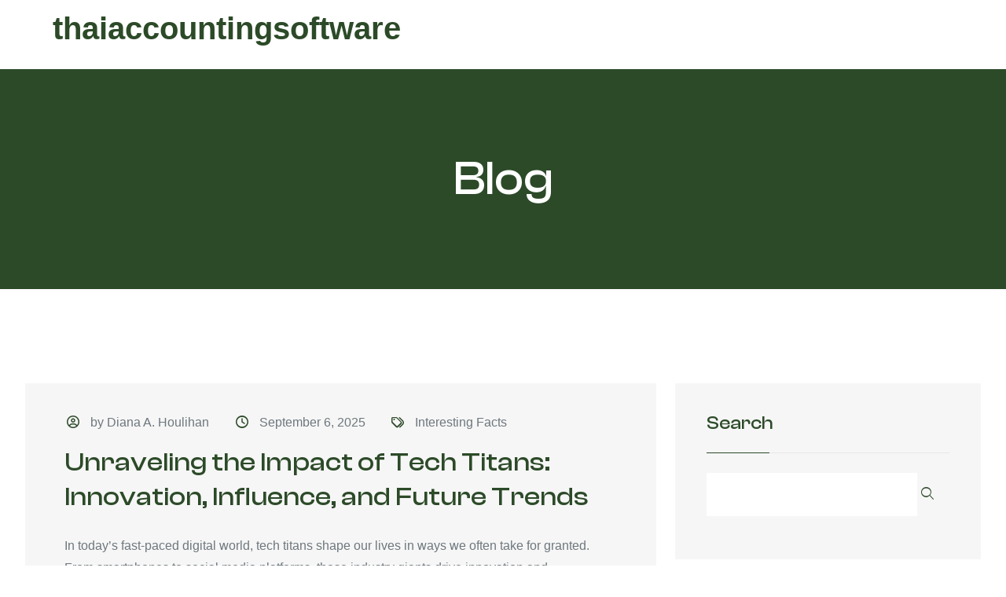

--- FILE ---
content_type: text/html; charset=UTF-8
request_url: https://thaiaccountingsoftware.com/
body_size: 9778
content:
<!DOCTYPE html>
<html lang="en-US">
<head>
<meta charset="UTF-8">
<meta name="viewport" content="width=device-width, initial-scale=1">
<link rel="profile" href="//gmpg.org/xfn/11">
<title>thaiaccountingsoftware</title>
<meta name='robots' content='max-image-preview:large' />
<link rel='dns-prefetch' href='//fonts.googleapis.com' />
<link rel="alternate" type="application/rss+xml" title="thaiaccountingsoftware &raquo; Feed" href="https://thaiaccountingsoftware.com/feed/" />
<style id='wp-img-auto-sizes-contain-inline-css' type='text/css'>
img:is([sizes=auto i],[sizes^="auto," i]){contain-intrinsic-size:3000px 1500px}
/*# sourceURL=wp-img-auto-sizes-contain-inline-css */
</style>
<style id='wp-emoji-styles-inline-css' type='text/css'>

	img.wp-smiley, img.emoji {
		display: inline !important;
		border: none !important;
		box-shadow: none !important;
		height: 1em !important;
		width: 1em !important;
		margin: 0 0.07em !important;
		vertical-align: -0.1em !important;
		background: none !important;
		padding: 0 !important;
	}
/*# sourceURL=wp-emoji-styles-inline-css */
</style>
<style id='wp-block-library-inline-css' type='text/css'>
:root{--wp-block-synced-color:#7a00df;--wp-block-synced-color--rgb:122,0,223;--wp-bound-block-color:var(--wp-block-synced-color);--wp-editor-canvas-background:#ddd;--wp-admin-theme-color:#007cba;--wp-admin-theme-color--rgb:0,124,186;--wp-admin-theme-color-darker-10:#006ba1;--wp-admin-theme-color-darker-10--rgb:0,107,160.5;--wp-admin-theme-color-darker-20:#005a87;--wp-admin-theme-color-darker-20--rgb:0,90,135;--wp-admin-border-width-focus:2px}@media (min-resolution:192dpi){:root{--wp-admin-border-width-focus:1.5px}}.wp-element-button{cursor:pointer}:root .has-very-light-gray-background-color{background-color:#eee}:root .has-very-dark-gray-background-color{background-color:#313131}:root .has-very-light-gray-color{color:#eee}:root .has-very-dark-gray-color{color:#313131}:root .has-vivid-green-cyan-to-vivid-cyan-blue-gradient-background{background:linear-gradient(135deg,#00d084,#0693e3)}:root .has-purple-crush-gradient-background{background:linear-gradient(135deg,#34e2e4,#4721fb 50%,#ab1dfe)}:root .has-hazy-dawn-gradient-background{background:linear-gradient(135deg,#faaca8,#dad0ec)}:root .has-subdued-olive-gradient-background{background:linear-gradient(135deg,#fafae1,#67a671)}:root .has-atomic-cream-gradient-background{background:linear-gradient(135deg,#fdd79a,#004a59)}:root .has-nightshade-gradient-background{background:linear-gradient(135deg,#330968,#31cdcf)}:root .has-midnight-gradient-background{background:linear-gradient(135deg,#020381,#2874fc)}:root{--wp--preset--font-size--normal:16px;--wp--preset--font-size--huge:42px}.has-regular-font-size{font-size:1em}.has-larger-font-size{font-size:2.625em}.has-normal-font-size{font-size:var(--wp--preset--font-size--normal)}.has-huge-font-size{font-size:var(--wp--preset--font-size--huge)}.has-text-align-center{text-align:center}.has-text-align-left{text-align:left}.has-text-align-right{text-align:right}.has-fit-text{white-space:nowrap!important}#end-resizable-editor-section{display:none}.aligncenter{clear:both}.items-justified-left{justify-content:flex-start}.items-justified-center{justify-content:center}.items-justified-right{justify-content:flex-end}.items-justified-space-between{justify-content:space-between}.screen-reader-text{border:0;clip-path:inset(50%);height:1px;margin:-1px;overflow:hidden;padding:0;position:absolute;width:1px;word-wrap:normal!important}.screen-reader-text:focus{background-color:#ddd;clip-path:none;color:#444;display:block;font-size:1em;height:auto;left:5px;line-height:normal;padding:15px 23px 14px;text-decoration:none;top:5px;width:auto;z-index:100000}html :where(.has-border-color){border-style:solid}html :where([style*=border-top-color]){border-top-style:solid}html :where([style*=border-right-color]){border-right-style:solid}html :where([style*=border-bottom-color]){border-bottom-style:solid}html :where([style*=border-left-color]){border-left-style:solid}html :where([style*=border-width]){border-style:solid}html :where([style*=border-top-width]){border-top-style:solid}html :where([style*=border-right-width]){border-right-style:solid}html :where([style*=border-bottom-width]){border-bottom-style:solid}html :where([style*=border-left-width]){border-left-style:solid}html :where(img[class*=wp-image-]){height:auto;max-width:100%}:where(figure){margin:0 0 1em}html :where(.is-position-sticky){--wp-admin--admin-bar--position-offset:var(--wp-admin--admin-bar--height,0px)}@media screen and (max-width:600px){html :where(.is-position-sticky){--wp-admin--admin-bar--position-offset:0px}}

/*# sourceURL=wp-block-library-inline-css */
</style><style id='wp-block-heading-inline-css' type='text/css'>
h1:where(.wp-block-heading).has-background,h2:where(.wp-block-heading).has-background,h3:where(.wp-block-heading).has-background,h4:where(.wp-block-heading).has-background,h5:where(.wp-block-heading).has-background,h6:where(.wp-block-heading).has-background{padding:1.25em 2.375em}h1.has-text-align-left[style*=writing-mode]:where([style*=vertical-lr]),h1.has-text-align-right[style*=writing-mode]:where([style*=vertical-rl]),h2.has-text-align-left[style*=writing-mode]:where([style*=vertical-lr]),h2.has-text-align-right[style*=writing-mode]:where([style*=vertical-rl]),h3.has-text-align-left[style*=writing-mode]:where([style*=vertical-lr]),h3.has-text-align-right[style*=writing-mode]:where([style*=vertical-rl]),h4.has-text-align-left[style*=writing-mode]:where([style*=vertical-lr]),h4.has-text-align-right[style*=writing-mode]:where([style*=vertical-rl]),h5.has-text-align-left[style*=writing-mode]:where([style*=vertical-lr]),h5.has-text-align-right[style*=writing-mode]:where([style*=vertical-rl]),h6.has-text-align-left[style*=writing-mode]:where([style*=vertical-lr]),h6.has-text-align-right[style*=writing-mode]:where([style*=vertical-rl]){rotate:180deg}
/*# sourceURL=https://thaiaccountingsoftware.com/wp-includes/blocks/heading/style.min.css */
</style>
<style id='wp-block-latest-comments-inline-css' type='text/css'>
ol.wp-block-latest-comments{box-sizing:border-box;margin-left:0}:where(.wp-block-latest-comments:not([style*=line-height] .wp-block-latest-comments__comment)){line-height:1.1}:where(.wp-block-latest-comments:not([style*=line-height] .wp-block-latest-comments__comment-excerpt p)){line-height:1.8}.has-dates :where(.wp-block-latest-comments:not([style*=line-height])),.has-excerpts :where(.wp-block-latest-comments:not([style*=line-height])){line-height:1.5}.wp-block-latest-comments .wp-block-latest-comments{padding-left:0}.wp-block-latest-comments__comment{list-style:none;margin-bottom:1em}.has-avatars .wp-block-latest-comments__comment{list-style:none;min-height:2.25em}.has-avatars .wp-block-latest-comments__comment .wp-block-latest-comments__comment-excerpt,.has-avatars .wp-block-latest-comments__comment .wp-block-latest-comments__comment-meta{margin-left:3.25em}.wp-block-latest-comments__comment-excerpt p{font-size:.875em;margin:.36em 0 1.4em}.wp-block-latest-comments__comment-date{display:block;font-size:.75em}.wp-block-latest-comments .avatar,.wp-block-latest-comments__comment-avatar{border-radius:1.5em;display:block;float:left;height:2.5em;margin-right:.75em;width:2.5em}.wp-block-latest-comments[class*=-font-size] a,.wp-block-latest-comments[style*=font-size] a{font-size:inherit}
/*# sourceURL=https://thaiaccountingsoftware.com/wp-includes/blocks/latest-comments/style.min.css */
</style>
<style id='wp-block-latest-posts-inline-css' type='text/css'>
.wp-block-latest-posts{box-sizing:border-box}.wp-block-latest-posts.alignleft{margin-right:2em}.wp-block-latest-posts.alignright{margin-left:2em}.wp-block-latest-posts.wp-block-latest-posts__list{list-style:none}.wp-block-latest-posts.wp-block-latest-posts__list li{clear:both;overflow-wrap:break-word}.wp-block-latest-posts.is-grid{display:flex;flex-wrap:wrap}.wp-block-latest-posts.is-grid li{margin:0 1.25em 1.25em 0;width:100%}@media (min-width:600px){.wp-block-latest-posts.columns-2 li{width:calc(50% - .625em)}.wp-block-latest-posts.columns-2 li:nth-child(2n){margin-right:0}.wp-block-latest-posts.columns-3 li{width:calc(33.33333% - .83333em)}.wp-block-latest-posts.columns-3 li:nth-child(3n){margin-right:0}.wp-block-latest-posts.columns-4 li{width:calc(25% - .9375em)}.wp-block-latest-posts.columns-4 li:nth-child(4n){margin-right:0}.wp-block-latest-posts.columns-5 li{width:calc(20% - 1em)}.wp-block-latest-posts.columns-5 li:nth-child(5n){margin-right:0}.wp-block-latest-posts.columns-6 li{width:calc(16.66667% - 1.04167em)}.wp-block-latest-posts.columns-6 li:nth-child(6n){margin-right:0}}:root :where(.wp-block-latest-posts.is-grid){padding:0}:root :where(.wp-block-latest-posts.wp-block-latest-posts__list){padding-left:0}.wp-block-latest-posts__post-author,.wp-block-latest-posts__post-date{display:block;font-size:.8125em}.wp-block-latest-posts__post-excerpt,.wp-block-latest-posts__post-full-content{margin-bottom:1em;margin-top:.5em}.wp-block-latest-posts__featured-image a{display:inline-block}.wp-block-latest-posts__featured-image img{height:auto;max-width:100%;width:auto}.wp-block-latest-posts__featured-image.alignleft{float:left;margin-right:1em}.wp-block-latest-posts__featured-image.alignright{float:right;margin-left:1em}.wp-block-latest-posts__featured-image.aligncenter{margin-bottom:1em;text-align:center}
/*# sourceURL=https://thaiaccountingsoftware.com/wp-includes/blocks/latest-posts/style.min.css */
</style>
<style id='wp-block-search-inline-css' type='text/css'>
.wp-block-search__button{margin-left:10px;word-break:normal}.wp-block-search__button.has-icon{line-height:0}.wp-block-search__button svg{height:1.25em;min-height:24px;min-width:24px;width:1.25em;fill:currentColor;vertical-align:text-bottom}:where(.wp-block-search__button){border:1px solid #ccc;padding:6px 10px}.wp-block-search__inside-wrapper{display:flex;flex:auto;flex-wrap:nowrap;max-width:100%}.wp-block-search__label{width:100%}.wp-block-search.wp-block-search__button-only .wp-block-search__button{box-sizing:border-box;display:flex;flex-shrink:0;justify-content:center;margin-left:0;max-width:100%}.wp-block-search.wp-block-search__button-only .wp-block-search__inside-wrapper{min-width:0!important;transition-property:width}.wp-block-search.wp-block-search__button-only .wp-block-search__input{flex-basis:100%;transition-duration:.3s}.wp-block-search.wp-block-search__button-only.wp-block-search__searchfield-hidden,.wp-block-search.wp-block-search__button-only.wp-block-search__searchfield-hidden .wp-block-search__inside-wrapper{overflow:hidden}.wp-block-search.wp-block-search__button-only.wp-block-search__searchfield-hidden .wp-block-search__input{border-left-width:0!important;border-right-width:0!important;flex-basis:0;flex-grow:0;margin:0;min-width:0!important;padding-left:0!important;padding-right:0!important;width:0!important}:where(.wp-block-search__input){appearance:none;border:1px solid #949494;flex-grow:1;font-family:inherit;font-size:inherit;font-style:inherit;font-weight:inherit;letter-spacing:inherit;line-height:inherit;margin-left:0;margin-right:0;min-width:3rem;padding:8px;text-decoration:unset!important;text-transform:inherit}:where(.wp-block-search__button-inside .wp-block-search__inside-wrapper){background-color:#fff;border:1px solid #949494;box-sizing:border-box;padding:4px}:where(.wp-block-search__button-inside .wp-block-search__inside-wrapper) .wp-block-search__input{border:none;border-radius:0;padding:0 4px}:where(.wp-block-search__button-inside .wp-block-search__inside-wrapper) .wp-block-search__input:focus{outline:none}:where(.wp-block-search__button-inside .wp-block-search__inside-wrapper) :where(.wp-block-search__button){padding:4px 8px}.wp-block-search.aligncenter .wp-block-search__inside-wrapper{margin:auto}.wp-block[data-align=right] .wp-block-search.wp-block-search__button-only .wp-block-search__inside-wrapper{float:right}
/*# sourceURL=https://thaiaccountingsoftware.com/wp-includes/blocks/search/style.min.css */
</style>
<style id='wp-block-group-inline-css' type='text/css'>
.wp-block-group{box-sizing:border-box}:where(.wp-block-group.wp-block-group-is-layout-constrained){position:relative}
/*# sourceURL=https://thaiaccountingsoftware.com/wp-includes/blocks/group/style.min.css */
</style>
<style id='wp-block-paragraph-inline-css' type='text/css'>
.is-small-text{font-size:.875em}.is-regular-text{font-size:1em}.is-large-text{font-size:2.25em}.is-larger-text{font-size:3em}.has-drop-cap:not(:focus):first-letter{float:left;font-size:8.4em;font-style:normal;font-weight:100;line-height:.68;margin:.05em .1em 0 0;text-transform:uppercase}body.rtl .has-drop-cap:not(:focus):first-letter{float:none;margin-left:.1em}p.has-drop-cap.has-background{overflow:hidden}:root :where(p.has-background){padding:1.25em 2.375em}:where(p.has-text-color:not(.has-link-color)) a{color:inherit}p.has-text-align-left[style*="writing-mode:vertical-lr"],p.has-text-align-right[style*="writing-mode:vertical-rl"]{rotate:180deg}
/*# sourceURL=https://thaiaccountingsoftware.com/wp-includes/blocks/paragraph/style.min.css */
</style>
<style id='global-styles-inline-css' type='text/css'>
:root{--wp--preset--aspect-ratio--square: 1;--wp--preset--aspect-ratio--4-3: 4/3;--wp--preset--aspect-ratio--3-4: 3/4;--wp--preset--aspect-ratio--3-2: 3/2;--wp--preset--aspect-ratio--2-3: 2/3;--wp--preset--aspect-ratio--16-9: 16/9;--wp--preset--aspect-ratio--9-16: 9/16;--wp--preset--color--black: #000000;--wp--preset--color--cyan-bluish-gray: #abb8c3;--wp--preset--color--white: #ffffff;--wp--preset--color--pale-pink: #f78da7;--wp--preset--color--vivid-red: #cf2e2e;--wp--preset--color--luminous-vivid-orange: #ff6900;--wp--preset--color--luminous-vivid-amber: #fcb900;--wp--preset--color--light-green-cyan: #7bdcb5;--wp--preset--color--vivid-green-cyan: #00d084;--wp--preset--color--pale-cyan-blue: #8ed1fc;--wp--preset--color--vivid-cyan-blue: #0693e3;--wp--preset--color--vivid-purple: #9b51e0;--wp--preset--gradient--vivid-cyan-blue-to-vivid-purple: linear-gradient(135deg,rgb(6,147,227) 0%,rgb(155,81,224) 100%);--wp--preset--gradient--light-green-cyan-to-vivid-green-cyan: linear-gradient(135deg,rgb(122,220,180) 0%,rgb(0,208,130) 100%);--wp--preset--gradient--luminous-vivid-amber-to-luminous-vivid-orange: linear-gradient(135deg,rgb(252,185,0) 0%,rgb(255,105,0) 100%);--wp--preset--gradient--luminous-vivid-orange-to-vivid-red: linear-gradient(135deg,rgb(255,105,0) 0%,rgb(207,46,46) 100%);--wp--preset--gradient--very-light-gray-to-cyan-bluish-gray: linear-gradient(135deg,rgb(238,238,238) 0%,rgb(169,184,195) 100%);--wp--preset--gradient--cool-to-warm-spectrum: linear-gradient(135deg,rgb(74,234,220) 0%,rgb(151,120,209) 20%,rgb(207,42,186) 40%,rgb(238,44,130) 60%,rgb(251,105,98) 80%,rgb(254,248,76) 100%);--wp--preset--gradient--blush-light-purple: linear-gradient(135deg,rgb(255,206,236) 0%,rgb(152,150,240) 100%);--wp--preset--gradient--blush-bordeaux: linear-gradient(135deg,rgb(254,205,165) 0%,rgb(254,45,45) 50%,rgb(107,0,62) 100%);--wp--preset--gradient--luminous-dusk: linear-gradient(135deg,rgb(255,203,112) 0%,rgb(199,81,192) 50%,rgb(65,88,208) 100%);--wp--preset--gradient--pale-ocean: linear-gradient(135deg,rgb(255,245,203) 0%,rgb(182,227,212) 50%,rgb(51,167,181) 100%);--wp--preset--gradient--electric-grass: linear-gradient(135deg,rgb(202,248,128) 0%,rgb(113,206,126) 100%);--wp--preset--gradient--midnight: linear-gradient(135deg,rgb(2,3,129) 0%,rgb(40,116,252) 100%);--wp--preset--font-size--small: 13px;--wp--preset--font-size--medium: 20px;--wp--preset--font-size--large: 36px;--wp--preset--font-size--x-large: 42px;--wp--preset--spacing--20: 0.44rem;--wp--preset--spacing--30: 0.67rem;--wp--preset--spacing--40: 1rem;--wp--preset--spacing--50: 1.5rem;--wp--preset--spacing--60: 2.25rem;--wp--preset--spacing--70: 3.38rem;--wp--preset--spacing--80: 5.06rem;--wp--preset--shadow--natural: 6px 6px 9px rgba(0, 0, 0, 0.2);--wp--preset--shadow--deep: 12px 12px 50px rgba(0, 0, 0, 0.4);--wp--preset--shadow--sharp: 6px 6px 0px rgba(0, 0, 0, 0.2);--wp--preset--shadow--outlined: 6px 6px 0px -3px rgb(255, 255, 255), 6px 6px rgb(0, 0, 0);--wp--preset--shadow--crisp: 6px 6px 0px rgb(0, 0, 0);}:where(.is-layout-flex){gap: 0.5em;}:where(.is-layout-grid){gap: 0.5em;}body .is-layout-flex{display: flex;}.is-layout-flex{flex-wrap: wrap;align-items: center;}.is-layout-flex > :is(*, div){margin: 0;}body .is-layout-grid{display: grid;}.is-layout-grid > :is(*, div){margin: 0;}:where(.wp-block-columns.is-layout-flex){gap: 2em;}:where(.wp-block-columns.is-layout-grid){gap: 2em;}:where(.wp-block-post-template.is-layout-flex){gap: 1.25em;}:where(.wp-block-post-template.is-layout-grid){gap: 1.25em;}.has-black-color{color: var(--wp--preset--color--black) !important;}.has-cyan-bluish-gray-color{color: var(--wp--preset--color--cyan-bluish-gray) !important;}.has-white-color{color: var(--wp--preset--color--white) !important;}.has-pale-pink-color{color: var(--wp--preset--color--pale-pink) !important;}.has-vivid-red-color{color: var(--wp--preset--color--vivid-red) !important;}.has-luminous-vivid-orange-color{color: var(--wp--preset--color--luminous-vivid-orange) !important;}.has-luminous-vivid-amber-color{color: var(--wp--preset--color--luminous-vivid-amber) !important;}.has-light-green-cyan-color{color: var(--wp--preset--color--light-green-cyan) !important;}.has-vivid-green-cyan-color{color: var(--wp--preset--color--vivid-green-cyan) !important;}.has-pale-cyan-blue-color{color: var(--wp--preset--color--pale-cyan-blue) !important;}.has-vivid-cyan-blue-color{color: var(--wp--preset--color--vivid-cyan-blue) !important;}.has-vivid-purple-color{color: var(--wp--preset--color--vivid-purple) !important;}.has-black-background-color{background-color: var(--wp--preset--color--black) !important;}.has-cyan-bluish-gray-background-color{background-color: var(--wp--preset--color--cyan-bluish-gray) !important;}.has-white-background-color{background-color: var(--wp--preset--color--white) !important;}.has-pale-pink-background-color{background-color: var(--wp--preset--color--pale-pink) !important;}.has-vivid-red-background-color{background-color: var(--wp--preset--color--vivid-red) !important;}.has-luminous-vivid-orange-background-color{background-color: var(--wp--preset--color--luminous-vivid-orange) !important;}.has-luminous-vivid-amber-background-color{background-color: var(--wp--preset--color--luminous-vivid-amber) !important;}.has-light-green-cyan-background-color{background-color: var(--wp--preset--color--light-green-cyan) !important;}.has-vivid-green-cyan-background-color{background-color: var(--wp--preset--color--vivid-green-cyan) !important;}.has-pale-cyan-blue-background-color{background-color: var(--wp--preset--color--pale-cyan-blue) !important;}.has-vivid-cyan-blue-background-color{background-color: var(--wp--preset--color--vivid-cyan-blue) !important;}.has-vivid-purple-background-color{background-color: var(--wp--preset--color--vivid-purple) !important;}.has-black-border-color{border-color: var(--wp--preset--color--black) !important;}.has-cyan-bluish-gray-border-color{border-color: var(--wp--preset--color--cyan-bluish-gray) !important;}.has-white-border-color{border-color: var(--wp--preset--color--white) !important;}.has-pale-pink-border-color{border-color: var(--wp--preset--color--pale-pink) !important;}.has-vivid-red-border-color{border-color: var(--wp--preset--color--vivid-red) !important;}.has-luminous-vivid-orange-border-color{border-color: var(--wp--preset--color--luminous-vivid-orange) !important;}.has-luminous-vivid-amber-border-color{border-color: var(--wp--preset--color--luminous-vivid-amber) !important;}.has-light-green-cyan-border-color{border-color: var(--wp--preset--color--light-green-cyan) !important;}.has-vivid-green-cyan-border-color{border-color: var(--wp--preset--color--vivid-green-cyan) !important;}.has-pale-cyan-blue-border-color{border-color: var(--wp--preset--color--pale-cyan-blue) !important;}.has-vivid-cyan-blue-border-color{border-color: var(--wp--preset--color--vivid-cyan-blue) !important;}.has-vivid-purple-border-color{border-color: var(--wp--preset--color--vivid-purple) !important;}.has-vivid-cyan-blue-to-vivid-purple-gradient-background{background: var(--wp--preset--gradient--vivid-cyan-blue-to-vivid-purple) !important;}.has-light-green-cyan-to-vivid-green-cyan-gradient-background{background: var(--wp--preset--gradient--light-green-cyan-to-vivid-green-cyan) !important;}.has-luminous-vivid-amber-to-luminous-vivid-orange-gradient-background{background: var(--wp--preset--gradient--luminous-vivid-amber-to-luminous-vivid-orange) !important;}.has-luminous-vivid-orange-to-vivid-red-gradient-background{background: var(--wp--preset--gradient--luminous-vivid-orange-to-vivid-red) !important;}.has-very-light-gray-to-cyan-bluish-gray-gradient-background{background: var(--wp--preset--gradient--very-light-gray-to-cyan-bluish-gray) !important;}.has-cool-to-warm-spectrum-gradient-background{background: var(--wp--preset--gradient--cool-to-warm-spectrum) !important;}.has-blush-light-purple-gradient-background{background: var(--wp--preset--gradient--blush-light-purple) !important;}.has-blush-bordeaux-gradient-background{background: var(--wp--preset--gradient--blush-bordeaux) !important;}.has-luminous-dusk-gradient-background{background: var(--wp--preset--gradient--luminous-dusk) !important;}.has-pale-ocean-gradient-background{background: var(--wp--preset--gradient--pale-ocean) !important;}.has-electric-grass-gradient-background{background: var(--wp--preset--gradient--electric-grass) !important;}.has-midnight-gradient-background{background: var(--wp--preset--gradient--midnight) !important;}.has-small-font-size{font-size: var(--wp--preset--font-size--small) !important;}.has-medium-font-size{font-size: var(--wp--preset--font-size--medium) !important;}.has-large-font-size{font-size: var(--wp--preset--font-size--large) !important;}.has-x-large-font-size{font-size: var(--wp--preset--font-size--x-large) !important;}
/*# sourceURL=global-styles-inline-css */
</style>

<style id='classic-theme-styles-inline-css' type='text/css'>
/*! This file is auto-generated */
.wp-block-button__link{color:#fff;background-color:#32373c;border-radius:9999px;box-shadow:none;text-decoration:none;padding:calc(.667em + 2px) calc(1.333em + 2px);font-size:1.125em}.wp-block-file__button{background:#32373c;color:#fff;text-decoration:none}
/*# sourceURL=/wp-includes/css/classic-themes.min.css */
</style>
<link rel='stylesheet' id='boostrap-css' href='https://thaiaccountingsoftware.com/wp-content/themes/greenaura/assets/css/bootstrap.min.css?ver=6.9' type='text/css' media='all' />
<link rel='stylesheet' id='rt-icons-css' href='https://thaiaccountingsoftware.com/wp-content/themes/greenaura/assets/css/rt-icons.css?ver=6.9' type='text/css' media='all' />
<link rel='stylesheet' id='font-awesome-all-css' href='https://thaiaccountingsoftware.com/wp-content/themes/greenaura/assets/css/font-awesome.min.css?ver=6.9' type='text/css' media='all' />
<link rel='stylesheet' id='magnific-popup-css' href='https://thaiaccountingsoftware.com/wp-content/themes/greenaura/assets/css/magnific-popup.css?ver=6.9' type='text/css' media='all' />
<link rel='stylesheet' id='swiper-css' href='https://thaiaccountingsoftware.com/wp-content/themes/greenaura/assets/css/swiper-bundle.min.css?ver=6.9' type='text/css' media='all' />
<link rel='stylesheet' id='greenaura-style-default-css' href='https://thaiaccountingsoftware.com/wp-content/themes/greenaura/assets/scss/theme.css?ver=6.9' type='text/css' media='all' />
<link rel='stylesheet' id='greenaura-style-responsive-css' href='https://thaiaccountingsoftware.com/wp-content/themes/greenaura/assets/css/responsive.css?ver=6.9' type='text/css' media='all' />
<link rel='stylesheet' id='greenaura-style-css' href='https://thaiaccountingsoftware.com/wp-content/themes/greenaura/style.css?ver=6.9' type='text/css' media='all' />
<link rel='stylesheet' id='studio-fonts-css' href='//fonts.googleapis.com/css?family=Rubic%3A400%3B500%3B600%3B700%3B800&#038;ver=1.0.0' type='text/css' media='all' />
<script type="text/javascript" src="https://thaiaccountingsoftware.com/wp-includes/js/jquery/jquery.min.js?ver=3.7.1" id="jquery-core-js"></script>
<script type="text/javascript" src="https://thaiaccountingsoftware.com/wp-includes/js/jquery/jquery-migrate.min.js?ver=3.4.1" id="jquery-migrate-js"></script>
<script type="text/javascript" src="https://thaiaccountingsoftware.com/wp-content/themes/greenaura/assets/js/swiper-bundle.min.js?ver=8.2.3" id="swiper-js"></script>
<script type="text/javascript" src="https://thaiaccountingsoftware.com/wp-content/themes/greenaura/assets/js/wow.min.js?ver=1.1.2" id="wow-js"></script>
<link rel="https://api.w.org/" href="https://thaiaccountingsoftware.com/wp-json/" /><link rel="EditURI" type="application/rsd+xml" title="RSD" href="https://thaiaccountingsoftware.com/xmlrpc.php?rsd" />
<meta name="generator" content="WordPress 6.9" />

<!-- Typography -->
		

	<style>@media only screen and (max-width: 1024px){
		.sidebarmenu-area.primary-menu.mobilehum {
			display: block !important;
		}
	} </style>
</head>

<body class="home blog wp-theme-greenaura hfeed">
  
   <div class="close-button body-close"></div>   
    <!--Preloader start here-->
    
       <!--Preloader area end here-->
      
            <div id="page" class="site  lesspadding">
        
<div class="sticky_form rts-search-popup">
	<div class="sticky_form_full">
	<form role="search" class="bs-search search-form" method="get" action="https://thaiaccountingsoftware.com/">
    <div class="search-wrap">
    	<label class="screen-reader-text">
    		Search for:    	</label>
        <input type="search" placeholder="Searching..." name="s" class="search-input" value="" />
        <button type="submit"  value="Search"><i class="rt-search"></i></button>
    </div>
</form>
	</div><i class=" rt-xmark close-search sticky_search sticky_form_search"></i>
</div>

    <header id="reactheme-header" class="rts-default-header header-style-1 mainsmenu">
     
    	<div class="header-inner">    
    		<div class="container">
    			    
<nav class="menu-wrap-off nav-container nav menu-ofcn">       
<div class="inner-offcan">
    <div class="nav-link-container">  
        <a href='#' class="nav-menu-link close-button" id="close-button2">              
            <i class="rt-xmark"></i>
        </a> 
    </div> 
    <div class="sidenav offcanvas-icon">      

            <div id="mobile_menu" class="reactheme-offcanvas-inner-left">
                            </div> 
          
 
               
            <div class="reactheme-innner-offcanvas-contents"> 

                           </div>            
          
        </div>
    </div>
</nav> 

<div class="sticky_form rts-search-popup">
	<div class="sticky_form_full">
	<form role="search" class="bs-search search-form" method="get" action="https://thaiaccountingsoftware.com/">
    <div class="search-wrap">
    	<label class="screen-reader-text">
    		Search for:    	</label>
        <input type="search" placeholder="Searching..." name="s" class="search-input" value="" />
        <button type="submit"  value="Search"><i class="rt-search"></i></button>
    </div>
</form>
	</div><i class=" rt-xmark close-search sticky_search sticky_form_search"></i>
</div>

<!-- Header Menu Start -->  
   
<div class="menu-area menu_type_" >    
    <div class="menu_one">
            <div class="row-table"> 
            <div class="col-cell header-logo">
                <div class="logo-area">
    <div class="site-title">
            <a href="https://thaiaccountingsoftware.com/" rel="home">thaiaccountingsoftware</a>
    </div>
</div>            </div>  
                    
            <div class="col-cell menu-responsive primary-menu">  
                            </div>            

            <div class="col-cell header-quote">                
                <div class="sidebarmenu-area text-right primary-menu mobilehum">                                    
                <ul class="offcanvas-icon layout-2">
					<li class="nav-link-container center"> 
						<a href="#" class="nav-menu-link menu-button">
							
							<svg width="20" height="16" viewBox="0 0 20 16" fill="none" xmlns="http://www.w3.org/2000/svg">
							<rect y="14" width="18" height="2" fill="#1C2539"></rect>
							<rect y="7" width="18" height="2" fill="#1C2539"></rect>
							<rect width="18" height="2" fill="#1C2539"></rect>
							</svg>
																	
						</a> 
					</li>
				</ul>                

            </div> 
        </div>
    </div>    
</div> 
    		</div>
		</div>    
  
	</header>


<div class="reactheme-breadcrumbs  porfolio-details is-shop-hide rts-bread-crumb-area">
  <div class="reactheme-breadcrumbs-inner">  
    <div class="container">
      <div class="row">
        <div class="col-md-12">
            <div class="breadcrumbs-inner bread-">
                                                            <h1 class="page-title">
                        Blog                    </h1>
                                
            </div>
        </div>
      </div>
    </div>
  </div>
    
</div> 
        <!-- End Header Menu End -->
                        <div class="main-contain offcontents">                
                    
        <div class="container">
<div id="content">
<div id="reactheme-blog" class="reactheme-blog blog-page">
       
    <div class="row padding-">       
        <div class="contents-sticky col-md-12 col-lg-8 ">                   
            <div class="row">            
                
                    <div class="col-sm-12 col-xs-12">
                        <article class="post-9 post type-post status-publish format-standard hentry category-interesting-facts">
                            <div class="blog-item no-thumbs">

                                                                <div class="full-blog-content">
                                    <div class="user-info">
                                        <!-- single info -->
                                        <div class="single-info">
                                            <i class="rt rt-circle-user-regular"></i>
                                            <span>  by  
                                                Diana A. Houlihan                                       
                                                
                                                                                        </span>
                                        </div>
                                        <!-- single infoe end -->
                                        <!-- single info -->
                                        <div class="single-info">
                                            <i class="rt rt-clock-regular"></i>
                                            <span>September 6, 2025</span>
                                        </div>
                                        <!-- single infoe end -->
                                        <!-- single info -->
                                        <div class="single-info cat">
                                            <i class="rt rt-tags"></i>
                                            <span>                                                                                                 
                                                                                                            
                                                        <a href="https://thaiaccountingsoftware.com/category/interesting-facts/" rel="category tag">Interesting Facts</a> 
                                                
                                                                                            </span>
                                        </div>
                                        <!-- single info end -->
                                    </div>
                                    <div class="title-wrap">                                                                                                              
                                        <h3 class="blog-title">
                                            <a href="https://thaiaccountingsoftware.com/unraveling-the-impact-of-tech-titans-innovation-influence-and-future-trends/">
                                                Unraveling the Impact of Tech Titans: Innovation, Influence, and Future Trends                                            </a>
                                        </h3>                                        
                                  </div>

                                    <div class="blog-desc">   
                                        In today&rsquo;s fast-paced digital world, tech titans shape our lives in ways we often take for granted. From smartphones to social media platforms, these industry giants drive innovation and...                                     
                                    </div>                                     
                                                                </div>
                          </div>
                        </article>
                    </div>
                
                
                    <div class="col-sm-12 col-xs-12">
                        <article class="post-7 post type-post status-publish format-standard hentry category-interesting-facts">
                            <div class="blog-item no-thumbs">

                                                                <div class="full-blog-content">
                                    <div class="user-info">
                                        <!-- single info -->
                                        <div class="single-info">
                                            <i class="rt rt-circle-user-regular"></i>
                                            <span>  by  
                                                Diana A. Houlihan                                       
                                                
                                                                                        </span>
                                        </div>
                                        <!-- single infoe end -->
                                        <!-- single info -->
                                        <div class="single-info">
                                            <i class="rt rt-clock-regular"></i>
                                            <span>September 6, 2025</span>
                                        </div>
                                        <!-- single infoe end -->
                                        <!-- single info -->
                                        <div class="single-info cat">
                                            <i class="rt rt-tags"></i>
                                            <span>                                                                                                 
                                                                                                            
                                                        <a href="https://thaiaccountingsoftware.com/category/interesting-facts/" rel="category tag">Interesting Facts</a> 
                                                
                                                                                            </span>
                                        </div>
                                        <!-- single info end -->
                                    </div>
                                    <div class="title-wrap">                                                                                                              
                                        <h3 class="blog-title">
                                            <a href="https://thaiaccountingsoftware.com/your-ultimate-guide-to-utah-tech-tickets-how-to-score-the-best-deals-and-enjoy-live-sports/">
                                                Your Ultimate Guide to Utah Tech Tickets: How to Score the Best Deals and Enjoy Live Sports                                            </a>
                                        </h3>                                        
                                  </div>

                                    <div class="blog-desc">   
                                        If you&rsquo;re a fan of college sports, you know how thrilling it is to watch your team compete live. Utah Tech University offers an exciting array of athletic events,...                                     
                                    </div>                                     
                                                                </div>
                          </div>
                        </article>
                    </div>
                
                
                    <div class="col-sm-12 col-xs-12">
                        <article class="post-5 post type-post status-publish format-standard hentry category-interesting-facts">
                            <div class="blog-item no-thumbs">

                                                                <div class="full-blog-content">
                                    <div class="user-info">
                                        <!-- single info -->
                                        <div class="single-info">
                                            <i class="rt rt-circle-user-regular"></i>
                                            <span>  by  
                                                Diana A. Houlihan                                       
                                                
                                                                                        </span>
                                        </div>
                                        <!-- single infoe end -->
                                        <!-- single info -->
                                        <div class="single-info">
                                            <i class="rt rt-clock-regular"></i>
                                            <span>September 6, 2025</span>
                                        </div>
                                        <!-- single infoe end -->
                                        <!-- single info -->
                                        <div class="single-info cat">
                                            <i class="rt rt-tags"></i>
                                            <span>                                                                                                 
                                                                                                            
                                                        <a href="https://thaiaccountingsoftware.com/category/interesting-facts/" rel="category tag">Interesting Facts</a> 
                                                
                                                                                            </span>
                                        </div>
                                        <!-- single info end -->
                                    </div>
                                    <div class="title-wrap">                                                                                                              
                                        <h3 class="blog-title">
                                            <a href="https://thaiaccountingsoftware.com/stay-updated-with-247-texas-tech-your-go-to-source-for-red-raiders-news-and-community/">
                                                Stay Updated with 247 Texas Tech: Your Go-To Source for Red Raiders News and Community                                            </a>
                                        </h3>                                        
                                  </div>

                                    <div class="blog-desc">   
                                        When it comes to college sports, Texas Tech stands out as a powerhouse in the Big 12 Conference. As a passionate fan, I&rsquo;ve seen firsthand how the Red Raiders...                                     
                                    </div>                                     
                                                                </div>
                          </div>
                        </article>
                    </div>
                
                
                    <div class="col-sm-12 col-xs-12">
                        <article class="post-1 post type-post status-publish format-standard hentry category-interesting-facts">
                            <div class="blog-item no-thumbs">

                                                                <div class="full-blog-content">
                                    <div class="user-info">
                                        <!-- single info -->
                                        <div class="single-info">
                                            <i class="rt rt-circle-user-regular"></i>
                                            <span>  by  
                                                pmp_zeus_r7zvb6w4                                       
                                                
                                                                                        </span>
                                        </div>
                                        <!-- single infoe end -->
                                        <!-- single info -->
                                        <div class="single-info">
                                            <i class="rt rt-clock-regular"></i>
                                            <span>August 29, 2025</span>
                                        </div>
                                        <!-- single infoe end -->
                                        <!-- single info -->
                                        <div class="single-info cat">
                                            <i class="rt rt-tags"></i>
                                            <span>                                                                                                 
                                                                                                            
                                                        <a href="https://thaiaccountingsoftware.com/category/interesting-facts/" rel="category tag">Interesting Facts</a> 
                                                
                                                                                            </span>
                                        </div>
                                        <!-- single info end -->
                                    </div>
                                    <div class="title-wrap">                                                                                                              
                                        <h3 class="blog-title">
                                            <a href="https://thaiaccountingsoftware.com/hello-world/">
                                                Hello world!                                            </a>
                                        </h3>                                        
                                  </div>

                                    <div class="blog-desc">   
                                        Welcome to WordPress. This is your first post. Edit or delete it, then start writing!                                     
                                    </div>                                     
                                                                </div>
                          </div>
                        </article>
                    </div>
                
                            </div>
            <div class="pagination-area">
                            </div>
             
        </div>
        <div class="col-lg-4">
  <aside id="secondary" class="widget-area">
    <div class="react-sideabr dynamic-sidebar">
      <section id="block-2" class="widget widget_block widget_search"><form role="search" method="get" action="https://thaiaccountingsoftware.com/" class="wp-block-search__button-outside wp-block-search__text-button wp-block-search"    ><label class="wp-block-search__label" for="wp-block-search__input-1" >Search</label><div class="wp-block-search__inside-wrapper" ><input class="wp-block-search__input" id="wp-block-search__input-1" placeholder="" value="" type="search" name="s" required /><button aria-label="Search" class="wp-block-search__button wp-element-button" type="submit" >Search</button></div></form></section><section id="block-3" class="widget widget_block"><div class="wp-block-group"><div class="wp-block-group__inner-container is-layout-flow wp-block-group-is-layout-flow"><h2 class="wp-block-heading">Recent Posts</h2><ul class="wp-block-latest-posts__list wp-block-latest-posts"><li><a class="wp-block-latest-posts__post-title" href="https://thaiaccountingsoftware.com/unraveling-the-impact-of-tech-titans-innovation-influence-and-future-trends/">Unraveling the Impact of Tech Titans: Innovation, Influence, and Future Trends</a></li>
<li><a class="wp-block-latest-posts__post-title" href="https://thaiaccountingsoftware.com/your-ultimate-guide-to-utah-tech-tickets-how-to-score-the-best-deals-and-enjoy-live-sports/">Your Ultimate Guide to Utah Tech Tickets: How to Score the Best Deals and Enjoy Live Sports</a></li>
<li><a class="wp-block-latest-posts__post-title" href="https://thaiaccountingsoftware.com/stay-updated-with-247-texas-tech-your-go-to-source-for-red-raiders-news-and-community/">Stay Updated with 247 Texas Tech: Your Go-To Source for Red Raiders News and Community</a></li>
<li><a class="wp-block-latest-posts__post-title" href="https://thaiaccountingsoftware.com/hello-world/">Hello world!</a></li>
</ul></div></div></section><section id="block-4" class="widget widget_block"><div class="wp-block-group"><div class="wp-block-group__inner-container is-layout-flow wp-block-group-is-layout-flow"><h2 class="wp-block-heading">Recent Comments</h2><ol class="wp-block-latest-comments"><li class="wp-block-latest-comments__comment"><article><footer class="wp-block-latest-comments__comment-meta"><a class="wp-block-latest-comments__comment-author" href="https://wordpress.org/">A WordPress Commenter</a> on <a class="wp-block-latest-comments__comment-link" href="https://thaiaccountingsoftware.com/hello-world/#comment-1">Hello world!</a></footer></article></li></ol></div></div></section>    </div>
  </aside>
  <!-- #secondary --> 
</div>
    </div>      
</div>
</div>
</div>
</div><!-- .main-container -->

<footer>
    <div class="footer-bottom" >
    <div class="">
        <div class="copyright_border">
            
            <div class="copyright text-center"  >
                                <p>&copy; 2026. <a href="https://thaiaccountingsoftware.com/" rel="home">thaiaccountingsoftware</a> 
                </p>
                            </div>
              
        </div>
    </div>
</div>


</footer>
</div><!-- #page -->
 <script type="speculationrules">
{"prefetch":[{"source":"document","where":{"and":[{"href_matches":"/*"},{"not":{"href_matches":["/wp-*.php","/wp-admin/*","/wp-content/uploads/*","/wp-content/*","/wp-content/plugins/*","/wp-content/themes/greenaura/*","/*\\?(.+)"]}},{"not":{"selector_matches":"a[rel~=\"nofollow\"]"}},{"not":{"selector_matches":".no-prefetch, .no-prefetch a"}}]},"eagerness":"conservative"}]}
</script>
<script type="text/javascript" src="https://thaiaccountingsoftware.com/wp-content/themes/greenaura/assets/js/modernizr-2.8.3.min.js?ver=2.8.3" id="modernizr-js"></script>
<script type="text/javascript" src="https://thaiaccountingsoftware.com/wp-content/themes/greenaura/assets/js/bootstrap.min.js?ver=5.2.0" id="bootstrap-js"></script>
<script type="text/javascript" src="https://thaiaccountingsoftware.com/wp-content/themes/greenaura/assets/js/waypoints.min.js?ver=2.0.3" id="waypoints-js"></script>
<script type="text/javascript" src="https://thaiaccountingsoftware.com/wp-content/themes/greenaura/assets/js/waypoints-sticky.min.js?ver=1.6.2" id="waypoints-sticky-js"></script>
<script type="text/javascript" src="https://thaiaccountingsoftware.com/wp-content/themes/greenaura/assets/js/jquery.counterup.min.js?ver=1.0" id="jquery-counterup-js"></script>
<script type="text/javascript" src="https://thaiaccountingsoftware.com/wp-content/themes/greenaura/assets/js/chart.js?ver=1.0" id="chart-js"></script>
<script type="text/javascript" src="https://thaiaccountingsoftware.com/wp-content/themes/greenaura/assets/js/jquery.magnific-popup.min.js?ver=1.1.0" id="jquery-magnific-popup-js"></script>
<script type="text/javascript" src="https://thaiaccountingsoftware.com/wp-content/themes/greenaura/assets/js/gsap.min.js?ver=2.0.3" id="gsap-js"></script>
<script type="text/javascript" src="https://thaiaccountingsoftware.com/wp-content/themes/greenaura/assets/js/scrolltigger.js?ver=2.0.3" id="scrolltigger-js"></script>
<script type="text/javascript" src="https://thaiaccountingsoftware.com/wp-content/themes/greenaura/assets/js/split-text.js?ver=2.0.3" id="split-text-js"></script>
<script type="text/javascript" src="https://thaiaccountingsoftware.com/wp-content/themes/greenaura/assets/js/split-type.js?ver=2.0.3" id="split-type-js"></script>
<script type="text/javascript" src="https://thaiaccountingsoftware.com/wp-content/themes/greenaura/assets/js/main.js?ver=1.0.6" id="greenaura-main-js"></script>
<script id="wp-emoji-settings" type="application/json">
{"baseUrl":"https://s.w.org/images/core/emoji/17.0.2/72x72/","ext":".png","svgUrl":"https://s.w.org/images/core/emoji/17.0.2/svg/","svgExt":".svg","source":{"concatemoji":"https://thaiaccountingsoftware.com/wp-includes/js/wp-emoji-release.min.js?ver=6.9"}}
</script>
<script type="module">
/* <![CDATA[ */
/*! This file is auto-generated */
const a=JSON.parse(document.getElementById("wp-emoji-settings").textContent),o=(window._wpemojiSettings=a,"wpEmojiSettingsSupports"),s=["flag","emoji"];function i(e){try{var t={supportTests:e,timestamp:(new Date).valueOf()};sessionStorage.setItem(o,JSON.stringify(t))}catch(e){}}function c(e,t,n){e.clearRect(0,0,e.canvas.width,e.canvas.height),e.fillText(t,0,0);t=new Uint32Array(e.getImageData(0,0,e.canvas.width,e.canvas.height).data);e.clearRect(0,0,e.canvas.width,e.canvas.height),e.fillText(n,0,0);const a=new Uint32Array(e.getImageData(0,0,e.canvas.width,e.canvas.height).data);return t.every((e,t)=>e===a[t])}function p(e,t){e.clearRect(0,0,e.canvas.width,e.canvas.height),e.fillText(t,0,0);var n=e.getImageData(16,16,1,1);for(let e=0;e<n.data.length;e++)if(0!==n.data[e])return!1;return!0}function u(e,t,n,a){switch(t){case"flag":return n(e,"\ud83c\udff3\ufe0f\u200d\u26a7\ufe0f","\ud83c\udff3\ufe0f\u200b\u26a7\ufe0f")?!1:!n(e,"\ud83c\udde8\ud83c\uddf6","\ud83c\udde8\u200b\ud83c\uddf6")&&!n(e,"\ud83c\udff4\udb40\udc67\udb40\udc62\udb40\udc65\udb40\udc6e\udb40\udc67\udb40\udc7f","\ud83c\udff4\u200b\udb40\udc67\u200b\udb40\udc62\u200b\udb40\udc65\u200b\udb40\udc6e\u200b\udb40\udc67\u200b\udb40\udc7f");case"emoji":return!a(e,"\ud83e\u1fac8")}return!1}function f(e,t,n,a){let r;const o=(r="undefined"!=typeof WorkerGlobalScope&&self instanceof WorkerGlobalScope?new OffscreenCanvas(300,150):document.createElement("canvas")).getContext("2d",{willReadFrequently:!0}),s=(o.textBaseline="top",o.font="600 32px Arial",{});return e.forEach(e=>{s[e]=t(o,e,n,a)}),s}function r(e){var t=document.createElement("script");t.src=e,t.defer=!0,document.head.appendChild(t)}a.supports={everything:!0,everythingExceptFlag:!0},new Promise(t=>{let n=function(){try{var e=JSON.parse(sessionStorage.getItem(o));if("object"==typeof e&&"number"==typeof e.timestamp&&(new Date).valueOf()<e.timestamp+604800&&"object"==typeof e.supportTests)return e.supportTests}catch(e){}return null}();if(!n){if("undefined"!=typeof Worker&&"undefined"!=typeof OffscreenCanvas&&"undefined"!=typeof URL&&URL.createObjectURL&&"undefined"!=typeof Blob)try{var e="postMessage("+f.toString()+"("+[JSON.stringify(s),u.toString(),c.toString(),p.toString()].join(",")+"));",a=new Blob([e],{type:"text/javascript"});const r=new Worker(URL.createObjectURL(a),{name:"wpTestEmojiSupports"});return void(r.onmessage=e=>{i(n=e.data),r.terminate(),t(n)})}catch(e){}i(n=f(s,u,c,p))}t(n)}).then(e=>{for(const n in e)a.supports[n]=e[n],a.supports.everything=a.supports.everything&&a.supports[n],"flag"!==n&&(a.supports.everythingExceptFlag=a.supports.everythingExceptFlag&&a.supports[n]);var t;a.supports.everythingExceptFlag=a.supports.everythingExceptFlag&&!a.supports.flag,a.supports.everything||((t=a.source||{}).concatemoji?r(t.concatemoji):t.wpemoji&&t.twemoji&&(r(t.twemoji),r(t.wpemoji)))});
//# sourceURL=https://thaiaccountingsoftware.com/wp-includes/js/wp-emoji-loader.min.js
/* ]]> */
</script>
  </body>
</html>


--- FILE ---
content_type: text/css
request_url: https://thaiaccountingsoftware.com/wp-content/themes/greenaura/assets/scss/theme.css?ver=6.9
body_size: 26908
content:
input[type=submit]{border:none;padding:10px 18px}body div textarea{padding:10px 18px;height:160px;border:0}body div textarea:focus{outline:1px solid #2c4a28}input[type=text],input[type=number],input[type=email],input[type=url],select,input[type=password]{padding:16px 33px;border:1px solid rgba(0,0,0,0);margin-bottom:10px}input[type=text]:focus,input[type=number]:focus,input[type=email]:focus,input[type=url]:focus,select:focus,input[type=password]:focus{outline:1px solid #2c4a28}.wp-block-search .wp-block-search__button{margin-left:0}.wp-block-search{margin-bottom:20px}.wp-block-archives select,.wp-block-categories select{width:400px}.wp-block-group.has-background{padding:24px 30px 10px;margin-bottom:30px}[type=search]{padding:10px 20px;outline:none}div textarea{border:1px solid #e9e9e9}input[type=submit]{background:#2c4a28}.reactheme-blog-grid .pagination-area{padding-bottom:84px}.reactheme-blog .cat_name{display:none}.reactheme-blog .blog-meta .blog-title{margin:0px 0 15px;font-weight:500;line-height:26px !important}.reactheme-blog .blog-meta .blog-title a{color:#2c4a28}.reactheme-blog .blog-meta .blog-title a:hover{color:#ffc107}.single h1,.single h2,.single h3,.single h4,.single h5,.single h6{clear:none}.blog .reactheme-blog .blog-item,.archive .reactheme-blog .blog-item{transition:all .5s ease 0s;background:#fff;margin-bottom:50px;overflow:hidden}.blog .reactheme-blog .blog-item .full-blog-content,.archive .reactheme-blog .blog-item .full-blog-content{padding:36px 50px 40px;overflow:hidden;background:#f6f6f6}.blog .reactheme-blog .blog-item .full-blog-content .user-info,.archive .reactheme-blog .blog-item .full-blog-content .user-info{display:flex;align-items:center;margin-bottom:15px;flex-wrap:wrap}.blog .reactheme-blog .blog-item .full-blog-content .user-info .single-info,.archive .reactheme-blog .blog-item .full-blog-content .user-info .single-info{margin-right:30px}.blog .reactheme-blog .blog-item .full-blog-content .user-info .single-info i,.archive .reactheme-blog .blog-item .full-blog-content .user-info .single-info i{color:var(--color-primary);margin-right:7px}.blog .reactheme-blog .blog-item .full-blog-content .user-info .single-info:last-child,.archive .reactheme-blog .blog-item .full-blog-content .user-info .single-info:last-child{margin-right:0}.blog .reactheme-blog .blog-item .full-blog-content .user-info .single-info.cat a,.archive .reactheme-blog .blog-item .full-blog-content .user-info .single-info.cat a{color:#6e777d}.blog .reactheme-blog .blog-item .full-blog-content .user-info .single-info.cat a:hover,.archive .reactheme-blog .blog-item .full-blog-content .user-info .single-info.cat a:hover{color:var(--color-primary)}.blog .reactheme-blog .blog-item .full-blog-content .btm-cate,.archive .reactheme-blog .blog-item .full-blog-content .btm-cate{margin:0 0 10px}.blog .reactheme-blog .blog-item .full-blog-content .title-wrap .blog-title,.archive .reactheme-blog .blog-item .full-blog-content .title-wrap .blog-title{font-size:34px;line-height:44px;font-weight:500}.blog .reactheme-blog .blog-item .full-blog-content .title-wrap .blog-title a,.archive .reactheme-blog .blog-item .full-blog-content .title-wrap .blog-title a{color:#2c4a28}.blog .reactheme-blog .blog-item .full-blog-content .title-wrap .blog-title a:hover,.archive .reactheme-blog .blog-item .full-blog-content .title-wrap .blog-title a:hover{color:var(--color-primary)}.blog .reactheme-blog .blog-item .blog-img,.archive .reactheme-blog .blog-item .blog-img{position:relative}.blog .reactheme-blog .blog-item .blog-img .tag-line,.archive .reactheme-blog .blog-item .blog-img .tag-line{position:absolute;right:auto;left:50px;top:auto;bottom:-52px;display:inline-block;z-index:11;transform:translateY(-60%);max-width:68%}.blog .reactheme-blog .blog-item .blog-img .tag-line a,.archive .reactheme-blog .blog-item .blog-img .tag-line a{color:#fff;font-size:14px;font-weight:700;line-height:1;background:var(--color-primary);padding:8px 19px;display:inline-block;margin-bottom:10px}.blog .reactheme-blog .blog-item .blog-img .author,.archive .reactheme-blog .blog-item .blog-img .author{background-color:#fff;box-shadow:0px 16px 32px 0px rgba(0,0,0,.04);position:absolute;right:50px;bottom:-30px;display:inline-block;z-index:11;padding:10px 10px 10px 10px;border-radius:6px;font-weight:700}.blog .reactheme-blog .blog-item .blog-img .author img,.archive .reactheme-blog .blog-item .blog-img .author img{margin-right:10px}.date-meta-style2 a{color:#999}.date-meta-style2 a:hover{color:var(--color-primary)}.post-meta-dates{display:inline-block;position:absolute;padding:8px 20px;bottom:0;background:var(--color-primary);color:#fff;z-index:1;border-radius:3px 3px 0 0;left:50%;transform:translateX(-50%);width:175px}.blog-item.no-thumbs{padding-top:0px}.blog-item.no-thumbs .categories{margin-bottom:5px;padding:0 0 0 48px}.blog-item.no-thumbs .categories .category-name a{background:var(--color-primary);color:#fff;padding:5px 19px 6px;border-radius:5px;font-size:13px;margin-right:10px;margin-right:10px;margin-bottom:10px;display:inline-block}.blog-item.no-thumbs .categories .category-name a:hover{background:#ffc107}.reactheme-blog-details .bs-img,.reactheme-blog-details .blog-img,.reactheme-blog .bs-img,.reactheme-blog .blog-img,.blog .bs-img,.blog .blog-img{position:relative;z-index:0}.reactheme-blog-details .bs-img .blog-date,.reactheme-blog-details .blog-img .blog-date,.reactheme-blog .bs-img .blog-date,.reactheme-blog .blog-img .blog-date,.blog .bs-img .blog-date,.blog .blog-img .blog-date{position:absolute;left:10px;bottom:10px;width:100px;height:80px}.reactheme-blog-details .bs-img .blog-date:after,.reactheme-blog-details .bs-img .blog-date:before,.reactheme-blog-details .blog-img .blog-date:after,.reactheme-blog-details .blog-img .blog-date:before,.reactheme-blog .bs-img .blog-date:after,.reactheme-blog .bs-img .blog-date:before,.reactheme-blog .blog-img .blog-date:after,.reactheme-blog .blog-img .blog-date:before,.blog .bs-img .blog-date:after,.blog .bs-img .blog-date:before,.blog .blog-img .blog-date:after,.blog .blog-img .blog-date:before{content:"";position:absolute;display:block;transition:all .2s;width:0px;height:0px;z-index:100;top:0;left:0}.reactheme-blog-details .bs-img .blog-date:after,.reactheme-blog-details .blog-img .blog-date:after,.reactheme-blog .bs-img .blog-date:after,.reactheme-blog .blog-img .blog-date:after,.blog .bs-img .blog-date:after,.blog .blog-img .blog-date:after{border-top:0 solid;border-bottom-color:#f9f9f9;border-bottom:80px solid rgba(0,0,0,0);border-left:100px solid #f9f9f9}.reactheme-blog-details .bs-img .blog-date:before,.reactheme-blog-details .blog-img .blog-date:before,.reactheme-blog .bs-img .blog-date:before,.reactheme-blog .blog-img .blog-date:before,.blog .bs-img .blog-date:before,.blog .blog-img .blog-date:before{top:auto;bottom:0;left:auto;right:0;border-bottom:0 solid;border-bottom-color:#ffc107;border-top:80px solid rgba(0,0,0,0);border-right:100px solid #ffc107}.reactheme-blog-details .bs-img .blog-date span,.reactheme-blog-details .blog-img .blog-date span,.reactheme-blog .bs-img .blog-date span,.reactheme-blog .blog-img .blog-date span,.blog .bs-img .blog-date span,.blog .blog-img .blog-date span{display:block;color:#fff;font-weight:700;position:relative;z-index:999;height:40px;padding:6px 0}.reactheme-blog-details .bs-img .blog-date span.date,.reactheme-blog-details .blog-img .blog-date span.date,.reactheme-blog .bs-img .blog-date span.date,.reactheme-blog .blog-img .blog-date span.date,.blog .bs-img .blog-date span.date,.blog .blog-img .blog-date span.date{color:#ffc107;font-size:24px;text-align:left;padding-left:12px;padding-top:10px}.reactheme-blog-details .bs-img .blog-date span.month,.reactheme-blog-details .blog-img .blog-date span.month,.reactheme-blog .bs-img .blog-date span.month,.reactheme-blog .blog-img .blog-date span.month,.blog .bs-img .blog-date span.month,.blog .blog-img .blog-date span.month{text-align:right;padding-right:12px;font-size:18px}.reactheme-blog-details .bs-img .categories,.reactheme-blog-details .blog-img .categories,.reactheme-blog .bs-img .categories,.reactheme-blog .blog-img .categories,.blog .bs-img .categories,.blog .blog-img .categories{position:absolute;left:30px;bottom:30px}.reactheme-blog-details .bs-img .categories .category-name a,.reactheme-blog-details .blog-img .categories .category-name a,.reactheme-blog .bs-img .categories .category-name a,.reactheme-blog .blog-img .categories .category-name a,.blog .bs-img .categories .category-name a,.blog .blog-img .categories .category-name a{background:var(--color-primary);color:#fff;padding:5px 19px 6px;border-radius:5px;font-size:13px;margin-right:10px;margin-bottom:10px}.reactheme-blog-details .bs-img .categories .category-name a:hover,.reactheme-blog-details .blog-img .categories .category-name a:hover,.reactheme-blog .bs-img .categories .category-name a:hover,.reactheme-blog .blog-img .categories .category-name a:hover,.blog .bs-img .categories .category-name a:hover,.blog .blog-img .categories .category-name a:hover{background:#ffc107}.reactheme-blog-details .post-meta i,.reactheme-blog .post-meta i,.blog .post-meta i{margin-right:8px}.reactheme-blog-details .post-meta i:before,.reactheme-blog .post-meta i:before,.blog .post-meta i:before{font-size:14px;font-weight:600}.reactheme-blog-details .post-meta.date-meta,.reactheme-blog .post-meta.date-meta,.blog .post-meta.date-meta{margin-right:16px;color:#999}.reactheme-blog-details .post-meta.author,.reactheme-blog .post-meta.author,.blog .post-meta.author{color:#555}.bs-img{border-radius:0;position:relative;overflow:hidden;margin-bottom:35px}.bs-img img{width:100%}.widget-title a{color:#fff}.widget-title a:hover{color:#fff}.widget-title a:visited{color:#fff}.reactheme-blog .grid-blog{margin-top:50px}.reactheme-blog .blog-item{margin-bottom:30px;background:#fff}.reactheme-blog .blog-item .blog-img{position:relative}.reactheme-blog .blog-item .blog-img a{z-index:11;position:relative;color:#fff}.reactheme-blog .blog-item .blog-img a:hover{background:var(--color-primary)}.reactheme-blog .blog-item .blog-img .blog-img-content{position:absolute;width:100%;height:100%;top:50%;left:0;text-align:center;z-index:10;padding:20px;opacity:0;transition:.3s all ease-out}.reactheme-blog .blog-item .blog-img .blog-img-content .blog-link{display:inline-block;font-size:19px;width:52px;line-height:54px;height:52px;text-align:center;border-radius:50%;background:#fff;transition:all .3s ease 0s}.reactheme-blog .blog-item .blog-img .blog-img-content .blog-link:hover{background:var(--color-primary);color:#fff !important}.reactheme-blog .blog-item .blog-img .blog-img-content .blog-title{font-size:16px;line-height:22px;font-weight:500;margin-top:15px;color:#fff;margin-bottom:0}.reactheme-blog .blog-item .blog-img .blog-img-content .blog-title a{color:#fff}.reactheme-blog .blog-item .blog-img .blog-img-content .blog-title a:hover{color:rgba(255,255,255,.6)}.reactheme-blog .blog-item .blog-img:hover .blog-img-content{top:0px;opacity:1}.reactheme-blog .blog-item .blog-meta{transition:all .3s ease 0s;border-top:1px solid #e7e7e7;padding-top:19px;margin-top:20px}.reactheme-blog .blog-item .blog-meta li{font-size:15px;margin-right:25px}.reactheme-blog .blog-item .blog-meta i{color:#2c4a28;margin-right:7px}.reactheme-blog .blog-item .blog-meta .seperator{padding-left:7px}.reactheme-blog .blog-item .blog-meta .blog-date{display:inline-block;font-weight:400;color:#777}.reactheme-blog .blog-item .blog-meta .blog-date svg{width:18px;position:relative;top:7px;margin-right:3px}.reactheme-blog .blog-item .blog-meta .categories a{color:#999}.reactheme-blog .blog-item .blog-meta .categories a:hover{color:var(--color-primary)}.reactheme-blog .blog-item .blog-meta .blog-lc{display:inline-block}.reactheme-blog .blog-item .blog-meta .blog-lc>div{display:inline-block}.reactheme-blog .blog-item .date-post{padding:0;color:#999;margin-right:8px;margin-bottom:8px;display:inline-block;font-size:12px}.reactheme-blog .blog-item span.author,.reactheme-blog .blog-item span.category{padding:0;margin-right:9px;margin-bottom:10px;margin-left:0;display:inline;position:relative;text-transform:inherit;color:#555}.reactheme-blog .blog-item .blog-slidermeta{margin-bottom:6px}.reactheme-blog .blog-item .blog-slidermeta span.seperator{display:inline-block;padding-right:5px;font-size:12px}.reactheme-blog .blog-item .blog-slidermeta span.category a{color:#999}.reactheme-blog .blog-item .blog-slidermeta span.category a:hover{color:var(--color-primary)}.reactheme-blog .blog-item div.comment{padding:0;color:#ffc107;border-radius:30px;text-transform:uppercase;font-size:13px !important;line-height:normal}.reactheme-blog .blog-item .blog-author{display:flex;align-items:center}.reactheme-blog .blog-item .blog-author .author-img{float:left}.reactheme-blog .blog-item .blog-author .author-img img{height:70px;width:70px;border-radius:50%}.reactheme-blog .blog-item .blog-author .author-info{margin-left:15px}.reactheme-blog .blog-item .blog-author .author-info .author-name{font-size:15px;margin-bottom:0}.reactheme-blog .blog-item .blog-author .author-info .author-title{font-size:12px}.reactheme-blog .blog-item .blog-desc{clear:both}.reactheme-blog .blog-item .blog-desc p{margin-bottom:0}.reactheme-blog .blog-item .blog-button{display:block;margin-top:30px}.reactheme-blog .blog-item .blog-button a{display:inline-block;color:#fff;padding:17px 40px;font-size:16px;font-weight:500;font-family:"Rubik",sans-serif;line-height:19px;text-align:center;text-transform:capitalize;background:var(--color-secondary);vertical-align:middle;position:relative;transform:perspective(1px) translateZ(0);transition-property:color;transition-duration:.3s;transition:.3s;z-index:1;overflow:hidden}.reactheme-blog .blog-item .blog-button a:before{position:absolute;content:"";left:0;right:0;top:0;bottom:0;background:var(--color-primary);transform-origin:50%;transition-property:transform;transition-duration:.3s;transition-timing-function:ease-out;transition:.5s;z-index:-1}.reactheme-blog .blog-item .blog-button a:hover{color:var(--color-primary)}.reactheme-blog .blog-item .blog-button a:hover:before{transform:scaleX(0);background:var(--color-primary)}.reactheme-blog .full-layout{width:100%}.reactheme-blog .sidebar-none{display:none}.reactheme-blog .owl-nav{display:none}.reactheme-blog .home_full_blog{padding:0}.reactheme-blog .home_full_blog .blog-desc{margin-bottom:20px}.reactheme-blog .home_full_blog .blog-date{padding-top:15px}.comment i{color:#999;font-size:12px}.archive .full-layout-right,.blog .full-layout-right{padding-right:30px}.single-post .reactheme-blog-details .single-content-full ul.blog-list-style{margin-bottom:0px;margin-left:0px;list-style:none;display:flex;flex-wrap:wrap}.single-post .reactheme-blog-details .single-content-full ul.blog-list-style li{width:50%;padding:0 35px;margin-bottom:35px;position:relative}.single-post .reactheme-blog-details .single-content-full ul.blog-list-style li:before{content:"";position:absolute;background:#000;width:25px;height:1px;left:0;top:12px;z-index:1;transition:all .3s ease 0s}.single-post .reactheme-blog-details .bs-meta{margin-top:0px;margin-bottom:18px}.comment-respond .form-submit{margin-bottom:0}.single-post .reactheme-blog-details .type-post .single-content-full{overflow:visible}.single-post .reactheme-blog-details .type-post .single-content-full .user-info{display:flex;align-items:center;margin-bottom:15px;flex-wrap:wrap}.single-post .reactheme-blog-details .type-post .single-content-full .user-info .single-info{margin-right:30px}.single-post .reactheme-blog-details .type-post .single-content-full .user-info .single-info i{color:var(--color-primary)}.single-post .reactheme-blog-details .type-post .single-content-full .user-info .single-info a{color:#5d666f}.single-post .reactheme-blog-details .type-post .single-content-full .user-info .single-info a:hover{color:var(--color-primary)}.single-content-full ul.dots{list-style:none;margin:30px 0 30px;padding:0 0 0 28px}.single-content-full ul.dots li{position:relative;padding-left:20px}.single-content-full ul.dots li:before{content:"";position:absolute;background:var(--color-primary);left:0;display:block;top:10px;width:7px;height:7px;border-radius:50%}.wp-block-button.is-style-outline .wp-block-button__link{color:#ffc107 !important}body.archive .reactheme-blog .blog-item{overflow:hidden;margin-bottom:70px}.ps-navigation ul{margin:0 !important;list-style:none}.ps-navigation ul a{text-transform:uppercase;background:rgba(0,0,0,0);color:#6e777d;border-radius:3px;font-weight:bold}.ps-navigation ul a span{display:block;font-weight:normal;text-transform:capitalize;vertical-align:middle}.ps-navigation ul a i{vertical-align:text-top}.ps-navigation ul a:hover{color:#ffc107}.ps-navigation ul li.next{float:right}.ps-navigation ul li.prev{float:left}.ps-navigation ul li:nth-child(2){text-align:right}.wp-block-cover-image .wp-block-cover__inner-container,.wp-block-cover .wp-block-cover__inner-container,.wp-block-cover .wp-block-cover__inner-container p,.wp-block-cover .wp-block-cover__inner-container p a{color:#fff !important}.wp-block-quote cite,.wp-block-pullquote cite{font-size:16px;font-family:"Rubik",sans-serif}blockquote,body .wp-block-quote.is-style-large:not(.is-style-plain){padding:100px 35px 35px;margin:35px 0 35px;text-align:center;position:relative;background:#fff;border-radius:0px}blockquote:before,body .wp-block-quote.is-style-large:not(.is-style-plain):before{position:absolute;left:50%;top:25px;transform:translate(-50%, 0);content:"";font-family:"rt-icons";text-align:center;width:55px;height:55px;line-height:55px;border-radius:50%;background:var(--color-primary);color:#fff;font-size:18px}blockquote p,body .wp-block-quote.is-style-large:not(.is-style-plain) p{color:var(--color-primary);font-size:18px;line-height:28px;font-weight:500;font-family:"ClashDisplayMedium",sans-serif;margin-bottom:20px}blockquote p a,body .wp-block-quote.is-style-large:not(.is-style-plain) p a{color:var(--color-primary)}blockquote cite,body .wp-block-quote.is-style-large:not(.is-style-plain) cite{font-weight:700}blockquote a,body .wp-block-quote.is-style-large:not(.is-style-plain) a{color:#fff}body .wp-block-pullquote blockquote,body .wp-block-pullquote cite,body .wp-block-pullquote p{color:#2c4a28}.reactheme-blog-details .news-details-inner{margin-right:30px;border:1px solid #efefef;padding-bottom:50px;background:#f6f6f6}.reactheme-blog-details .type-post{margin-bottom:0px}.reactheme-blog-details .type-post .single-content-full{padding:12px 50px 40px;overflow:hidden}.reactheme-blog-details .type-post .tag-line{padding:0}.reactheme-blog-details .type-post .tag-line a{font-weight:400;color:#555}.reactheme-blog-details .type-post .tag-line a:hover{color:var(--color-primary)}.reactheme-blog-details .bs-info{margin-bottom:10px}.reactheme-blog-details .bs-info.tags{clear:both;padding:40px 0 0px;color:#2c4a28;font-family:"Rubik",sans-serif;font-weight:700;font-size:18px}.reactheme-blog-details .bs-info.tags a{display:inline-block;margin:10px 10px 0px 3px;line-height:26px;padding:3px 15px;font-size:15px !important;transition:all .3s ease;background:var(--color-primary);font-weight:500;color:#fff}.reactheme-blog-details .bs-info.tags a:hover{background:var(--color-secondary)}.reactheme-blog-details .bs-info.tags a:first-child{margin-left:20px}.reactheme-blog-details .ps-navigation ul{list-style:none;margin:0}.reactheme-blog-details .bs-title{margin-top:0px;font-size:22px;line-height:1.2;margin-bottom:5px}.reactheme-blog-details .single-page-info .p-user .author-img{display:inline-block;margin-right:12px;margin-bottom:10px}.reactheme-blog-details .single-page-info .p-user .author-img img{border-radius:50%}.reactheme-blog-details .single-page-info .p-date,.reactheme-blog-details .single-page-info .author-name,.reactheme-blog-details .single-page-info .p-cname{padding:0;color:#737383;line-height:24px;display:inline-block;margin-bottom:0}.reactheme-blog-details .single-page-info .author-name{color:#737383}.reactheme-blog-details .bs-meta{font-size:14px;margin:15px 0 0;padding:0}.reactheme-blog-details .bs-meta li{display:inline-block;line-height:10px;margin-right:10px}.reactheme-blog-details .bs-meta li i{margin-right:3px;font-size:12px;color:#ffc107}.reactheme-blog-details .bs-meta li a{color:#333}.reactheme-blog-details .bs-meta li.category-name ul{margin:0;float:left;padding-left:8px}.reactheme-blog-details .bs-meta li .seperator{padding-right:10px}.reactheme-blog-details .related-post{margin-top:40px;padding:0 15px}.reactheme-blog-details .related-post .related-title{font-size:20px;font-weight:500;margin-bottom:30px}.reactheme-blog-details .related-post .blog-title{margin-bottom:5px;font-size:16px;font-weight:500}.reactheme-blog-details .related-post .blog-title a{color:#2c4a28}.reactheme-blog-details .related-post .blog-title a:hover{color:#ffc107}.reactheme-blog-details .author-block{align-items:center;text-align:center;overflow:hidden;border-top:1px solid #e6e9f0;border-bottom:1px solid #e6e9f0;padding:40px 0;margin:0 50px 0}.reactheme-blog-details .author-block .author-img{float:left;width:25%;padding-right:30px}.reactheme-blog-details .author-block .author-img img{border-radius:17px;width:140px}.reactheme-blog-details .author-block .author-desc{float:left;width:75%;text-align:left}.reactheme-blog-details .author-block .author-title{margin:0 !important;font-size:22px;position:relative;line-height:30px;color:#2c4a28;font-family:"ClashDisplayMedium",sans-serif;font-weight:600}.reactheme-blog-details .author-block .author-title:after{background:var(--color-primary);content:"";position:absolute;left:0;bottom:-5px;right:auto;width:120px;height:1px;margin:0 auto;display:none}.reactheme-blog-details .author-block .author-title a{color:#212121}.reactheme-blog-details .author-block p{margin-bottom:8px}.reactheme-blog-details .comment-respond{margin-top:25px}.reactheme-blog-details .comments-title{font-size:30px;margin-bottom:40px;margin-top:40px;line-height:35px}.reactheme-blog-details #reply-title{font-size:30px;font-family:"ClashDisplayMedium",sans-serif;font-weight:500;margin-bottom:20px;position:relative;padding:0 0 7px;margin-bottom:0 !important}.reactheme-blog-details #reply-title small{font-size:80%}.reactheme-blog-details #reply-title small a{color:#2c4a28;padding-left:10px}.reactheme-blog-details #reply-title small a:hover{color:var(--color-primary)}.reactheme-blog-details .comment-block{margin-top:50px}.reactheme-blog-details .comment-block .comment{padding:25px;background:#fff;box-shadow:0 0px 1px rgba(0,0,0,.2);margin-bottom:35px}.reactheme-blog-details .comment-block .comment .comment-header{margin-bottom:10px}.reactheme-blog-details .comment-block .comment .comment-header:before,.reactheme-blog-details .comment-block .comment .comment-header:after{content:"";display:table}.reactheme-blog-details .comment-block .comment .comment-header:after{clear:both}.reactheme-blog-details .comment-block .comment img{float:left;margin-right:15px}.reactheme-blog-details .comment-block .comment h3{margin:5px 0 0 0;font-size:16px;line-height:22px}.reactheme-blog-details .comment-block .comment .comment-body p.desc{margin-bottom:10px}.reactheme-blog-details .comment-block .comment .comment-reply{margin-bottom:0}ol.comment-list .comment-respond .form-submit{margin-bottom:20px}.wp-block-button.is-style-outline{margin:10px 0}.wp-block-cover-text{color:#fff !important}.single .tag-line{position:relative}.single .tag-line a{display:inline-block;margin-right:3px;margin-left:0;margin-bottom:3px;padding:4px 10px 5px;background:var(--color-primary);position:relative;color:#fff;font-size:14px;line-height:17px;border-radius:6px}.single .ps-navigation{border-top:1px solid #e7e7e7;border-bottom:1px solid #e7e7e7;padding:30px 0}.single .ps-navigation .prev{width:50%;transition:all .5s ease}.single .ps-navigation .prev i{margin-right:10px;position:relative;top:-4px}.single .ps-navigation .prev .next_link{margin-left:0}.single .ps-navigation .prev:hover a{color:#ffc107}.single .ps-navigation .prev .date{display:block}.single .ps-navigation .next{width:50%;transition:all .5s ease}.single .ps-navigation .next .next_link{margin-right:0}.single .ps-navigation .next i{margin-left:10px;position:relative;top:-4px}.single .ps-navigation .next:hover a{color:#ffc107}.single .ps-navigation .next .date{display:block}.single .ps-navigation .next_link{text-transform:uppercase;color:#909090}.single .ps-navigation .link_text{display:inline-block;font-size:20px;font-weight:700;color:#2c4a28}.single .ps-navigation .link_text i{color:#909090;margin-top:-9px}.page .comments-area .comment-full .comment-respond{padding:0}.single-post .breadcrumbs-inner li{list-style:none}.single-post .ps-navigation{margin-top:0px}.single-post .ps-navigation .next_link{font-size:16px;text-transform:none;color:#999 !important;font-weight:500;padding:0 0 8px;position:relative}.single-post .ps-navigation .next_link:hover{color:#555 !important}.single-post .ps-navigation ul li.next .inner-next{position:relative;background:rgba(255,255,255,.6);margin-left:10px}.single-post .ps-navigation ul li.next .link_text{position:relative;margin-right:0px;margin-left:0px}.single-post .ps-navigation ul li.prev .inner-pre{position:relative;background:rgba(255,255,255,.6);margin-right:10px}.single-post .ps-navigation .next_link i:before{margin-left:0}.single-post .single-posts-meta{margin:0 !important;padding:38px 40px 0}.single-post .single-posts-meta .fa-comments-o:before{color:#ffc107}.single-post .single-posts-meta li{list-style:none;display:inline-block;padding-right:10px;color:#555;font-size:14px}.single-post .single-posts-meta li span i{font-size:13px;margin-right:3px;color:#ffc107}.single-post .single-posts-meta li ul{margin:0;position:relative;padding-left:19px}.single-post .single-posts-meta li ul li{position:relative;font-size:14px}.single-post .single-posts-meta li ul li a{color:#555}.single-post .single-posts-meta li ul li a:hover{color:#ffc107}.single-post .single-posts-meta li ul li:before{content:",";position:absolute;font-size:16px;font-style:normal;right:4px;top:0}.single-post .single-posts-meta li ul li:last-child:before{display:none}.single-post .single-posts-meta li ul:before{content:"";position:absolute;color:#ffc107;font-family:FontAwesome;font-size:13px;font-style:normal;left:0;top:0}.single-post .ps-navigation ul li{word-break:break-word}.widget_media_gallery .gallery{margin:0}.widget_media_gallery .gallery-item{margin:0}.widget_media_gallery .gallery-item .gallery-icon{padding:5px}.btm-cate{overflow:hidden;list-style:none;margin:0 0 5px;padding:0px;position:relative}.btm-cate li{float:left;margin-right:10px}.btm-cate li a{color:#737383}.btm-cate li a:hover{color:#ffc107}.btm-cate .category-name i{margin-right:3px;color:#ffc107}.comment-respond .form-field{margin-bottom:30px;position:relative}.comment-respond .form-field i{position:absolute;top:50%;left:16px;transform:translateY(-50%)}.comment-respond .form-field input{width:100%;height:50px;padding:5px 15px;border:1px solid rgba(0,0,0,.1)}.comment-respond .form-field #comment{width:100%;padding:8px 20px;border:1px solid rgba(0,0,0,.1)}.comment-respond .form-submit{clear:both}.comment-respond .form-submit #submit{background:var(--color-primary);position:relative;display:inline-block;padding:15px 27px;line-height:normal;font-size:16px;font-weight:500;color:#fff;transition:.5s ease-out}.comment-respond .form-submit #submit:hover{background:var(--color-secondary)}.comment-respond label{display:none}.comments-area{margin-top:0;padding:0 50px}.comments-area ol.children{padding:0}.comments-area .comment-list{margin:45px 0 0 0;padding:0}.comments-area .comment-list li.comment{padding:0px;margin:20px 0 25px;border-radius:5px;list-style:none}.comments-area .comment-list li.comment .comment-full{padding:0;border-radius:0px;position:relative}.comments-area .comment-list li.comment .comment-body{position:relative;padding-left:98px;padding-bottom:30px;margin-bottom:25px;border-bottom:1px solid rgba(227,227,227,.7019607843)}.comments-area .comment-list li.comment #respond{padding-left:98px;padding-bottom:0;padding-top:0px}.comments-area .comment-list li.comment span.says{display:none}.comments-area .comment-list li.comment .comment-author{text-transform:capitalize}.comments-area .comment-list li.comment .comment-author a{color:#2c4a28}.comments-area .comment-list li.comment .comment-author img{float:left;border-radius:5px;position:absolute;left:0;border-radius:50%}.comments-area .comment-list li.comment .comment-author b{float:left;padding-right:14px;padding-top:0}.comments-area .comment-list li.comment .comment-metadata{margin-left:0;margin-top:0;font-size:14px;padding-top:0;clear:both}.comments-area .comment-list li.comment .comment-metadata a time{color:#909090}.comments-area .comment-list li.comment .comment-content{margin-top:6px;border-radius:5px;padding-left:0;padding-right:0}.comments-area .comment-list li.comment .comment-content p{margin-bottom:4px}.comments-area .comment-list li.comment .reply{padding-left:0;margin-bottom:0;margin-top:10px;padding-bottom:0;text-align:left}.comments-area .comment-list li.comment .reply a{cursor:pointer;display:inline-block;position:relative;transition:all .4s cubic-bezier(0.215, 0.61, 0.355, 1) 0s;padding:4px 20px 4px;line-height:22px;font-size:14px;font-weight:500;color:#fff;background:var(--color-primary);z-index:1}.comments-area .comment-list li.comment .reply a:hover{background:var(--color-secondary)}.comments-area .comment-list li.comment .reply a:hover:before{top:0%;bottom:auto;height:100%}.comments-area .comment-list li.comment .comment{margin-bottom:0;padding-bottom:0}.comments-area .comment-list li.comment ol.children li{padding-right:0;margin-left:2.5em;margin-top:0}.comments-area .comment-list li.comment:last-child .comment-full{border-bottom:none}.comments-area p.comment-form-author{margin-bottom:8px}.comments-area p.comment-form-author input{width:100%;height:57px;padding:10px 30px 10px 25px;border:none;outline:none;margin-bottom:10px;border:1px solid #e9e9e9;background:#fff;transition:.3s ease-out}.comments-area p.comment-form-email{margin-bottom:8px}.comments-area p.comment-form-email input{width:100%;height:57px;padding:10px 30px 10px 25px;border:none;outline:none;margin-bottom:10px;border:1px solid #e9e9e9;background:#fff;transition:.3s ease-out}.comments-area p.comment-form-url{clear:both}.comments-area p.comment-form-url label{display:block}.comments-area p.comment-form-url input{width:100%;height:160px;padding:12px 25px 10px;border:1px solid #e9e9e9;background:#fff;outline:none;position:relative;margin-bottom:20px;transition:.3s ease-out}.comments-area p.comment-form-comment{clear:both;margin-bottom:0}.comments-area p.comment-form-comment textarea{width:100%;height:160px;padding:14px 25px 10px;border:1px solid #e9e9e9;background:#fff;outline:none;position:relative;margin-bottom:25px;transition:.3s ease-out}.comments-area .comment-navigation{overflow:hidden}.comments-area .comment-navigation .nav-previous{position:relative;padding-left:18px}.comments-area .comment-navigation .nav-previous:before{content:"";font-family:FontAwesome;font-style:normal;font-weight:normal;text-decoration:inherit;position:absolute;left:0;top:1px;color:#4caf50}.comments-area .comment-navigation .nav-next{position:relative;padding-right:18px}.comments-area .comment-navigation .nav-next:before{content:"";font-family:FontAwesome;font-style:normal;font-weight:normal;text-decoration:inherit;position:absolute;right:0;top:1px;color:#4caf50}.comments-area label{font-weight:400}.comment-full form input:focus,.comment-full form textarea:focus{border:1px solid var(--color-primary);background:none}.comment-full input[type=submit]:focus{border:0}.comment-full .comment-form-cookies-consent,.comment-full .comment-form-url{display:none}.inner-page-title{padding-top:70px}.dynamic-sidebar{background:#fff}.dynamic-sidebar .recent-widget{margin:0 0 3em}.dynamic-sidebar .widget{border:0;padding:40px}.padding-left-sidebar .dynamic-sidebar{padding:0px 0px 20px 0}#respond{border-radius:5px}li.comment #respond{background:none;box-shadow:none;padding:0;border-radius:0}.check-arrow{padding:0}.check-arrow li{position:relative;list-style:none;padding:0 0 0 26px}.check-arrow li:before{font-family:FontAwesome;content:"";position:absolute;left:4px;right:auto;top:0px;font-size:14px;color:#ffc107}.react-sideabr .widget select{margin:0;border:1px solid #f8f8f8;background:#eee}.react-sideabr .footer-contact-ul i{margin-right:12px}.react-sideabr .footer-contact-ul i:before{color:#ffc107}.react-sideabr .footer-contact-ul i.fa-whatsapp:before{font-size:18px}.react-sideabr .footer-contact-ul i.flaticon-time-call:before{font-size:16px}.react-sideabr .recentcomments a{text-decoration:underline !important}.react-sideabr .recentcomments .comment-author-link a{text-decoration:none !important}.react-sideabr .widget_block label.wp-block-search__label,.react-sideabr .widget_block h2,.react-sideabr .widget-title{color:#2c4a28;font-family:"ClashDisplayMedium",sans-serif;position:relative;font-size:24px;line-height:26px;font-weight:500;z-index:1;position:relative;padding-bottom:25px}.react-sideabr .widget_block label.wp-block-search__label:before,.react-sideabr .widget_block h2:before,.react-sideabr .widget-title:before{content:"";position:absolute;background:#e7e7e7;width:100%;height:1px;left:0;bottom:0;z-index:1;transition:all .3s ease 0s}.react-sideabr .widget_block label.wp-block-search__label:after,.react-sideabr .widget_block h2:after,.react-sideabr .widget-title:after{content:"";position:absolute;background:var(--color-primary);width:80px;height:1px;left:0;bottom:0;z-index:1;transition:all .3s ease 0s}.react-sideabr .widget{position:relative;transition:all 500ms ease;margin-bottom:40px;padding:38px 40px 35px;background:#f6f6f6}.react-sideabr .widget:hover:after{height:70px}.react-sideabr .widget_media_image{padding:0;background:none}.react-sideabr .widget:last-child{margin-bottom:0}.react-sideabr ul{margin:0;padding:0;list-style:none}.react-sideabr ul a{color:#2c4a28;transition:1.3s}.react-sideabr ul a:hover{color:var(--color-primary)}.react-sideabr ul li{border-top:1px solid rgba(0,0,0,.06)}.react-sideabr ul li+li{margin-top:10px;padding-top:13px;border-top:1px solid rgba(0,0,0,.06)}.react-sideabr .widget_categories ul li,.react-sideabr .widget_archive ul li,.react-sideabr .widget_pages ul li,.react-sideabr .widget_meta ul li,.react-sideabr .widget_recent_entries ul li,.react-sideabr .widget_nav_menu ul li,.react-sideabr .widget_block ul li{border-top:none;border:none;position:relative;background:#eee;margin-bottom:10px;transition:.3s;padding-top:0}.react-sideabr .widget_categories ul li a,.react-sideabr .widget_archive ul li a,.react-sideabr .widget_pages ul li a,.react-sideabr .widget_meta ul li a,.react-sideabr .widget_recent_entries ul li a,.react-sideabr .widget_nav_menu ul li a,.react-sideabr .widget_block ul li a{color:#5d666f;font-weight:500;transition:.3s;padding:15px 25px;display:inline-block;border-radius:5px}.react-sideabr .widget_categories ul li a:hover,.react-sideabr .widget_archive ul li a:hover,.react-sideabr .widget_pages ul li a:hover,.react-sideabr .widget_meta ul li a:hover,.react-sideabr .widget_recent_entries ul li a:hover,.react-sideabr .widget_nav_menu ul li a:hover,.react-sideabr .widget_block ul li a:hover{color:var(--color-primary)}.react-sideabr .widget_categories ul li span,.react-sideabr .widget_archive ul li span,.react-sideabr .widget_pages ul li span,.react-sideabr .widget_meta ul li span,.react-sideabr .widget_recent_entries ul li span,.react-sideabr .widget_nav_menu ul li span,.react-sideabr .widget_block ul li span{float:right;font-size:14px;font-weight:500;background:#efefef;padding:15px 18px;color:var(--color-primary)}.react-sideabr .widget_categories ul li ul,.react-sideabr .widget_archive ul li ul,.react-sideabr .widget_pages ul li ul,.react-sideabr .widget_meta ul li ul,.react-sideabr .widget_recent_entries ul li ul,.react-sideabr .widget_nav_menu ul li ul,.react-sideabr .widget_block ul li ul{padding-top:7px;background:#f6f6f6;padding-left:10px}.react-sideabr .widget_categories ul li ul li,.react-sideabr .widget_archive ul li ul li,.react-sideabr .widget_pages ul li ul li,.react-sideabr .widget_meta ul li ul li,.react-sideabr .widget_recent_entries ul li ul li,.react-sideabr .widget_nav_menu ul li ul li,.react-sideabr .widget_block ul li ul li{padding:0;margin-bottom:0}.react-sideabr .widget_nav_menu span.description{display:none}.react-sideabr .widget_recent_comments ul li{border-top:none;border:none;margin-top:0px;position:relative;background:#eee;margin-bottom:10px;padding:14px 20px}.react-sideabr .widget_recent_comments ul li:last-child{border:none}.react-sideabr .widget_recent_comments ul li a{font-size:16px;text-decoration:underline !important;font-weight:500}.react-sideabr .widget_recent_comments ul li a:hover{color:#ffc107}.react-sideabr .widget_recent_comments ul li ul{padding-top:7px;background:#fff;padding-left:10px}.react-sideabr .widget_product_categories h2.widget-title{margin-bottom:18px}.react-sideabr .widget_product_categories ul li{border-top:none;padding:6px 0px 6px 14px;border:none;margin-top:0px;position:relative}.react-sideabr .widget_recent_entries h2.widget-title{margin-bottom:18px}.react-sideabr .widget_block ol.wp-block-latest-comments li{border-top:1px solid rgba(0,0,0,.06);border-bottom:none;padding:13px 0px 3px 0px;position:relative}.react-sideabr .widget_block ol.wp-block-latest-comments li a{color:#ffc107}.react-sideabr .widget_block ol.wp-block-latest-comments li a:hover{color:var(--color-primary)}.react-sideabr .widget_block ol.wp-block-latest-comments li:first-child{border-top:none;margin-top:0}.react-sideabr .widget_block ol.wp-block-latest-comments .wp-block-latest-comments__comment-meta{font-weight:400;line-height:1.4}.react-sideabr .widget_calendar table caption{padding-bottom:0}.react-sideabr .widget_block ul li{font-weight:400;line-height:1.5}.react-sideabr .widget_block ul>li:first-child>a:after{display:none}.react-sideabr .widget_search,.react-sideabr .bs-search{overflow:hidden;position:relative}.react-sideabr .widget_search input,.react-sideabr .bs-search input{color:#999;height:55px;padding-left:20px;padding-right:55px;border:1px solid rgba(0,0,0,0);background:#fff;transition:.3s ease-out}.react-sideabr .widget_search input:focus,.react-sideabr .bs-search input:focus{border:1px solid var(--color-primary)}.react-sideabr .widget_search button,.react-sideabr .bs-search button{background:#fff;border:medium none;padding:0;position:absolute;right:0px;top:0;z-index:0;font-size:16px;outline:none}.react-sideabr .widget_search button i:before,.react-sideabr .bs-search button i:before{margin:0;color:var(--color-primary)}.react-sideabr .widget_search label,.react-sideabr .bs-search label{display:inline;font-weight:normal}.react-sideabr label.wp-block-search__label{display:block;margin-bottom:25px}.react-sideabr .wp-block-search__inside-wrapper{position:relative}.react-sideabr .widget_search .flaticon-search{display:none}.react-sideabr .widget_search button{font-size:0}.react-sideabr .widget_search button:before{font-family:"rt-icons";font-size:16px;content:"";position:absolute;right:20px;top:12px;color:var(--color-primary)}.react-sideabr .widget_categories ul,.react-sideabr .widget_recent_entries ul,.react-sideabr .widget_archive ul,.react-sideabr .widget_meta ul{list-style:none}.react-sideabr .recent-post-widget>div+div{margin-top:20px}.react-sideabr .recent-post-widget .post-date{font-size:13px;color:#999}.react-sideabr .recent-post-widget .post-title{font-weight:400;margin-bottom:0 !important}.react-sideabr .recent-post-widget .post-title a{font-size:15px}.react-sideabr .recent-post-widget .post-desc{padding-left:5px}.react-sideabr .recent-post-widget .post-desc a{display:block;line-height:24px;color:var(--color-primary);transition:1.3s;font-size:18px;font-family:"ClashDisplayMedium",sans-serif;font-weight:500;position:relative}.react-sideabr .recent-post-widget .post-desc a:hover{color:var(--color-primary)}.react-sideabr .recent-post-widget .post-desc span{display:block;font-size:14px;color:#74787c;font-weight:400;padding-bottom:6px}.react-sideabr .recent-post-widget .post-desc span i{width:16px;color:#777}.react-sideabr .tagcloud a{display:inline-block;margin:10px 5px 0px 0;line-height:20px;padding:8px 20px;transition:all .3s ease;background:var(--color-primary);font-weight:500;color:#fff;font-size:14px !important;font-family:"Rubik",sans-serif}.react-sideabr .tagcloud a:hover{background-color:var(--color-secondary);color:var(--color-primary)}.wp-block-latest-comments li .wp-block-latest-comments__comment-link{color:#2c4a28}.bottom-shadow1{padding:32px 0 20px 0}.react-sideabr .widget_recent_entries ul li:first-child{border:none}ul.wp-block-archives-list{list-style:none}ul.wp-block-archives-list li{border-top:none;padding:6px 0px 6px 0px;border:none;margin-top:0px}.wp-block-latest-comments li .wp-block-latest-comments__comment-link{text-decoration:underline !important}.wp-block-categories.wp-block-categories-dropdown select{appearance:none;-moz-appearance:none;-webkit-appearance:none}.wp-block-archives.wp-block-archives-dropdown select{appearance:none;-moz-appearance:none;-webkit-appearance:none}.wp-block-categories.wp-block-categories-dropdown{position:relative;background:rgba(0,0,0,0);display:inline-block}.wp-block-categories.wp-block-categories-dropdown:after{content:"";font-family:"rt-icons";font-style:normal;font-weight:normal;text-decoration:inherit;position:absolute;right:14px;top:7px;font-size:20px;color:#171f32;z-index:0;pointer-events:none}.wp-block-archives.wp-block-archives-dropdown{position:relative;background:rgba(0,0,0,0);display:inline-block}.wp-block-archives.wp-block-archives-dropdown:after{content:"";font-family:"rt-icons";font-style:normal;font-weight:normal;text-decoration:inherit;position:absolute;right:14px;top:7px;font-size:20px;color:#171f32;z-index:0;pointer-events:none}.page-header{margin:0 0 20px}.page-header h1{margin-top:0}body.search .entry-summary .blog-button a{text-align:center;display:inline-block;color:var(--color-primary);padding:7px 35px 14px 35px;position:relative;z-index:1;font-weight:600;font-size:16px;border-radius:15px}body.search .entry-summary .blog-button a:hover{background:#ffc107;color:#fff;border-color:#ffc107}.single-post .react-sideabr h2{margin-top:0}.show-featured{display:flex;align-items:center;justify-content:space-between;gap:20px}.show-featured .post-img{flex-basis:35%}.show-featured .post-item{flex-basis:65%}.bs-search{overflow:hidden;position:relative}.bs-search input{border:0;background:#f6f6f6;color:#444;padding:18px 45px 18px 25px;width:100%;border-radius:0}.bs-search button{border:medium none;padding:9px 18px;position:absolute;right:0;top:0;z-index:1;font-size:16px;outline:none;border-radius:0;color:#fff}.bs-search button i:before{font-size:18px;font-weight:600}.bs-search button:hover{color:#ffc107}.bs-search label{display:inline;font-weight:normal}article.sticky .blog-title a{color:#2c4a28;position:relative;padding-left:25px;font-weight:700}article.sticky .blog-title a:after{font-family:rt-icons;content:"";position:absolute;left:0;top:0px;color:var(--color-primary);font-size:25px}article.sticky .blog-title:hover a{color:var(--color-primary)}article.sticky .blog-title:hover a:after{color:var(--color-primary)}.archive-post h3.blog-title a{color:#ffc107}.archive-post h3.blog-title a:hover{color:var(--color-primary)}.search-no-results .no-results{margin-right:20px}.search-no-results .no-results .search-form{position:relative}.search-no-results .no-results .search-form input{border-radius:30px}.search-no-results .no-results .search-form button{background:var(--color-primary);border:medium none;position:absolute;right:0px;top:0;width:55px;height:55px;line-height:35px;border-radius:50%;z-index:0;font-size:16px;outline:none}.search-no-results .no-results .search-form button:before{font-family:"rt-icons";font-size:16px;content:"";position:absolute;right:20px;top:11px;color:#fff}.page-numbers.dots{padding-left:13px;line-height:40px;padding-right:20px;display:inline-block}.pagination-area{padding-top:0px;clear:both;text-align:center}.pagination-area .pagination{padding:0;margin:0}.pagination-area .nav-links{display:inline-block;padding:11px 0px;margin:0 auto}.pagination-area .nav-links span.current{background:var(--color-primary);color:#fff;font-size:16px;text-decoration:none;transition:.3s ease-out;text-align:center;color:#fff;display:inline-block;vertical-align:top;border:1px solid #eee;font-weight:700;width:50px;height:50px;line-height:50px}.pagination-area .nav-links>*{border-radius:0px;margin-left:0px;margin-right:0px}.pagination-area .nav-links a{line-height:50px;color:var(--color-primary);font-size:16px;text-decoration:none;transition:.3s ease-out;text-align:center;background:rgba(0,0,0,0);opacity:.96;display:inline-block;vertical-align:top;border:1px solid #eee;font-weight:700;width:50px;height:50px}.pagination-area .nav-links a:hover{background:var(--color-primary);color:#fff}.pagination-area .nav-links a.next{font-size:0;position:relative}.pagination-area .nav-links a.next:before{content:"";font-family:"rt-icons";font-size:16px;left:50%;transform:translate(-50%, 0px);position:absolute;z-index:1}.pagination-area .nav-links a.prev{font-size:0;position:relative}.pagination-area .nav-links a.prev:before{content:"";font-family:"rt-icons";font-size:16px;left:50%;transform:translate(-50%, 0px);position:absolute;z-index:1}.pagination-pages{display:inline-block;border:1px solid #f1f1f1;padding:11px 30px;border-radius:10px}.entry-footer .edit-link{padding:20px 0;display:block}.wp-block-latest-posts,.wp-block-rss{list-style:none}.wp-block-latest-posts li,.wp-block-rss li{border-top:none;padding:6px 0px 6px 0px;border:none;margin-top:0px;position:relative}.wp-block-latest-posts li a,.wp-block-rss li a{font-size:16px;color:#2c4a28}.wp-block-latest-posts li a:hover,.wp-block-rss li a:hover{color:#ffc107}.page-links{display:block;clear:both}.page-links span{padding:3px 5px;margin:0 0 0 5px}.page-links .current span{color:var(--color-primary)}.page-links a span{background:rgba(0,0,0,0) !important;color:#757575}.comment-list .pingback,.comment-list .trackback{list-style:none;padding-bottom:15px;padding-top:15px}.reactheme-blog-details .bs-meta li.category-name a{line-height:22px}.single #content h3,.single #content h4{margin-bottom:20px}li.category-name ul.post-categories{position:relative;float:none !important;padding-left:22px !important}li.category-name ul.post-categories:before{content:"";font-family:FontAwesome;font-style:normal;font-weight:normal;text-decoration:inherit;position:absolute;left:0;top:7px;color:var(--color-primary)}body.search-results .site-main>article{background:#fff;margin-bottom:40px;border:1px solid #e6e9f0;padding:40px 40px 35px;margin-right:20px}body.search-results .site-main>article .entry-title{padding:0;font-weight:700;margin-bottom:12px;font-size:36px;line-height:40px !important}body.search-results .site-main>article .entry-title a{color:#2c4a28}body.search-results .site-main>article .entry-title a:hover{color:var(--color-primary)}body.search-results .site-main>article .entry-summary{padding:0 0 15px}body.search-results .site-main>article .entry-summary p:last-child{margin-bottom:0}body.search-results .site-main>article .entry-summary .search-button{margin-top:20px}body.search-results .site-main>article .entry-summary .search-button a{color:#2c4a28}body.search-results .site-main>article .entry-summary .search-button a:hover{color:#ffc107}body.search-results .site-main>article .entry-summary .search-button a i{vertical-align:middle;transition:.3s all ease}body.search-results .site-main>article .entry-footer{padding:20px 35px;background:#ebebec}body.search-results .site-main>article .entry-footer:empty{display:none}body.search-results .site-main>article .entry-footer span{font-weight:600}body.search-results .site-main>article .entry-footer span a{font-weight:400;color:#6e777d}body.search-results .site-main>article .entry-footer span a:hover{color:var(--color-primary)}body.search-results .pagination-area .pagination{margin:30px 0 0}body.search-results .main-contain #content{padding-top:100px !important;padding-bottom:100px !important}.page #reply-title small a{padding-left:10px}#reactheme-header{width:100%;z-index:9}#reactheme-header.rts-default-header{background:#fff}#reactheme-header.rts-default-header .menu-area{padding-left:35px;border-radius:0 0 7px 7px;position:relative;z-index:1;top:-8px}#reactheme-header.rts-default-header .site-title a{color:#2c4a28;font-size:40px;font-weight:700;line-height:48px}#reactheme-header.rts-default-header .header-logo{padding:20px 0 20px;display:flex;flex:1;text-align:left}#reactheme-header.rts-default-header .row-table{display:flex;width:100%;position:relative;align-items:center;justify-content:space-between}#reactheme-header .container-fluid{padding-left:60px;padding-right:60px}#reactheme-header .header-inner{position:relative}#reactheme-header .header-inner .default-logo-area{background:#f2f2f2}#reactheme-header .header-inner .menu-area{background:#fff}#reactheme-header .search-wrap{display:flex;padding:0px 18px 9px 18px;border-bottom:2px solid #fff}#reactheme-header .search-wrap [type=search]{border:none;color:#fff;font-size:16px;outline:none;background:none;padding:0}#reactheme-header .search-wrap button{border:none;background:none;padding:0;position:relative;top:8px;outline:none}#reactheme-header .menu-sticky.sticky{backface-visibility:hidden}#reactheme-header .menu-sticky.sticky .menu-area .navbar{margin-right:0}#reactheme-header .menu-sticky.sticky .row-table .logo-areas.custom-sticky-logo{display:block}#reactheme-header .menu-sticky.sticky .row-table .logo-areas.custom-logo-area{display:none}#reactheme-header .sticky_search{font-size:18px;cursor:pointer;color:var(--color-primary)}.bread-gap .reactheme-breadcrumbs.porfolio-details{margin-top:0}.primary-menu ul li:last-child{padding-right:0 !important}.menu-area .navbar ul li.current-menu-ancestor a,.menu-area .navbar ul>li.menu-item-has-children:hover>a:before{color:var(--color-primary)}.menu-area{padding-top:0;padding-bottom:0;text-align:center}.menu-area.separator_yes li:last-child a{padding-right:30px}.menu-area .navbar-collapse{padding-left:0;padding-right:0}.menu-area .navbar{margin-bottom:0;border:0;padding:0;display:block}.menu-area .navbar ul{margin:0;padding:0}.menu-area .navbar ul li{position:relative;display:inline-block;transition:.3s;padding:19px 8px}.menu-area .navbar ul li.current-menu-ancestor a,.menu-area .navbar ul li.current_page_item a{color:var(--color-primary)}.menu-area .navbar ul li a{color:var(--color-primary);font-size:16px;padding-right:16px;font-weight:400;line-height:24px;font-family:"Rubik",sans-serif}.menu-area .navbar ul li:hover{color:var(--color-secondary)}.menu-area .navbar ul li:hover a{color:var(--color-secondary)}.menu-area .navbar ul li:hover a::before{color:var(--color-secondary) !important}.menu-area .navbar ul li ul.sub-menu{min-width:250px;padding:10px 17px 0px 17px}.menu-area .navbar ul li ul.sub-menu li{float:none;display:block;margin:0;text-align:left;line-height:25px;position:relative;padding:0 0;border-bottom:1px solid #ebebeb}.menu-area .navbar ul li ul.sub-menu li:last-child{border-bottom:0}.menu-area .navbar ul li ul.sub-menu li a{line-height:25px;padding:13px 5px;color:#2c4a28;font-weight:400;font-family:"Rubik",sans-serif;margin:4px 0}.menu-area .navbar ul li ul.sub-menu li.current-menu-ancestor>a,.menu-area .navbar ul li ul.sub-menu li.current_page_item>a{color:var(--color-secondary)}.menu-area .navbar ul li ul.sub-menu li.current-menu-ancestor>a:before,.menu-area .navbar ul li ul.sub-menu li.current_page_item>a:before{color:var(--color-secondary)}.menu-area .navbar ul li ul.sub-menu li:hover>a{color:var(--color-secondary)}.menu-area .navbar ul li:hover ul{opacity:1;position:absolute}.menu-area .navbar ul li>a{display:block;text-decoration:none;transition:.3s}.menu-area .navbar ul li.active a{color:#ffc107}.menu-area .navbar ul li.active li a{color:#ffc107}.menu-area .navbar ul li.active li ahover{color:#ffc107}.menu-area .navbar ul li .sub-menu{background:#fff;left:0;opacity:0;position:absolute;top:100%;transform:scaleY(0);transform-origin:0 0 0;transition:.3s;width:250px;z-index:99999 !important;text-align:left;visibility:hidden;box-shadow:0 36px 35px rgba(0,0,0,.08);border-radius:0px 0px 10px 10px}.menu-area .navbar ul li .sub-menu li{line-height:normal;height:auto;display:block;margin:0;padding:0}.menu-area .navbar ul li .sub-menu li a{display:block;padding:12px 0;text-transform:none;transition:.3s;color:#2c4a28;font-weight:700}.menu-area .navbar ul li .sub-menu li a:hover{color:var(--color-secondary)}.menu-area .navbar ul li .sub-menu li a:hover:before{opacity:1 !important}.menu-area .navbar ul li .sub-menu li.current-menu-item a{color:var(--color-secondary)}.menu-area .navbar ul li .sub-menu li ul{left:100% !important;top:0 !important}.menu-area .navbar ul li:hover ul{opacity:1;transform:scaleY(1);visibility:visible}.menu-area .navbar .navbar-toggle{background-color:var(--color-primary);border-radius:2px;transition:.4s ease all}.menu-area .navbar .navbar-toggle .icon-bar{background-color:#fff}.menu-area .navbar .navbar-toggle:hover{opacity:.8}.menu-area.vertical .navbar ul li{display:block;list-style:none}.menu-area.vertical .navbar ul li a i{margin-right:10px;font-size:14px}.menu-area.vertical .yes .navbar ul li{display:inline-block;width:47%}.menu-area .navbar ul>li.menu-item-has-children>a{position:relative;margin-right:18px}.menu-area .navbar ul>li.menu-item-has-children>a:before{content:"";position:absolute;font-family:"rt-icons";left:auto;right:0;top:53%;text-align:center;z-index:9;font-size:16px;display:block;cursor:pointer;transform:translateY(-50%);transition:all .5s ease;font-weight:400;color:#2c4a28;font-weight:600}.menu-area .icon2 .navbar ul>li.menu-item-has-children>a{position:relative;margin-right:18px}.menu-area .icon2 .navbar ul>li.menu-item-has-children>a:before{content:"";position:absolute;font-family:"rt-icons";left:auto;right:0;top:53%;text-align:center;z-index:9;font-size:16px;display:block;cursor:pointer;transform:translateY(-50%);transition:all .5s ease;font-weight:600}.menu-area .icon2 .navbar ul>li.menu-item-has-children>a:before:hover::before{content:"" !important;font-family:"rt-icons"}ul.offcanvas-icon{margin:0;padding:0;list-style:none}ul.offcanvas-icon .nav-link-container a{padding:0px;background:rgba(0,0,0,0);display:inline-block}ul.offcanvas-icon .nav-link-container a svg{fill:var(--color-primary)}ul.offcanvas-icon .nav-link-container a svg path{fill:var(--color-primary)}ul.offcanvas-icon .nav-link-container a svg rect{fill:var(--color-primary)}.stuck.sticky .sticky-hide{display:none}.sidenav.offcanvas-icon.nav-active-menu-container{margin-top:0}.offcanvas-icon .nav-link-container .nav-menu-link svg{background:rgba(0,0,0,0)}.offcanvas-icon.layout-2 .nav-menu-link{display:block;padding:12px 0px 16px 0px;width:58px;height:55px;display:block;transition:all .5s ease 0s}.offcanvas-icon.layout-2 .nav-menu-link span{display:block;border-top:3px solid #fff;width:20px;position:relative;top:2px}.offcanvas-icon.layout-2 .nav-menu-link span.line3{width:10px;postion:relative;top:4px;border-top:2px solid #fff}.offcanvas-icon.layout-2 .nav-menu-link span.line1{width:10px;margin-top:3px;postion:relative;top:1px;border-top:2px solid #fff}.offcanvas-icon.layout-2 .nav-menu-link:hover span{border-color:#fff !important;background:#fff !important}.sidenav.nav-active-menu-container{overflow-y:auto;padding:50px 50px 0}.sidenav .sub-menu{display:none}.sidenav.offcanvas-icon .reactheme-offcanvas-right a{display:block;font-size:18px}.sidenav.offcanvas-icon .reactheme-offcanvas-right a.quote-btn{margin-bottom:25px;margin-top:8px}.sidenav.offcanvas-icon .reactheme-offcanvas-right a.quote-btn span{background:#fff;color:#000;border-radius:3px;display:inline-block;padding:7px 40px 4px;transition:all .5s ease}.sidenav.offcanvas-icon .reactheme-offcanvas-right a.quote-btn:hover span{background:#ffc107}.sidenav.offcanvas-icon .reactheme-offcanvas-right a.emails{padding-bottom:20px}.sidenav.offcanvas-icon .reactheme-offcanvas-right .reactheme-innner-offcanvas-content{padding-left:135px;padding-top:27px}.sidenav.offcanvas-icon .reactheme-offcanvas-right .reactheme-innner-offcanvas-content .widget{margin:0 0 35px}.sidenav.offcanvas-icon .reactheme-offcanvas-right .reactheme-innner-offcanvas-content .widget.widget_contact_widget{padding-top:25px}.sidenav.offcanvas-icon .reactheme-offcanvas-right .reactheme-innner-offcanvas-content a{transition:unset}.mobile-menu-container div ul{position:relative}.mobile-menu-container div ul li{position:relative !important}.mobile-menu-container div ul li a{border-bottom:1px solid #f0f0f0}.mobile-menu-container div ul li a:hover{color:var(--color-primary) !important}.mobile-menu-container div ul>li.current_page_parent>a{color:var(--color-primary) !important}.mobile-menu-container .menu>li:last-child a{border-bottom:none}.mobile-menu-container .social-icon-responsive ul li a{padding-right:0;margin-right:0}.sidenav .menu>li>.sub-menu li ul>li a{padding-left:60px}#mobile_menu ul ul li,#mobile_menu li:hover>ul>li{height:auto}#mobile_menu ul li a,#mobile_menu ul ul li a{width:100%}#mobile_menu>ul>li{float:none}#mobile_menu ul ul li a{padding-left:25px}#mobile_menu ul ul ul li a{padding-left:35px}#mobile_menu ul ul,#mobile_menu ul ul ul,#mobile_menu.align-right ul ul{position:relative;left:0;width:100%;margin:0;text-align:left}#mobile_menu>ul>li.has-sub>a:after,#mobile_menu>ul>li.has-sub>a:before,#mobile_menu ul ul>li.has-sub>a:after,#mobile_menu ul ul>li.has-sub>a:before{display:none}#mobile_menu #menu-button{display:block;padding:17px;color:#ddd;cursor:pointer;font-size:12px;text-transform:uppercase;font-weight:700}#mobile_menu .menu-button:after{position:absolute;top:22px;right:17px;display:block;height:4px;width:20px;border-top:2px solid #ddd;border-bottom:2px solid #ddd;content:""}#mobile_menu .menu-button:before{position:absolute;top:16px;right:17px;display:block;height:2px;width:20px;background:#ddd;content:""}#mobile_menu .menu-button.menu-opened:after{top:23px;border:0;height:2px;width:15px;background:#fff;transform:rotate(45deg)}#mobile_menu .menu-button.menu-opened:before{top:23px;background:#fff;width:15px;transform:rotate(-45deg)}#mobile_menu .submenu-button{position:absolute;z-index:99;right:0;top:20px;display:block;height:35px;width:35px;cursor:pointer;background:var(--color-primary);color:#fff;border-radius:3px}#mobile_menu .menu li ul.sub-menu li ul.sub-menu a{padding-left:50px}#reactheme-header .row-table .offcanvas-sec ul.offcanvas-icon{margin-top:0}#mobile_menu ul>li.menu-minimize>.submenu-button:before{display:none !important}#mobile_menu ul ul .submenu-button{height:34px;width:34px;top:0}#mobile_menu .submenu-button:after{content:"";position:absolute;font-family:"rt-icons";content:"";display:block;top:50%;left:50%;transform:translate(-50%, -50%)}#mobile_menu .submenu-button.submenu-opened:after{content:"";position:absolute;font-family:"rt-icons";content:"";display:block;top:50%;left:50%;transform:translate(-50%, -50%)}#mobile_menu ul ul .submenu-button:after{top:17px;right:7px}#mobile_menu ul ul .submenu-button:before{top:11px;right:16px}#mobile_menu .submenu-button.submenu-opened:before{display:none}body.logged-in .sidenav{top:30px}body.logged-in .sidenav .nav-link-container{top:30px}#reactheme-header .row-table .offcanvas-sec ul.offcanvas-icon{margin-top:0}.sidenav .menu li ul.sub-menu li a{padding-left:40px}.sidenav .menu li ul.sub-menu li a:before{display:none}.sidenav .widget_nav_menu{padding:0 !important}.sidenav p{font-size:16px;line-height:28px}.responsive-menus,.sidebarmenu-area.text-right.mobilehum{display:none}.menu-area .navbar ul>li>a span{position:relative;transition:.5s;display:inline-block}.menu-area .navbar ul>li>a span:before{content:attr(data-hover);position:absolute;top:100%;transform:translate3d(0, 0, 0)}ul.sub-menu li a:before,ul.sub-menu ul ul li a:before{display:none}#reactheme-header.header-style-1.fixed-header .sticky-wrapper{background:none;position:absolute;width:100%;z-index:9;transition:all .5s ease}.sticky_form.rts-search-popup{position:fixed;top:0;bottom:0;background:#f6f6f6;width:100%;height:45%;z-index:9999;box-shadow:0 1px 6px rgba(0,0,0,.05);left:0}.sticky_form.rts-search-popup button{background:none;top:30%}.sticky_form.rts-search-popup button:hover{color:var(--color-primary)}.sticky_form.rts-search-popup .sticky_form_search.sticky_form_search:before{margin-left:0 !important}.sticky_form_full{position:absolute;top:65%;left:50%;transform:translate(-50%, -50%);width:95%}.sticky_form_full button i::before{color:#6e777d;font-size:30px}.sticky_form .search-input{background:none;border:none;color:#2c4a28;border-bottom:1px solid #ced1d9;outline:none;border-radius:0;padding:20px 0;font-size:30px}.close-search{position:fixed;right:50px;top:50px;color:#2c4a28;width:30px;height:30px;line-height:28px;text-align:center;cursor:pointer;transition:all .5s ease}.close-search:before{font-size:30px !important}.sticky .menu-area .navbar ul li .sub-menu{top:100%}.menu-area .navbar ul li.mega.col2 ul.sub-menu{min-width:130px}.mega{position:static !important}#reactheme-header .menu-area .navbar ul>li.mega>ul{width:650px}#reactheme-header .menu-area .navbar ul>li.mega.classic>ul{transition:unset}#reactheme-header .menu-area .navbar ul li.mega ul.sub-menu li a{padding:10px 0}#reactheme-header .menu-area .navbar ul li.mega ul li a{position:relative}body #reactheme-header .menu-area .navbar ul li.mega.mega-normal ul li a{font-size:14px;font-weight:normal;cursor:pointer}#reactheme-header .menu-area .navbar ul li.mega ul>li a{cursor:pointer}#reactheme-header .menu-area .navbar ul li.mega ul>li a:after{display:none}#reactheme-header .menu-area .navbar ul>li.mega>ul li ul li a{border-bottom:none}#reactheme-header .menu-area .navbar ul li.mega ul>li{float:left !important}#reactheme-header .menu-area .navbar ul li.mega ul li ul.sub-menu{display:block;width:99%}#reactheme-header .menu-area .navbar ul li.mega ul li ul li{width:100% !important;float:none !important;margin:0;padding:0}#reactheme-header .menu-area .navbar ul li.mega ul li ul.sub-menu{opacity:1;transform:scaleY(1);visibility:visible;box-shadow:none}#reactheme-header .menu-area .navbar ul li.mega ul li ul li:last-child a{border:none}#reactheme-header .menu-area .navbar ul li.mega ul li ul li{border:none}#reactheme-header .menu-area nav.navbar ul li.mega ul li .sub-menu{position:relative;opacity:1;transform:scaleY(1)}#reactheme-header .menu-area nav.navbar ul li.mega ul li .sub-menu{right:auto !important;left:auto !important;padding:0}nav.nav.navbar,.menu-area .col-sm-9.menu-responsive{position:static !important}.menu-area .navbar ul>li.mega>ul.sub-menu .flex-mega{display:flex;justify-content:space-between}.menu-area .navbar ul>li.mega>ul.sub-menu .flex-mega li img{transition:all .5s}.menu-area .navbar ul>li.mega>ul.sub-menu .flex-mega li img:hover{transform:scale(1.03)}.reactheme-innner-offcanvas-contents{padding-top:40px}.reactheme-innner-offcanvas-contents .footer_social{margin:30px 0 0}.hfe-site-sticky-logo-img{display:none}.sticky .hide_logo_desktop{display:none}.sticky .hfe-site-sticky-logo-img{display:block}.menu-wrap-off{position:fixed;z-index:9999;width:100%;right:0;top:0;height:100%;background:#fff;padding:46px 30px 50px 30px;font-size:1.15em;transform:translate3d(520px, 0, 0);transition:transform .4s;transition-timing-function:cubic-bezier(0.7, 0, 0.3, 1);max-width:460px;overflow-y:auto;box-shadow:0 0 30px rgba(0,0,0,.2)}.menu-wrap-off .offcanvas_logo{padding-bottom:30px}.menu-wrap-off .widget_media_gallery .gallery{margin:0}.menu-wrap-off .widget_media_gallery .gallery-item{margin:0}.menu-wrap-off .widget_media_gallery .gallery-item .gallery-icon{padding:8px}.menu-wrap-off .widget_media_gallery .gallery-item .gallery-icon img{border-radius:3px}.menu-wrap-off .inner-offcan{margin:0 auto;width:100%;max-width:1200px;overflow-x:hidden;overflow-y:auto;display:flex}.menu-wrap-off .inner-offcan .nav-link-container{position:absolute;left:0px;top:0px;display:block;z-index:99}.menu-wrap-off .inner-offcan .nav-link-container .close-button{background:var(--color-primary);color:#fff;padding:6px 6px;display:block;width:40px;height:40px;text-align:center;box-shadow:0 0 25px rgba(0,0,0,.1);line-height:26px}.menu-wrap-off .inner-offcan .nav-link-container .close-button span{background:#fff;margin:4px 5px}.menu-wrap-off .inner-offcan .nav-link-container .close-button:hover{opacity:.8}.menu-wrap-off .logo-area{text-align:left;display:block;width:100%;padding-bottom:50px}.nav-link-container #close-button2.close-button span.hamburger1{transform:rotate(-45deg) translate(-4px, 4px);width:24px}.nav-link-container #close-button2.close-button span.hamburger3{transform:rotate(45deg) translate(0px, 0px);width:24px}body.logged-in .menu-wrap-off{padding:63px 30px 50px 50px}body.logged-in .menu-wrap-off .inner-offcan .nav-link-container{top:32px}.off-nav-layer{position:absolute;top:16px;left:16px;z-index:-1;background:#fff;border-radius:50%;transition:1s;transform:scale3d(0, 0, 0);display:block !important}.off-nav-layer.off-open{transform:scale3d(1, 1, 1);display:block}.menu-ofcn.off-open{transform:translate3d(0, 0, 0);transition:transform .8s;transition-timing-function:ease;transition-timing-function:cubic-bezier(0.9, 0, 0.3, 1)}.inner-offcan{opacity:0;transition:all .8s ease}body.on-offcanvas .menu-ofcn.off-open .inner-offcan{opacity:1}.off-nav-layer{background:#fff}.mobile-menu-container ul li.active a{color:#ffc107}.menu-area.sticky-menu{margin:0;width:100%;z-index:99;transition:all 300ms ease-in-out;background:rgba(0,0,0,0)}.menu-area.sticky-menu .navbar ul li>a{color:#2c4a28}.menu-area.sticky-menu .navbar ul li:hover a{color:var(--color-primary)}.menu-area.sticky-menu .navbar ul .current-menu-ancestor.menu-item-has-children>a{color:var(--color-primary)}.menu-area.sticky-menu .navbar ul.sub-menu li a{color:#2c4a28}.menu-area.sticky-menu .nav-link-container i{color:#fff}.sticky-logo{display:none}.sticky .logo-area{display:none}.sticky .logo-area.sticky-logo{display:block}.react-sideabr.dynamic-sidebar .service-singles{list-style:none;padding:0;box-shadow:none}.react-sideabr.dynamic-sidebar .service-singles .widget-title{padding:0}.react-sideabr.dynamic-sidebar .service-singles .widget-title:after{display:none}.react-sideabr.dynamic-sidebar .service-singles .menu li{border:none !important;margin-top:0 !important}.react-sideabr.dynamic-sidebar .service-singles .menu li a{display:block;border:2px solid #d3e1fb;padding:16px 18px;transition:all .5s ease;border-radius:5px;position:relative;font-size:16px;font-weight:700}.react-sideabr.dynamic-sidebar .service-singles .menu li a:before{content:"";position:absolute;right:12px;top:16px;font-family:Flaticon;color:var(--color-primary)}.react-sideabr.dynamic-sidebar .service-singles .menu li a:hover{background:#ffc107;color:#fff;border-radius:5px;border-color:#ffc107}.react-sideabr.dynamic-sidebar .service-singles .menu li a:hover:before{color:#fff}.react-sideabr.dynamic-sidebar .service-singles .menu li.current-menu-item a{background:#ffc107;color:#fff;border-color:#ffc107}.react-sideabr.dynamic-sidebar .service-singles .menu li.current-menu-item a:before{color:#fff}.react-sideabr.dynamic-sidebar .phones .address-icon:before{opacity:.2 !important;visibility:visible !important}.rstbd{display:flex;justify-content:space-between}.rstbd .tab-image{flex:0 0 50%}.rstbd .tab-image img{padding-right:50px}.rstbd .tab-contents a.button{background:#ffc107;color:#fff;padding:12px 32px 12px 32px;border-radius:5px;transition:1.3s;display:inline-block}.rstbd .tab-contents a.button:hover{opacity:.8}body .reactheme-testimonial-slider2 .testi-item .user-info>img{max-width:100%}.reactheme-video.default .contents-area{position:relative}.reactheme-video.default .contents-area .video_title{margin:0;padding-bottom:12px}.reactheme-video.default .overly-default{background:#fff;border-radius:50%}.reactheme-video.default .overly-default:before{content:"";top:0;right:0;bottom:0;left:0;z-index:-1;position:absolute;background-color:inherit;border-radius:inherit;animation:pulse-border 3s ease infinite;width:80px;height:80px;line-height:80px;margin-top:9px;margin-left:6px}.reactheme-video.default .overly-default:after{content:"";top:0;right:0;bottom:0;left:0;z-index:-1;position:absolute;background-color:inherit;border-radius:inherit;width:80px;height:80px;line-height:80px;margin-top:9px;margin-left:6px;transform:translate(-50%, -50%)}.reactheme-video.default .overly-default .popup-videos{position:relative}.reactheme-video.default .overly-default .popup-videos i{font-size:22px}.lp-list-table thead tr th{color:#fff !important}.alignitems{align-items:center}.body-close{opacity:0;visibility:hidden}.type-product.featured{text-align:left}body.off-open .body-close{position:fixed;width:100%;background:#000;height:100%;top:0;bottom:0;opacity:.5;z-index:9999;visibility:visible;transform:translate3d(100%, 0, 0);right:100%}body.off-open-2{overflow:hidden}body.off-open-2 .body-close{position:absolute;width:100%;height:100%;top:0;bottom:0;z-index:9999;visibility:visible;transform:translate3d(100%, 0, 0);right:100%;cursor:grab}.rstab-main ul.nav{margin:0;display:flex;flex-wrap:wrap}.rstab-main ul.nav.bubble li a.active{position:relative}.rstab-main ul.nav.bubble li a.active:after{top:100%;left:15%;border:solid rgba(0,0,0,0);content:" ";height:0;width:0;position:absolute;pointer-events:none;border-color:rgba(136,183,213,0);border-top-color:var(--color-primary);border-width:12px;margin-left:-30px}.rstab-main ul.nav li{margin-right:20px}.rstab-main ul.nav li span{color:#ffc107;padding-right:7px}.rstab-main ul.nav li a{background:#f1f1f1;align-items:center;justify-content:center;position:relative;top:1px}.rstab-main ul.nav li a.active{background:var(--color-primary);color:#fff}.rstab-main ul.nav li a img.center{margin:0 auto 12px}.rstab-main ul.nav li a img.right{margin:0 0 12px auto}.rstab-main ul.nav li:first-child{margin-left:0 !important}.rstab-main ul.nav li:last-child{margin-right:0 !important}.rstab-main ul.nav li a:hover{background:var(--color-primary)}.rstab-main ul.nav.icon_top li a,.rstab-main ul.nav.icon_top li a img,.rstab-main ul.nav.icon_top li a i{display:block}.rstab-main .tab-content{background:#fff;padding:10px;overflow:hidden}.rstab-main .tab-content p:last-child{margin:0}.rstab-main.vertical{display:flex}.rstab-main.vertical ul.nav{margin:0 20px 0 0;display:block}.rstab-main.vertical ul.nav.bubble li a.active{position:relative}.rstab-main.vertical ul.nav.bubble li a.active:after{top:100%;left:auto;right:-24px;border:solid rgba(0,0,0,0);content:" ";height:0;width:0;position:absolute;pointer-events:none;border-color:rgba(136,183,213,0);border-left-color:var(--color-primary);border-width:12px;margin-left:-30px}.rstab-main .tab-pane.active{animation:slide-down 2s ease-out}.rstab-main.no_item_menu ul{display:inline-flex}.rstab-main.no_item_menu.left{text-align:left}.rstab-main.no_item_menu.center{text-align:center}.rstab-main.no_item_menu.right{text-align:right}@keyframes slide-down{0%{opacity:0;transform:translateY(50%)}50%{opacity:1;transform:translateY(0)}}.offcanvas-icon span.dot1,.offcanvas-icon span.dot2,.offcanvas-icon span.dot3,.offcanvas-icon span.dot4,.offcanvas-icon span.dot5,.offcanvas-icon span.dot6,.offcanvas-icon span.dot7,.offcanvas-icon span.dot8,.offcanvas-icon span.dot9{width:4px !important;height:4px !important;border-radius:0;float:left;margin-bottom:3px !important;margin-right:4px}figure.gallery-item .gallery-icon{position:relative}figure.gallery-item .gallery-icon a img{transition:all .8s ease}figure.gallery-item .gallery-icon a:before{content:"";position:absolute;left:0;right:0;width:100%;height:100%;opacity:0;display:block;transition:all .8s ease;z-index:1}figure.gallery-item:hover .gallery-icon a:before{opacity:.4}.reactheme-breadcrumbs.porfolio-details.align-brea-lefts .breadcrumbs-inner{text-align:left !important}.reactheme-breadcrumbs.porfolio-details.align-brea-lefts .breadcrumbs-inner h1.page-title{max-width:100%}.reactheme-breadcrumbs.porfolio-details.align-brea-lefts .col-md-12.text-center{text-align:left !important}.reactheme-footer .recent-post-widget .show-featured .post-desc i{color:#ffc107}.recent-post-widget .post-item .post-desc h5{margin:0 0 4px}.recent-post-widget .post-item .post-desc ul{margin:0;list-style:none}.recent-post-widget .post-item .post-desc ul li{margin:0 !important;padding:0 !important;border:none !important}#reactheme-header .menu-area .navbar-menu .mega.two-col .sub-menu:after{display:none !important}#reactheme-header .menu-area .navbar-menu .mega.two-col .sub-menu li{width:50%;margin-right:20px;border-bottom:0 !important}#reactheme-header .menu-area .navbar-menu .mega.two-col .sub-menu li:last-child{border:none;margin-right:0}#reactheme-header .menu-area .navbar-menu .mega.two-col .sub-menu .menu-item-has-children>a{pointer-events:none;font-size:20px !important;color:#2c4a28 !important}#reactheme-header .menu-area .navbar-menu .mega.two-col .sub-menu .menu-item-has-children>a:before{display:none !important}.default-header-style .offcanvas-icon.layout-1 li a svg{width:55px;height:55px;line-height:55px;text-align:center;border:1px solid #e9e9e9;background:#fff;padding:15px}.default-header-style .offcanvas-icon.layout-1 li a svg rect{fill:#2c4a28}.reactheme-footer{background:#0e1423}.reactheme-footer .navbar-menu ul{list-style:none;margin:0;padding:0}.reactheme-footer{background:#0e1423;font-size:16px;color:#fff;position:relative}.reactheme-footer .widget.widget_nav_menu ul li{margin-bottom:5px}.reactheme-footer .widget.widget_nav_menu ul li a{position:relative;display:inline-block;color:#fff;padding-left:35px}.reactheme-footer .widget.widget_nav_menu ul.menu{margin-top:-5px}.reactheme-footer ul{padding:0;margin:0;list-style:none}.reactheme-footer ul li:last-child{padding-bottom:0}.error404 .reactheme-footer{margin:0}.footer-bottom{background:#111}.footer-bottom .copyright_border{padding:20px 0;text-align:center;color:#fff}.footer-bottom .copyright_border .copyright{text-align:center}.footer-bottom .copyright a{color:var(--color-primary);font-weight:700}.footer-bottom .copyright p{margin:0;line-height:35px}#top-to-bottom{text-align:center;bottom:40px;cursor:pointer;display:none;position:fixed;right:40px;z-index:10;text-align:center}#top-to-bottom i{display:block;height:50px;font-size:24px;width:50px;border-radius:50%;background:var(--color-primary);color:#fff;line-height:50px;transition:all .3s ease 0s;background-color:var(--color-primary);margin-left:2px;box-shadow:0px 0px 2px rgba(0,0,0,.4)}#top-to-bottom i:hover{opacity:.8}.single-teams .bg-team{background:#f6f6f6}.single-teams .bg-team .col-lg-5,.single-teams .bg-team .col-lg-7{padding:0}.single-teams .team-information{padding:25px 80px 36px 60px}@media(max-width: 991px){.single-teams .team-information{padding-left:0}}@media(max-width: 525px){.single-teams .team-information{padding-right:0}}.single-teams .team-information h3{font-size:48px;line-height:1.2;margin-bottom:25px !important}@media(max-width: 525px){.single-teams .team-information h3{font-size:35px}}.single-teams .team-information .theme_btn{margin-top:30px;display:inline-block;color:#fff;border-radius:0;border:1px solid rgba(0,0,0,0);transition:all .6s}.single-teams .team-information .theme_btn:hover{border:1px solid #ddd;background:rgba(0,0,0,0);color:#111}.single-teams .team-information .team-dsocial{margin-top:50px}.single-teams .team-information .team-dsocial a{color:#111;width:50px;height:50px;line-height:50px;display:inline-block;border:2px solid #efefef;text-align:center;margin-right:10px;transition:all .5s}.single-teams .team-information .team-dsocial a:hover{background:#2c4a28;color:#fff;border:2px solid #2c4a28}.single-teams .team-info-shape{margin-bottom:15px}.single-teams .team-info-shape span{width:10px;height:10px;display:inline-block;background:#dd5903;margin:0 5px;transform:rotate(45deg)}.single-teams .designation-info{font-size:18px;color:#2c4a28;margin-bottom:10px}.single-teams .short-desc{margin-bottom:50px}.single-teams .adress-box{display:flex;align-items:center;gap:6px;margin-bottom:18px;margin-bottom:25px}.single-teams .adress-box i{width:60px;height:60px;color:#2c4a28;background:#ededed;border-radius:50%;display:flex;align-items:center;justify-content:center;font-weight:400;font-size:20px;line-height:20px}.single-teams .adress-box .address-content{margin-left:15px}.single-teams .adress-box .address-content span{display:block;font-weight:400;font-size:16px;line-height:24px;color:#6e777d;font-family:"ClashDisplayMedium",sans-serif;transition:.3s}.single-teams .adress-box .address-content h5{font-weight:500;font-size:20px;line-height:30px;color:var(--color-primary);transition:.3s;margin-bottom:0}.big-bg-porduct-details{position:relative}.big-bg-porduct-details img{width:100%}.woocommerce #respond input#submit,.woocommerce a.button,.woocommerce .wc-forward,.woocommerce button.button,.woocommerce input.button,.woocommerce #respond input#submit.alt,.woocommerce a.button.alt,.woocommerce button.button.alt,.woocommerce input.button.alt,.woocommerce button.button.alt.disabled{cursor:pointer;display:inline-block;position:relative;transition:all .4s cubic-bezier(0.215, 0.61, 0.355, 1) 0s;padding:16px 33px;border-radius:2px;font-size:14px;font-weight:400;text-transform:uppercase;background:var(--color-primary);color:#fff;z-index:1;outline:none;border:none;transition:.3s ease-out}.woocommerce #respond input#submit:hover,.woocommerce a.button:hover,.woocommerce .wc-forward:hover,.woocommerce button.button:hover,.woocommerce input.button:hover,.woocommerce #respond input#submit.alt:hover,.woocommerce a.button.alt:hover,.woocommerce button.button.alt:hover,.woocommerce input.button.alt:hover,.woocommerce button.button.alt.disabled:hover{background:var(--color-secondary);z-index:1}.woocommerce-address-fields p .button{margin-top:12px}.woocommerce-error,.woocommerce-info,.woocommerce-message{background-color:#f5f5f5}.variations select{margin-bottom:0}.product.type-product{padding:20px 0 0}.woocommerce div.product .woocommerce-tabs ul.tabs li a{font-weight:400}.woocommerce #review_form #respond textarea{border:1px solid rgba(54,54,54,.1)}.wc-forward:hover{background:rgba(0,0,0,0);color:#2c4a28}.woocommerce .woocommerce-ordering select{vertical-align:top;padding:10px;border:1px solid #ced4da;border-radius:5px;outline:none;appearance:none;-moz-appearance:none;-webkit-appearance:none;position:relative;background:rgba(0,0,0,0)}body.woocommerce div.product form.cart .variations select{appearance:none;-moz-appearance:none;-webkit-appearance:none;position:relative;background:rgba(0,0,0,0);outline:none;padding-left:10px;font-size:15px}.woocommerce .woocommerce-ordering,.woocommerce div.product form.cart .variations td.value{position:relative}.woocommerce .woocommerce-ordering:after,.woocommerce div.product form.cart .variations td.value:after{content:"";font-family:rt-icons;font-style:normal;font-weight:normal;text-decoration:inherit;position:absolute;right:14px;top:12px;color:#171f32;z-index:-1}.woocommerce div.product form.cart .variations td.value:after{right:25px;top:12px}.react-sideabr .widget_product_search .woocommerce-product-search{position:relative}.react-sideabr .widget_product_search .woocommerce-product-search button{border:none;font-size:0;padding:9px 18px 9px 18px;background:rgba(0,0,0,0);background-size:30px;background-repeat:no-repeat;background-position:center;z-index:9;border-radius:0 5px 5px 0}.react-sideabr .widget_product_search .woocommerce-product-search:hover:after{color:#fff;background:#ffc107}.react-sideabr .widget_product_search .woocommerce-product-search:after{content:"";font-family:FontAwesome;position:absolute;right:0;top:0;font-size:20px;color:#666;padding:9px 18px 9px 18px;transition:1.3s;border-radius:0 5px 5px 0}.react-sideabr .widget_product_search input[type=search]{height:44px;padding:8px 15px;border-radius:5px;width:100%;position:relative;border:1px solid #ddd}.react-sideabr .widget_product_search button{position:absolute;right:0;top:0;color:#fff}.react-sideabr .widget_product_search button:hover{opacity:.95}.woocommerce div.product form.cart .group_table td{padding:25px 20px;border:none;border-bottom:1px solid #e6e6e6;vertical-align:middle}.woocommerce div.product form.cart .group_table td:first-child{padding:10px;width:180px}.woocommerce-checkout table.shop_table td{padding:20px 12px}#ship-to-different-address .woocommerce-form__label .input-checkbox{margin:11px 0 0 !important}.woocommerce-grouped-product-list .quantity .qty{margin-bottom:0 !important;border-radius:0 !important}.grouped_form .single_add_to_cart_button{margin-top:15px !important}.grouped_form .woocommerce-Price-amount{font-weight:500;color:#ffc107}.grouped_form td ins{padding:0}.grouped_form del .woocommerce-Price-amount{font-weight:600;color:#666;display:block;font-size:13px;line-height:16px}.grouped_form .woocommerce-grouped-product-list-item__label a{color:#2c4a28 !important;font-weight:700}.woocommerce div.product p.price del,.woocommerce div.product span.price del{opacity:1;display:inline-block;font-size:15px;font-weight:700;color:#6e777d}.woocommerce-product-details__short-description p{margin-bottom:35px}.woocommerce div.product .product_meta{font-size:13px;margin-top:15px}.woocommerce div.product .product_meta .posted_in{font-weight:700}.woocommerce div.product form.grouped_form table{border-top:1px solid #e6e6e6;border-bottom:1px solid #e6e6e6}.woocommerce div.product form.grouped_form table td{border:none !important}.woocommerce div.product form.grouped_form button{margin-left:0 !important}.woocommerce div.product form.grouped_form .group_table tr:first-child td{padding-top:30px}.woocommerce div.product form.grouped_form .group_table tr:last-child td{padding-bottom:30px}.woocommerce div.product form.grouped_form .group_table td{padding:10px 20px}.woocommerce div.product form.grouped_form .group_table td:first-child{padding:10px 10px 10px 0px}.woocommerce .woocommerce-form-login .form-row{margin-bottom:16px}.woocommerce .woocommerce-form-login .form-row .woocommerce-form__label-for-checkbox,.woocommerce .woocommerce-form-login .form-row .woocommerce-form-login__submit{margin-top:8px;border-radius:2px}.woocommerce ul.products li.product,.woocommerce-page ul.products li.product{text-align:center}.woocommerce nav.woocommerce-pagination ul li span.current{font-weight:500}.woocommerce nav.woocommerce-pagination ul li span.current,.woocommerce nav.woocommerce-pagination ul li a:hover{background:rgba(0,0,0,0);color:var(--color-primary)}body .woocommerce-pagination ul{border-color:#f2f2f2 !important;border-radius:3px;border-width:1px !important;border-right:1px solid #e6e6e6 !important}body .woocommerce-pagination ul li{border:none !important;padding:2px 16px !important;margin:14px 0 !important;border-right:1px solid #e6e6e6 !important}body .woocommerce-pagination ul li:last-child{border-right:0 !important}body .woocommerce-pagination ul li a.page-numbers,body .woocommerce-pagination ul li span{text-align:center;font-size:18px;padding:0;font-weight:500;border:none;color:#505050;outline:none;text-align:center;font-size:18px !important;padding:0 !important;display:block;margin-left:-1px;outline:none !important;background:rgba(0,0,0,0) !important}.woocommerce .star-rating span::before,.woocommerce .star-rating::before{color:var(--color-primary) !important}.woocommerce a.added_to_cart{padding-top:15px}.woocommerce .widget_price_filter .ui-slider .ui-slider-range,.woocommerce .widget_price_filter .ui-slider .ui-slider-handle,.woocommerce .widget_price_filter .ui-slider .ui-slider-handle{background-color:#ffc107}.woocommerce .related .products li .add_to_cart_button,.woocommerce .related .products li a.product_type_grouped{display:none}section.related.products ul{margin-top:50px}.woocommerce #commentform{max-width:650px}.woocommerce #commentform .comment-form-author label,.woocommerce #commentform .comment-form-email label{min-width:60px}.woocommerce #commentform .comment-form-author input,.woocommerce #commentform .comment-form-email input{width:100%}.woocommerce #commentform .comment-form-comment textarea{margin-bottom:0}.woocommerce #review_form #respond p{margin:5px 0 20px}.woocommerce .cart_totals h2{border-bottom:1px solid #e6e6e6;padding-bottom:17px;margin-bottom:0;font-size:17px;font-weight:600;color:#6e777d}.woocommerce .cart_totals table.shop_table{border:none}.woocommerce .cart_totals table.shop_table th,.woocommerce .cart_totals table.shop_table td{padding:30px 10px;font-weight:600}.woocommerce-checkout #payment{background:rgba(0,0,0,0)}.woocommerce-checkout #payment .wc_payment_methods,.woocommerce-checkout #payment .place-order{padding-left:0 !important;padding-right:0 !important}.woocommerce-checkout #payment .place-order{padding-bottom:0 !important;margin-bottom:0 !important}.woocommerce-checkout #payment .payment_box{background-color:#f9f9f9 !important}.woocommerce-checkout #payment .payment_box:before{border:1em solid #f9f9f9 !important;border-right-color:rgba(0,0,0,0) !important;border-left-color:rgba(0,0,0,0) !important;border-top-color:rgba(0,0,0,0) !important}.woocommerce-shipping-fields h3{margin-bottom:10px}.price_slider_wrapper .price_slider{margin-bottom:25px !important}.price_slider_wrapper .price_slider_amount button{padding:11px 30px;z-index:1;position:relative;font-size:12px !important}.price_slider_wrapper .price_slider_amount .price_label{top:4px;position:relative}.woocommerce-page ul.products.columns-3 li.product.product-type-external{text-align:left}.woocommerce-page ul.products.columns-3 li.product.product-type-external a.button{margin-left:0 !important}.woocommerce ul.products{margin-bottom:0 !important}.woocommerce ul.products li{padding:0 0 32px !important;position:relative !important;overflow:hidden;text-align:center;transition:all .3s ease 0s;background:rgba(0,0,0,0)}.woocommerce ul.products li img{margin-bottom:0 !important;position:relative}.woocommerce ul.products li .woocommerce-loop-product__title{padding-bottom:6px !important;line-height:35px}.woocommerce ul.products li .woocommerce-loop-product__title a{color:#2c4a28}.woocommerce ul.products li .woocommerce-loop-product__title a:hover{color:var(--color-primary)}.woocommerce ul.products li a.fa,.woocommerce ul.products li .glyph-icon{background:#ffc107 !important;border:none !important;font-size:30px;padding:0 !important;margin:0 !important;color:#fff}.woocommerce ul.products li a.fa:before,.woocommerce ul.products li .glyph-icon:before{font-size:23px;color:#fff;margin:0 !important}.woocommerce ul.products li .added_to_cart{width:100% !important;padding:0 20px;background:none !important;border-radius:5px !important;background:#fff !important;color:#212121 !important}.woocommerce ul.products li .button{margin-top:5px !important;margin-left:15px;margin-right:15px}.woocommerce ul.products li:hover{background:rgba(0,0,0,0)}.woocommerce ul.products li:hover a.button{background:var(--color-primary);color:#fff}.woocommerce ul.products li:hover a.button.product_type_external{background:#ffc107;color:#fff}.woocommerce ul.products li:hover a.button:hover{background:#2c4a28}.woocommerce ul.products li:hover .wc-forward{background:#fff;color:#ffc107}.woocommerce ul.products li ul li{background:none;border-radius:0}.related .star-rating::beforee{top:50% !important;right:50% !important;transform:translate(50%, -50%)}.woocommerce .star-rating span::before{color:var(--color-primary)}body.woocommerce-js ul.products li{margin-bottom:35px !important}.woocommerce-checkout .select2-container--default .select2-selection--single .select2-selection__arrow{top:12px}body.woocommerce-page .woocommerce-checkout .select2-container--default .select2-selection--single{height:50px;border-radius:0px;line-height:68px;border:1px solid #e3e3e3 !important;margin-bottom:1px}body.woocommerce-page .woocommerce-checkout .select2-container--default .select2-selection--single .select2-selection__rendered{line-height:48px;color:#999}.product_meta .sku_wrapper{display:block}.product_meta .cat_wrapper{display:inline-block}.woocommerce ul.products.single-product-page{padding:100px 0 0}.woocommerce ul.products li.product{padding:0;position:relative;overflow:hidden;text-align:center;transition:1.3s;margin-bottom:0}.woocommerce ul.products li.product .product-img{overflow:hidden !important;border-radius:6px}.woocommerce ul.products li.product .product-img img{transition:.3s ease-out}.woocommerce ul.products li.product:hover .product-img img{transform:scale(1.03)}.woocommerce ul.products li.product .triangle_left{width:0;height:0;border-top:70px solid rgba(0,0,0,0);border-right:140px solid var(--color-primary);border-bottom:70px solid rgba(0,0,0,0);position:absolute;top:-75px;left:-117px;transform:rotate(48deg);opacity:0}.woocommerce ul.products li.product:hover{background:rgba(0,0,0,0)}.woocommerce ul.products li.product:hover .triangle_left{opacity:1}.woocommerce ul.products li.product:hover h3 a{color:var(--color-primary)}.woocommerce ul.products li.product:hover .add-to-cart{background:var(--color-primary);color:#fff !important}.woocommerce ul.products li.product:hover .images-product img:hover{transform:scale(1.2)}.woocommerce ul.products li.product .images-product{position:relative;overflow:hidden;margin-bottom:15px;padding:0}.woocommerce ul.products li.product .images-product a{display:block}.woocommerce ul.products li.product .images-product a img{transition:all .3s ease-out;width:100%}.woocommerce ul.products li.product .images-product .overley .winnereactheme-details{padding:0}.woocommerce ul.products li.product .images-product .overley .winnereactheme-details h4{margin-bottom:10px;padding-bottom:10px;color:#fff;font-size:18px;position:relative}.woocommerce ul.products li.product .images-product .overley .winnereactheme-details h4:after{display:none}.woocommerce ul.products li.product .images-product .overley .winnereactheme-details .product-info ul{padding:0;margin:0}.woocommerce ul.products li.product .images-product .overley .winnereactheme-details .product-info ul li{display:inline-block;margin:0 !important;padding:0 !important;vertical-align:top;border:none}.woocommerce ul.products li.product .images-product .overley .winnereactheme-details .product-info ul li a{color:#fff;text-transform:capitalize;text-decoration:none;border-radius:5px;line-height:30px;text-align:center;transition:1.3s;font-size:14px}.woocommerce ul.products li.product .images-product .overley .winnereactheme-details .product-info ul li a:hover{color:#fff;opacity:.9}.woocommerce ul.products li.product .images-product .overley .winnereactheme-details .product-info ul li a i{font-size:16px;margin:0;transition:1.3s}.woocommerce ul.products li.product .images-product .overley .winnereactheme-details .product-info ul li a i:hover{color:var(--color-primary)}.woocommerce ul.products li.product .images-product .overley .winnereactheme-details .product-info ul li .yith-wcwl-add-to-wishlist{margin-top:0}.woocommerce ul.products li.product .images-product .overley .winnereactheme-details .product-info ul li:hover{background:none}.woocommerce ul.products li.product .images-product .overley .winnereactheme-details p{margin-bottom:5px;color:#fff;font-size:13px}.woocommerce ul.products li.product .images-product .overley .winnereactheme-details p i{color:#fff;margin-right:8px}.woocommerce ul.products li.product h4{margin-bottom:10px !important;margin-left:0;font-weight:700}.woocommerce ul.products li.product h4 a{color:#2c4a28;transition:1.3s;font-size:20px;margin:0}.woocommerce ul.products li.product h4 a:hover{color:var(--color-primary)}.woocommerce ul.products li.product .price-details ul{margin:0;padding:0;text-align:center}.woocommerce ul.products li.product .price-details ul li{display:block}.woocommerce ul.products li.product .price-details ul li:first-child{font-weight:600;font-size:15px}.woocommerce ul.products li.product .price-details ul li:first-child del{margin-right:5px;font-weight:400;font-size:15px}.woocommerce ul.products li.product .price-details ul li .add-to-cart{border:1px solid var(--color-primary);padding:8px 18px;color:#2c4a28;font-size:15px;font-weight:600;display:inline-block;margin-top:15px}.woocommerce ul.products li.product .price{transition:all .3s;transform:none}.woocommerce ul.products li.product .add_to_cart_button,.woocommerce ul.products li.product .product_type_grouped{bottom:0;opacity:0;transition:all .3s;position:absolute;left:46%;transform:translateX(-50%);border:none !important;color:var(--color-primary) !important;padding:10px 15px;background:rgba(0,0,0,0) !important;text-transform:capitalize;font-weight:700;font-size:16px}.woocommerce ul.products li.product:hover .price{transform:translateY(-10px);opacity:0}.woocommerce ul.products li.product:hover .add_to_cart_button,.woocommerce ul.products li.product:hover .product_type_grouped{bottom:30px;opacity:1}.woocommerce ul.products .topbar-area{overflow:hidden;padding-bottom:54px}.woocommerce ul.products .topbar-area .showing-Short .seclec-box{float:right}.woocommerce ul.products .topbar-area .showing-result ul{margin:0;padding:0;list-style:none;text-align:left}.woocommerce ul.products .topbar-area .showing-result ul li{display:inline-block;font-weight:400;color:#6e777d;margin-right:0;font-size:14px;height:25px}.woocommerce ul.products .topbar-area .showing-result ul li .form-group{margin:0}.woocommerce ul.products .topbar-area .showing-result ul li .form-group.seclect-box select.form-control{display:inline-block;border:0;background:rgba(0,0,0,0);border-radius:0px}.woocommerce ul.products .pagination{margin-top:0}.woocommerce div.product p.price,.woocommerce div.product span.price,.woocommerce ul.products li.product .price{color:#ffc107;font-size:16px !important;font-weight:400}.woocommerce div.product p.price ins,.woocommerce div.product span.price ins,.woocommerce ul.products li.product .price ins{color:#ffc107;font-size:16px;font-weight:400}.woocommerce .quantity .qty{height:36px !important;width:30px;appearance:textfield;-webkit-appearance:none;-moz-appearance:textfield;margin-bottom:0;padding:8px 0;border-left:1px solid #e2e2e2;border-right:1px solid #e2e2e2;border-radius:0 !important}.woocommerce div.product form.cart div.quantity{float:none !important;max-width:150px}.woocommerce .quantity{border:1px solid #e2e2e2}.woocommerce .quantity .qty_button{border:none;background:none;box-shadow:none;color:var(--color-primary);font-size:20px;padding:0px 16px;position:relative;top:1px}.woocommerce .quantity .qty_button:hover{border:none;background:none !important;box-shadow:none}.woocommerce input[type=number]{border:0}.woocommerce .quantity input::-webkit-outer-spin-button,.woocommerce .quantity input::-webkit-inner-spin-button{display:none;margin:0}body.woocommerce ins{background:none !important}body.woocommerce .panel{border:none;box-shadow:none}body.woocommerce .woocommerce-product-gallery ol.flex-control-nav{padding:15px 0 0 !important;text-align:center}body.woocommerce .woocommerce-product-gallery ol.flex-control-nav li{float:none !important;display:inline-block}body.woocommerce .woocommerce-product-gallery ol.flex-control-nav li img{width:98%;display:inline-block;margin-bottom:10px !important}.woocommerce-variation-price{margin-bottom:30px}.woocommerce table.shop_attributes td{font-style:normal}.woocommerce ul.products li.product .woocommerce-loop-category__title,.woocommerce ul.products li.product .woocommerce-loop-product__title,.woocommerce ul.products li.product h3{font-size:16px}.woocommerce div.product .woocommerce-tabs ul.tabs li{border:1px solid #fbfbfb;background-color:#fbfbfb;margin-right:8px;border-radius:0;border:none !important}.woocommerce div.product .product_meta .posted_in a{color:#6e777d}.woocommerce div.product .woocommerce-tabs ul.wc-tabs li{font-size:18px;margin-right:12px;border-radius:4px 4px 0 0;margin-left:0px}.woocommerce div.product .woocommerce-tabs ul.tabs li.active{background:#ffc107;color:#fff}.woocommerce div.product .woocommerce-tabs ul.tabs li:hover{background:#ffc107}.woocommerce div.product .woocommerce-tabs ul.tabs li:hover a{color:#fff;opacity:.9}.woocommerce div.product .woocommerce-tabs ul.tabs li::after,.woocommerce div.product .woocommerce-tabs ul.tabs li::before{box-shadow:-2px 2px 0 #f0f0f0;display:none}.woocommerce div.product .woocommerce-tabs ul.tabs{padding-left:0;border-radius:5px 0 0 0;padding-top:15px}.woocommerce div.product .woocommerce-tabs ul.tabs::before{border-bottom:1px solid #f0f0f0;display:none}.woocommerce div.product .woocommerce-tabs ul.tabs li::before{border:1px solid #f0f0f0;display:none}.woocommerce-form-login .woocommerce-Button{margin-right:12px !important}.woocommerce .woocommerce-ordering{margin:0 0 2em}.woocommerce .woocommerce-result-count{margin-top:10px}.woocommerce .widget_price_filter .price_slider_wrapper .ui-widget-content{background-color:#ddd !important}.woocommerce a.remove{margin:0 auto;color:#2c4a28 !important;line-height:22px;border:1px solid #ddd;font-weight:300 !important;font-size:1.1em;height:1.5em;width:1.5em}.woocommerce-cart table.cart .product-thumbnail img{width:80px !important}.woocommerce-cart table.cart .product-name a{color:#6e777d;font-weight:600}.woocommerce-cart table.cart .product-name a:hover{color:#2c4a28;text-decoration:underline !important}.woocommerce-cart table.cart .product-price span{font-weight:600}.woocommerce-cart .cart-collaterals .shipping-calculator-button{color:#6e777d}.woocommerce-checkout .woocommerce form .form-row{margin:0 0 15px}.woocommerce button.button:disabled{opacity:.8 !important;background:none}.coupon input#coupon_code{width:320px !important;border-radius:0px;margin-right:20px;text-align:left !important;padding-left:22px;background:#fff}.coupon ::-webkit-input-placeholder{color:#2c4a28 !important;font-size:14px !important;font-weight:500 !important}.coupon ::-moz-placeholder{color:#2c4a28 !important;font-size:14px !important;font-weight:500 !important}.coupon :-ms-input-placeholder{color:#2c4a28 !important;font-size:14px !important;font-weight:500 !important}.coupon :-moz-placeholder{color:#2c4a28 !important;font-size:14px !important;font-weight:500 !important}.product_meta span.tagged_as{display:block}.product_meta span{font-weight:600}.product_meta span a{font-weight:400}.single-product .bs-info{display:none}.single-product .bs-img{display:none}.single-product .bs-desc{margin-top:0px !important}.single-product div.product p.price{margin-bottom:15px}.single-product div.product form.cart{border-bottom:1px solid #e6e6e6;margin-bottom:30px;padding-bottom:40px}.woocommerce-message,.woocommerce-error,.woocommerce-info,.woocommerce-message{border-top-color:var(--color-primary)}.woocommerce-message::before,.woocommerce-info::before{color:#ffc107}.woocommerce #content table.cart td.actions .input-text,.woocommerce table.cart td.actions .input-text,.woocommerce-page #content table.cart td.actions .input-text,.woocommerce-page table.cart td.actions .input-text{width:110px;height:40px;text-align:center}.select2-container--default .select2-selection--single{border:1px solid #ccc;border-radius:0px;height:40px;line-height:40px}.select2-container--default .select2-selection--single .select2-selection__arrow{top:13px;right:15px}.select2-container--default .select2-selection--single .select2-selection__rendered{line-height:48px}input[type=tel]{padding:10px 14px;border:none;outline:none;width:100%;height:50px;border:1px solid rgba(54,54,54,.1)}.woocommerce-form__label span{padding-left:5px}.woocommerce-form__label .input-checkbox{margin:7px 0 0 !important}.woocommerce form .form-row label{font-weight:500 !important}body.woocommerce-page input[type=text],body.woocommerce-page input[type=password],body.woocommerce-page input[type=email],body.woocommerce-page .select2-container--default .select2-selection--single,body.woocommerce-page .woocommerce form .form-row.woocommerce-validated .select2-container,body.woocommerce-page .woocommerce form .form-row.woocommerce-validated input.input-text,body.woocommerce-page .woocommerce form .form-row.woocommerce-validated select{border:1px solid rgba(54,54,54,.1)}body.woocommerce-page .select2-container--default .select2-selection--single .select2-selection__rendered{color:#6e777d;padding-left:18px}body.woocommerce-page input[type=text]::-moz-placeholder, body.woocommerce-page input[type=number]::-moz-placeholder, body.woocommerce-page input[type=password]::-moz-placeholder, body.woocommerce-page textarea::-moz-placeholder, body.woocommerce-page input[type=email]::-moz-placeholder{color:#363636}body.woocommerce-page input[type=text]::placeholder,body.woocommerce-page input[type=number]::placeholder,body.woocommerce-page input[type=password]::placeholder,body.woocommerce-page textarea::placeholder,body.woocommerce-page input[type=email]::placeholder{color:#363636}body.woocommerce-page .select2-container--default .select2-selection--single .select2-selection__arrow b{border-width:7px 6px 0 6px}body.woocommerce-page .select2-container--default .select2-selection--single .select2-selection__arrow b{border-color:#363636 rgba(0,0,0,0) rgba(0,0,0,0) rgba(0,0,0,0)}body.woocommerce-page .woocommerce form .form-row-first,body.woocommerce-page .woocommerce-page form .form-row-first{width:52%}body.woocommerce-page .woocommerce form .form-row-first #coupon_code,body.woocommerce-page .woocommerce-page form .form-row-first #coupon_code{height:47px}body.woocommerce-page .woocommerce-billing-fields .input-text,body.woocommerce-page .woocommerce-billing-fields select{height:50px;color:#040404;font-size:16px;font-weight:400}body.woocommerce-page .woocommerce-billing-fields .input-text::-moz-placeholder, body.woocommerce-page .woocommerce-billing-fields select::-moz-placeholder{color:#999}body.woocommerce-page .woocommerce-billing-fields .input-text::placeholder,body.woocommerce-page .woocommerce-billing-fields select::placeholder{color:#999}body.single-product div.product .woocommerce-tabs .comment-reply-title{font-size:20px !important;display:block;border-bottom:1px solid #eee;padding-bottom:15px;margin-bottom:13px;font-weight:500}body.single-product div.product .woocommerce-tabs .rat-full{display:flex;justify-content:space-between;flex-wrap:wrap}body.single-product div.product .woocommerce-tabs .rat-full p{flex:0 0 50%}body.single-product div.product .woocommerce-tabs .rat-full input{margin-bottom:8px}body.single-product div.product .woocommerce-tabs .rat-full p.comment-form-author{padding-right:15px}body.single-product div.product .woocommerce-tabs .rat-full p.comment-form-email{padding-left:15px}body.single-product div.product .woocommerce-tabs #commentform{max-width:100%}body.single-product div.product .woocommerce-tabs #commentform .comment-form-cookies-consent{display:block}body.single-product div.product .woocommerce-tabs #commentform #comment{height:160px}body.single-product div.product .woocommerce-tabs #commentform input[type=checkbox]{position:relative;top:1px;vertical-align:unset}body.single-product div.product .woocommerce-tabs #commentform input[type=text],body.single-product div.product .woocommerce-tabs #commentform input[type=email]{height:50px}body.single-product div.product .woocommerce-tabs label{font-weight:400}body.woocommerce-page .select2-container--default .select2-selection--single{height:52px}.woocommerce .quantity .qty{box-shadow:none}.woocommerce-cart-form table.shop_table{border-collapse:collapse}.woocommerce-cart-form table.shop_table td,.woocommerce-cart-form table.shop_table th{padding:25px;text-align:center}.woocommerce-cart-form table.shop_table .quantity{padding:0 0px;margin:0 auto;width:150px}.woocommerce-cart-form table.shop_table .quantity .qty_button{top:-1px}.woocommerce-cart-form table.shop_table .quantity .qty{width:50px;border-radius:0 !important;background:rgba(0,0,0,0)}input[type=text],input[type=tel],input[type=email],input[type=password],textarea{background:#fff;border-radius:0 !important}.woocommerce table.shop_table tbody th,.woocommerce table.shop_table tfoot td,.woocommerce table.shop_table tfoot th{font-weight:600;border-top:none}.woocommerce table.shop_table.cart{border-collapse:unset !important}.woocommerce .cart-collaterals .cart_totals,.woocommerce-page .cart-collaterals .cart_totals{padding-top:40px}.woocommerce div.product form.cart .variations select{padding:5px 2px}.cart_totals h2{text-transform:capitalize}.cart_totals table.shop_table th,.cart_totals table.shop_table td{padding:20px}.related.products h2{font-size:40px;font-weight:600}#add_payment_method table.cart img,.woocommerce-cart table.cart img,.woocommerce-checkout table.cart img{width:50px !important}.cart-collaterals th,.cart-collaterals td{border:none !important;border-bottom:1px solid rgba(0,0,0,.1) !important}.cart-collaterals tr:last-child td,.cart-collaterals tr:last-child th{border-bottom:none !important}.woocommerce .col2-set .col-1,.woocommerce-page .col2-set .col-1,.woocommerce .col2-set .col-2,.woocommerce-page .col2-set .col-2{max-width:100%}.woocommerce .bottom,.woocommerce .featured{text-align:left}.woocommerce .form-row{display:block}.woocommerce.single-product form.cart .button{min-width:150px;margin-top:15px}.woocommerce .add_to_cart_button{transition:.3s ease all}.woocommerce .add_to_cart_button:after{font-size:inherit !important;vertical-align:initial !important}.woocommerce .add_to_cart_button.added{display:none !important;opacity:0}.woocommerce .add_to_cart_button.loading{padding-right:40px !important}.woocommerce .add_to_cart_button.loading:after{top:12px !important;right:15px !important;font-size:inherit !important}.woocommerce button[disabled]{color:#fff;height:50px;padding:0 35px !important}.woocommerce button[disabled]:hover{color:#ffc107}.woocommerce table.shop_table th{border:none;font-size:18px;font-weight:600}.woocommerce table.shop_table td{border-bottom:none;border-left:none;border-right:none;border-top:0px solid #e6e6e6}h3#order_review_heading{margin-top:60px;padding:0 15px}#order_review{padding:0 15px}textarea.input-text{border:1px solid #ccc}.woocommerce span.onsale{background:var(--color-primary);width:30px !important;height:30px !important;line-height:30px !important;padding:0 !important;right:10px !important;margin:0 !important;top:30px !important;z-index:1;font-weight:500;border-radius:4px}.woocommerce-info{border-top-color:var(--color-primary)}.woocommerce table.shop_attributes td,.woocommerce table.shop_attributes th{padding:3px 15px !important;border:1px solid rgba(0,0,0,.1) !important}.woocommerce table.shop_table{border-radius:0 !important}.woocommerce-MyAccount-navigation ul{margin:0;padding:0;list-style:none}.woocommerce-MyAccount-navigation ul li{background:#f0f0f0;margin:0 0 15px;border-radius:2px}.woocommerce-MyAccount-navigation ul li a{padding:10px 20px;color:#6e777d;display:block}.woocommerce-MyAccount-navigation ul li.is-active{background:#ffc107}.woocommerce-MyAccount-navigation ul li.is-active a{color:#fff}.woocommerce-MyAccount-navigation ul li:hover{background:#ffc107}.woocommerce-MyAccount-navigation ul li:hover a{color:#fff}form.woocommerce-EditAccountForm fieldset{margin-bottom:40px;margin-top:30px}.woocommerce form.checkout_coupon,.woocommerce form.login,.woocommerce form.register,.woocommerce-input-wrapper #order_comments,#order_comments{border:1px solid rgba(54,54,54,.1) !important}.woocommerce-js ul.products li img{width:auto;max-width:100%}.woocommerce-account .woocommerce form.login{margin-bottom:0}.single-product.woocommerce span.onsale{left:10px !important}#order_comments{border:1px solid rgba(54,54,54,.1) !important}.woocommerce .quantity input[type=number]::-webkit-input-placeholder{color:#363636 !important;opacity:1}.woocommerce .quantity input[type=number]::-moz-placeholder{color:#363636 !important;opacity:1}.woocommerce .quantity input[type=number]:-ms-input-placeholder{color:#363636 !important;opacity:1}.woocommerce .quantity input[type=number]:-moz-placeholder{color:#363636 !important;opacity:1}@keyframes loaderspin{0%{transform:translate(-50%, -50%) rotate(0deg)}100%{transform:translate(-50%, -50%) rotate(360deg)}}@keyframes loaderpulse{0%{transform:scale(1)}100%{transform:scale(1.2)}}ul.flex-direction-nav{position:absolute;top:30%;z-index:99999;width:100%;left:0;margin:0;padding:0px;list-style:none}li.flex-nav-prev{float:left}li.flex-nav-next{float:right}ul.flex-direction-nav li a{color:#ccc}ul.flex-direction-nav li a:hover{text-decoration:none}.woocommerce.single-product .product-type-variable .sale-rs,.woocommerce.single-product .product-type-external .sale-rs,.woocommerce.single-product .product-type-grouped .sale-rs,.woocommerce.single-product .product-type-simple .sale-rs{font-size:16px;color:#fff;font-weight:400;line-height:50px !important}.woocommerce.single-product .product-type-variable .sale-left-thumb,.woocommerce.single-product .product-type-external .sale-left-thumb,.woocommerce.single-product .product-type-grouped .sale-left-thumb,.woocommerce.single-product .product-type-simple .sale-left-thumb{left:11% !important}.woocommerce.single-product .product-type-variable .summary,.woocommerce.single-product .product-type-external .summary,.woocommerce.single-product .product-type-grouped .summary,.woocommerce.single-product .product-type-simple .summary{padding-right:20px}.woocommerce.single-product .product-type-variable .summary .woocommerce-product-rating,.woocommerce.single-product .product-type-external .summary .woocommerce-product-rating,.woocommerce.single-product .product-type-grouped .summary .woocommerce-product-rating,.woocommerce.single-product .product-type-simple .summary .woocommerce-product-rating{font-size:14px}.woocommerce.single-product .product-type-variable .summary .woocommerce-product-rating .star-rating,.woocommerce.single-product .product-type-external .summary .woocommerce-product-rating .star-rating,.woocommerce.single-product .product-type-grouped .summary .woocommerce-product-rating .star-rating,.woocommerce.single-product .product-type-simple .summary .woocommerce-product-rating .star-rating{font-size:14px}.woocommerce.single-product .product-type-variable .summary .woocommerce-product-rating .star-rating span:before,.woocommerce.single-product .product-type-external .summary .woocommerce-product-rating .star-rating span:before,.woocommerce.single-product .product-type-grouped .summary .woocommerce-product-rating .star-rating span:before,.woocommerce.single-product .product-type-simple .summary .woocommerce-product-rating .star-rating span:before{color:#ffcd00 !important}.woocommerce.single-product .product-type-variable .summary .woocommerce-product-rating .star-rating:before,.woocommerce.single-product .product-type-external .summary .woocommerce-product-rating .star-rating:before,.woocommerce.single-product .product-type-grouped .summary .woocommerce-product-rating .star-rating:before,.woocommerce.single-product .product-type-simple .summary .woocommerce-product-rating .star-rating:before{color:#ffcd00 !important}.woocommerce.single-product .product-type-variable .summary .woocommerce-product-rating .woocommerce-review-link,.woocommerce.single-product .product-type-external .summary .woocommerce-product-rating .woocommerce-review-link,.woocommerce.single-product .product-type-grouped .summary .woocommerce-product-rating .woocommerce-review-link,.woocommerce.single-product .product-type-simple .summary .woocommerce-product-rating .woocommerce-review-link{color:#777;font-size:14px;font-weight:400;margin-left:10px}.woocommerce.single-product .product-type-variable .summary .product_title,.woocommerce.single-product .product-type-external .summary .product_title,.woocommerce.single-product .product-type-grouped .summary .product_title,.woocommerce.single-product .product-type-simple .summary .product_title{color:var(--color-primary);font-size:28px;line-height:26px;margin-bottom:36px}.woocommerce.single-product .product-type-variable .summary .product_title .stock,.woocommerce.single-product .product-type-external .summary .product_title .stock,.woocommerce.single-product .product-type-grouped .summary .product_title .stock,.woocommerce.single-product .product-type-simple .summary .product_title .stock{font-size:12px;font-weight:bold;padding:2px 10px;border:1px solid #eee;border-radius:4px;color:#a7d636;margin-left:10px;position:relative;bottom:3px}.woocommerce.single-product .product-type-variable .summary .price,.woocommerce.single-product .product-type-external .summary .price,.woocommerce.single-product .product-type-grouped .summary .price,.woocommerce.single-product .product-type-simple .summary .price{color:var(--color-primary);font-size:36px;font-weight:500}.woocommerce.single-product .product-type-variable .summary .price .amount bdi,.woocommerce.single-product .product-type-external .summary .price .amount bdi,.woocommerce.single-product .product-type-grouped .summary .price .amount bdi,.woocommerce.single-product .product-type-simple .summary .price .amount bdi{color:var(--color-primary);font-size:18px !important;font-weight:500}.woocommerce.single-product .product-type-variable .summary .price del,.woocommerce.single-product .product-type-external .summary .price del,.woocommerce.single-product .product-type-grouped .summary .price del,.woocommerce.single-product .product-type-simple .summary .price del{color:#cfcfcf !important}.woocommerce.single-product .product-type-variable .summary .price del bdi,.woocommerce.single-product .product-type-external .summary .price del bdi,.woocommerce.single-product .product-type-grouped .summary .price del bdi,.woocommerce.single-product .product-type-simple .summary .price del bdi{color:#cfcfcf !important;font-size:20px !important;font-weight:bold}.woocommerce.single-product .product-type-variable .summary .cart,.woocommerce.single-product .product-type-external .summary .cart,.woocommerce.single-product .product-type-grouped .summary .cart,.woocommerce.single-product .product-type-simple .summary .cart{display:inline-flex;padding:0;align-items:center;border:0}.woocommerce.single-product .product-type-variable .summary .cart .quantity,.woocommerce.single-product .product-type-external .summary .cart .quantity,.woocommerce.single-product .product-type-grouped .summary .cart .quantity,.woocommerce.single-product .product-type-simple .summary .cart .quantity{margin:0;margin-right:20px;padding:7px 0px;background:#f7f7f7;border-radius:0;border:none}.woocommerce.single-product .product-type-variable .summary .cart .quantity input.qty,.woocommerce.single-product .product-type-external .summary .cart .quantity input.qty,.woocommerce.single-product .product-type-grouped .summary .cart .quantity input.qty,.woocommerce.single-product .product-type-simple .summary .cart .quantity input.qty{border:0;color:"ClashDisplayMedium",sans-serif;font-weight:600;background:rgba(0,0,0,0)}.woocommerce.single-product .product-type-variable .summary .cart .quantity input.plus,.woocommerce.single-product .product-type-variable .summary .cart .quantity input.minus,.woocommerce.single-product .product-type-external .summary .cart .quantity input.plus,.woocommerce.single-product .product-type-external .summary .cart .quantity input.minus,.woocommerce.single-product .product-type-grouped .summary .cart .quantity input.plus,.woocommerce.single-product .product-type-grouped .summary .cart .quantity input.minus,.woocommerce.single-product .product-type-simple .summary .cart .quantity input.plus,.woocommerce.single-product .product-type-simple .summary .cart .quantity input.minus{color:"Rubik",sans-serif;font-size:20px}.woocommerce.single-product .product-type-variable .summary .cart .single_add_to_cart_button,.woocommerce.single-product .product-type-external .summary .cart .single_add_to_cart_button,.woocommerce.single-product .product-type-grouped .summary .cart .single_add_to_cart_button,.woocommerce.single-product .product-type-simple .summary .cart .single_add_to_cart_button{display:block;margin:0;color:#fff;background:var(--color-primary);padding:17px 32px;border-radius:2px;transition:.3s}.woocommerce.single-product .product-type-variable .summary .cart .single_add_to_cart_button:hover,.woocommerce.single-product .product-type-external .summary .cart .single_add_to_cart_button:hover,.woocommerce.single-product .product-type-grouped .summary .cart .single_add_to_cart_button:hover,.woocommerce.single-product .product-type-simple .summary .cart .single_add_to_cart_button:hover{background:var(--color-secondary)}.woocommerce.single-product .product-type-variable .summary .cart .single_add_to_cart_button:before,.woocommerce.single-product .product-type-external .summary .cart .single_add_to_cart_button:before,.woocommerce.single-product .product-type-grouped .summary .cart .single_add_to_cart_button:before,.woocommerce.single-product .product-type-simple .summary .cart .single_add_to_cart_button:before{margin-right:10px;content:"";padding-right:10px;font-family:"rt-icons";font-style:normal;font-weight:normal;display:inline-block;text-decoration:inherit;width:1em;text-align:center;font-variant:normal;text-transform:none;line-height:1em;-webkit-font-smoothing:antialiased;-moz-osx-font-smoothing:grayscale}.woocommerce.single-product .product-type-variable .summary .product_ingredient_area,.woocommerce.single-product .product-type-external .summary .product_ingredient_area,.woocommerce.single-product .product-type-grouped .summary .product_ingredient_area,.woocommerce.single-product .product-type-simple .summary .product_ingredient_area{margin-top:10px}.woocommerce.single-product .product-type-variable .summary .product_ingredient_area .pro_ingre_title h4,.woocommerce.single-product .product-type-external .summary .product_ingredient_area .pro_ingre_title h4,.woocommerce.single-product .product-type-grouped .summary .product_ingredient_area .pro_ingre_title h4,.woocommerce.single-product .product-type-simple .summary .product_ingredient_area .pro_ingre_title h4{font-size:24px;color:#111}.woocommerce.single-product .product-type-variable .summary .product_ingredient_area .pro_ingre_features ul,.woocommerce.single-product .product-type-external .summary .product_ingredient_area .pro_ingre_features ul,.woocommerce.single-product .product-type-grouped .summary .product_ingredient_area .pro_ingre_features ul,.woocommerce.single-product .product-type-simple .summary .product_ingredient_area .pro_ingre_features ul{margin:0;padding:0}.woocommerce.single-product .product-type-variable .summary .product_ingredient_area .pro_ingre_features ul li,.woocommerce.single-product .product-type-external .summary .product_ingredient_area .pro_ingre_features ul li,.woocommerce.single-product .product-type-grouped .summary .product_ingredient_area .pro_ingre_features ul li,.woocommerce.single-product .product-type-simple .summary .product_ingredient_area .pro_ingre_features ul li{list-style:none;width:50%;display:block;float:left}.woocommerce.single-product .product-type-variable .summary .product_ingredient_area .pro_ingre_features ul li span,.woocommerce.single-product .product-type-external .summary .product_ingredient_area .pro_ingre_features ul li span,.woocommerce.single-product .product-type-grouped .summary .product_ingredient_area .pro_ingre_features ul li span,.woocommerce.single-product .product-type-simple .summary .product_ingredient_area .pro_ingre_features ul li span{font-size:16px;font-weight:400}.woocommerce.single-product .product-type-variable .summary .yith-wcwl-add-to-wishlist,.woocommerce.single-product .product-type-external .summary .yith-wcwl-add-to-wishlist,.woocommerce.single-product .product-type-grouped .summary .yith-wcwl-add-to-wishlist,.woocommerce.single-product .product-type-simple .summary .yith-wcwl-add-to-wishlist{margin:0;margin-left:13px;display:inline-block}.woocommerce.single-product .product-type-variable .summary .yith-wcwl-add-to-wishlist .yith-wcwl-add-button a,.woocommerce.single-product .product-type-external .summary .yith-wcwl-add-to-wishlist .yith-wcwl-add-button a,.woocommerce.single-product .product-type-grouped .summary .yith-wcwl-add-to-wishlist .yith-wcwl-add-button a,.woocommerce.single-product .product-type-simple .summary .yith-wcwl-add-to-wishlist .yith-wcwl-add-button a{padding:0px 30px;padding-top:10px;padding-bottom:22px;border:1px solid #e2e2e2;border-radius:6px;position:relative}.woocommerce.single-product .product-type-variable .summary .yith-wcwl-add-to-wishlist .yith-wcwl-add-button a i,.woocommerce.single-product .product-type-external .summary .yith-wcwl-add-to-wishlist .yith-wcwl-add-button a i,.woocommerce.single-product .product-type-grouped .summary .yith-wcwl-add-to-wishlist .yith-wcwl-add-button a i,.woocommerce.single-product .product-type-simple .summary .yith-wcwl-add-to-wishlist .yith-wcwl-add-button a i{margin:0;color:#e2e2e2;font-size:16px;transition:all .6s;position:absolute;left:50%;top:50%;transform:translate(-50%, -50%)}.woocommerce.single-product .product-type-variable .summary .yith-wcwl-add-to-wishlist .yith-wcwl-add-button a i:hover,.woocommerce.single-product .product-type-external .summary .yith-wcwl-add-to-wishlist .yith-wcwl-add-button a i:hover,.woocommerce.single-product .product-type-grouped .summary .yith-wcwl-add-to-wishlist .yith-wcwl-add-button a i:hover,.woocommerce.single-product .product-type-simple .summary .yith-wcwl-add-to-wishlist .yith-wcwl-add-button a i:hover{color:#040404}.woocommerce.single-product .product-type-variable .summary .yith-wcwl-add-to-wishlist .yith-wcwl-wishlistaddedbrowse .feedback,.woocommerce.single-product .product-type-variable .summary .yith-wcwl-add-to-wishlist .yith-wcwl-wishlistexistsbrowse .feedback,.woocommerce.single-product .product-type-external .summary .yith-wcwl-add-to-wishlist .yith-wcwl-wishlistaddedbrowse .feedback,.woocommerce.single-product .product-type-external .summary .yith-wcwl-add-to-wishlist .yith-wcwl-wishlistexistsbrowse .feedback,.woocommerce.single-product .product-type-grouped .summary .yith-wcwl-add-to-wishlist .yith-wcwl-wishlistaddedbrowse .feedback,.woocommerce.single-product .product-type-grouped .summary .yith-wcwl-add-to-wishlist .yith-wcwl-wishlistexistsbrowse .feedback,.woocommerce.single-product .product-type-simple .summary .yith-wcwl-add-to-wishlist .yith-wcwl-wishlistaddedbrowse .feedback,.woocommerce.single-product .product-type-simple .summary .yith-wcwl-add-to-wishlist .yith-wcwl-wishlistexistsbrowse .feedback{padding:0px 30px;padding-top:12px;padding-bottom:21px;border:1px solid #e2e2e2;border-radius:6px;position:relative}.woocommerce.single-product .product-type-variable .summary .yith-wcwl-add-to-wishlist .yith-wcwl-wishlistaddedbrowse .feedback i,.woocommerce.single-product .product-type-variable .summary .yith-wcwl-add-to-wishlist .yith-wcwl-wishlistexistsbrowse .feedback i,.woocommerce.single-product .product-type-external .summary .yith-wcwl-add-to-wishlist .yith-wcwl-wishlistaddedbrowse .feedback i,.woocommerce.single-product .product-type-external .summary .yith-wcwl-add-to-wishlist .yith-wcwl-wishlistexistsbrowse .feedback i,.woocommerce.single-product .product-type-grouped .summary .yith-wcwl-add-to-wishlist .yith-wcwl-wishlistaddedbrowse .feedback i,.woocommerce.single-product .product-type-grouped .summary .yith-wcwl-add-to-wishlist .yith-wcwl-wishlistexistsbrowse .feedback i,.woocommerce.single-product .product-type-simple .summary .yith-wcwl-add-to-wishlist .yith-wcwl-wishlistaddedbrowse .feedback i,.woocommerce.single-product .product-type-simple .summary .yith-wcwl-add-to-wishlist .yith-wcwl-wishlistexistsbrowse .feedback i{margin:0;color:#e2e2e2;font-size:16px;transition:all .6s;position:absolute;left:50%;top:50%;transform:translate(-50%, -50%)}.woocommerce.single-product .product-type-variable .summary .yith-wcwl-add-to-wishlist .yith-wcwl-wishlistaddedbrowse .feedback i:hover,.woocommerce.single-product .product-type-variable .summary .yith-wcwl-add-to-wishlist .yith-wcwl-wishlistexistsbrowse .feedback i:hover,.woocommerce.single-product .product-type-external .summary .yith-wcwl-add-to-wishlist .yith-wcwl-wishlistaddedbrowse .feedback i:hover,.woocommerce.single-product .product-type-external .summary .yith-wcwl-add-to-wishlist .yith-wcwl-wishlistexistsbrowse .feedback i:hover,.woocommerce.single-product .product-type-grouped .summary .yith-wcwl-add-to-wishlist .yith-wcwl-wishlistaddedbrowse .feedback i:hover,.woocommerce.single-product .product-type-grouped .summary .yith-wcwl-add-to-wishlist .yith-wcwl-wishlistexistsbrowse .feedback i:hover,.woocommerce.single-product .product-type-simple .summary .yith-wcwl-add-to-wishlist .yith-wcwl-wishlistaddedbrowse .feedback i:hover,.woocommerce.single-product .product-type-simple .summary .yith-wcwl-add-to-wishlist .yith-wcwl-wishlistexistsbrowse .feedback i:hover{color:#040404}.woocommerce.single-product .product-type-variable .summary .yith-wcwl-add-to-wishlist .yith-wcwl-wishlistaddedbrowse .feedback i,.woocommerce.single-product .product-type-external .summary .yith-wcwl-add-to-wishlist .yith-wcwl-wishlistaddedbrowse .feedback i,.woocommerce.single-product .product-type-grouped .summary .yith-wcwl-add-to-wishlist .yith-wcwl-wishlistaddedbrowse .feedback i,.woocommerce.single-product .product-type-simple .summary .yith-wcwl-add-to-wishlist .yith-wcwl-wishlistaddedbrowse .feedback i{top:70% !important}.woocommerce.single-product .product-type-variable .summary .product_meta>span,.woocommerce.single-product .product-type-external .summary .product_meta>span,.woocommerce.single-product .product-type-grouped .summary .product_meta>span,.woocommerce.single-product .product-type-simple .summary .product_meta>span{font-size:16px;font-weight:500;color:var(--color-primary)}.woocommerce.single-product .product-type-variable .summary .product_meta>span a,.woocommerce.single-product .product-type-variable .summary .product_meta>span span,.woocommerce.single-product .product-type-external .summary .product_meta>span a,.woocommerce.single-product .product-type-external .summary .product_meta>span span,.woocommerce.single-product .product-type-grouped .summary .product_meta>span a,.woocommerce.single-product .product-type-grouped .summary .product_meta>span span,.woocommerce.single-product .product-type-simple .summary .product_meta>span a,.woocommerce.single-product .product-type-simple .summary .product_meta>span span{font-weight:400;font-size:14px;font-family:"Rubik",sans-serif;color:#6e777d}.woocommerce.single-product .product-type-variable .summary .woocommerce-product-details__short-description p,.woocommerce.single-product .product-type-external .summary .woocommerce-product-details__short-description p,.woocommerce.single-product .product-type-grouped .summary .woocommerce-product-details__short-description p,.woocommerce.single-product .product-type-simple .summary .woocommerce-product-details__short-description p{color:#777;font-size:16px;font-weight:400}.woocommerce.single-product .product-type-variable .woocommerce-product-gallery.left-thumb,.woocommerce.single-product .product-type-variable .woocommerce-product-gallery.right-thumb,.woocommerce.single-product .product-type-external .woocommerce-product-gallery.left-thumb,.woocommerce.single-product .product-type-external .woocommerce-product-gallery.right-thumb,.woocommerce.single-product .product-type-grouped .woocommerce-product-gallery.left-thumb,.woocommerce.single-product .product-type-grouped .woocommerce-product-gallery.right-thumb,.woocommerce.single-product .product-type-simple .woocommerce-product-gallery.left-thumb,.woocommerce.single-product .product-type-simple .woocommerce-product-gallery.right-thumb{display:flex}.woocommerce.single-product .product-type-variable .woocommerce-product-gallery.left-thumb div.flex-viewport,.woocommerce.single-product .product-type-variable .woocommerce-product-gallery.right-thumb div.flex-viewport,.woocommerce.single-product .product-type-external .woocommerce-product-gallery.left-thumb div.flex-viewport,.woocommerce.single-product .product-type-external .woocommerce-product-gallery.right-thumb div.flex-viewport,.woocommerce.single-product .product-type-grouped .woocommerce-product-gallery.left-thumb div.flex-viewport,.woocommerce.single-product .product-type-grouped .woocommerce-product-gallery.right-thumb div.flex-viewport,.woocommerce.single-product .product-type-simple .woocommerce-product-gallery.left-thumb div.flex-viewport,.woocommerce.single-product .product-type-simple .woocommerce-product-gallery.right-thumb div.flex-viewport{width:80%;background:#f6f6f6}.woocommerce.single-product .product-type-variable .woocommerce-product-gallery.left-thumb ol.flex-control-thumbs,.woocommerce.single-product .product-type-variable .woocommerce-product-gallery.right-thumb ol.flex-control-thumbs,.woocommerce.single-product .product-type-external .woocommerce-product-gallery.left-thumb ol.flex-control-thumbs,.woocommerce.single-product .product-type-external .woocommerce-product-gallery.right-thumb ol.flex-control-thumbs,.woocommerce.single-product .product-type-grouped .woocommerce-product-gallery.left-thumb ol.flex-control-thumbs,.woocommerce.single-product .product-type-grouped .woocommerce-product-gallery.right-thumb ol.flex-control-thumbs,.woocommerce.single-product .product-type-simple .woocommerce-product-gallery.left-thumb ol.flex-control-thumbs,.woocommerce.single-product .product-type-simple .woocommerce-product-gallery.right-thumb ol.flex-control-thumbs{width:20%;display:flex;flex-direction:column;padding:0 !important;padding-left:10px !important}.woocommerce.single-product .product-type-variable .woocommerce-product-gallery.left-thumb ol.flex-control-thumbs li,.woocommerce.single-product .product-type-variable .woocommerce-product-gallery.right-thumb ol.flex-control-thumbs li,.woocommerce.single-product .product-type-external .woocommerce-product-gallery.left-thumb ol.flex-control-thumbs li,.woocommerce.single-product .product-type-external .woocommerce-product-gallery.right-thumb ol.flex-control-thumbs li,.woocommerce.single-product .product-type-grouped .woocommerce-product-gallery.left-thumb ol.flex-control-thumbs li,.woocommerce.single-product .product-type-grouped .woocommerce-product-gallery.right-thumb ol.flex-control-thumbs li,.woocommerce.single-product .product-type-simple .woocommerce-product-gallery.left-thumb ol.flex-control-thumbs li,.woocommerce.single-product .product-type-simple .woocommerce-product-gallery.right-thumb ol.flex-control-thumbs li{width:100%}.woocommerce.single-product .product-type-variable .woocommerce-product-gallery.left-thumb .woocommerce-product-gallery__trigger,.woocommerce.single-product .product-type-variable .woocommerce-product-gallery.right-thumb .woocommerce-product-gallery__trigger,.woocommerce.single-product .product-type-external .woocommerce-product-gallery.left-thumb .woocommerce-product-gallery__trigger,.woocommerce.single-product .product-type-external .woocommerce-product-gallery.right-thumb .woocommerce-product-gallery__trigger,.woocommerce.single-product .product-type-grouped .woocommerce-product-gallery.left-thumb .woocommerce-product-gallery__trigger,.woocommerce.single-product .product-type-grouped .woocommerce-product-gallery.right-thumb .woocommerce-product-gallery__trigger,.woocommerce.single-product .product-type-simple .woocommerce-product-gallery.left-thumb .woocommerce-product-gallery__trigger,.woocommerce.single-product .product-type-simple .woocommerce-product-gallery.right-thumb .woocommerce-product-gallery__trigger{right:25%}.woocommerce.single-product .product-type-variable .woocommerce-product-gallery.left-thumb div.flex-viewport,.woocommerce.single-product .product-type-external .woocommerce-product-gallery.left-thumb div.flex-viewport,.woocommerce.single-product .product-type-grouped .woocommerce-product-gallery.left-thumb div.flex-viewport,.woocommerce.single-product .product-type-simple .woocommerce-product-gallery.left-thumb div.flex-viewport{order:2}.woocommerce.single-product .product-type-variable .woocommerce-product-gallery.left-thumb ol.flex-control-thumbs,.woocommerce.single-product .product-type-external .woocommerce-product-gallery.left-thumb ol.flex-control-thumbs,.woocommerce.single-product .product-type-grouped .woocommerce-product-gallery.left-thumb ol.flex-control-thumbs,.woocommerce.single-product .product-type-simple .woocommerce-product-gallery.left-thumb ol.flex-control-thumbs{order:1;width:20%;padding-left:0 !important;padding-right:10px !important}.woocommerce.single-product .product-type-variable .woocommerce-product-gallery.left-thumb ol.flex-control-thumbs li,.woocommerce.single-product .product-type-external .woocommerce-product-gallery.left-thumb ol.flex-control-thumbs li,.woocommerce.single-product .product-type-grouped .woocommerce-product-gallery.left-thumb ol.flex-control-thumbs li,.woocommerce.single-product .product-type-simple .woocommerce-product-gallery.left-thumb ol.flex-control-thumbs li{width:100%}.woocommerce.single-product .product-type-variable .woocommerce-product-gallery.left-thumb .woocommerce-product-gallery__trigger,.woocommerce.single-product .product-type-external .woocommerce-product-gallery.left-thumb .woocommerce-product-gallery__trigger,.woocommerce.single-product .product-type-grouped .woocommerce-product-gallery.left-thumb .woocommerce-product-gallery__trigger,.woocommerce.single-product .product-type-simple .woocommerce-product-gallery.left-thumb .woocommerce-product-gallery__trigger{right:5%}.woocommerce.single-product .product-type-variable .woocommerce-tabs,.woocommerce.single-product .product-type-external .woocommerce-tabs,.woocommerce.single-product .product-type-grouped .woocommerce-tabs,.woocommerce.single-product .product-type-simple .woocommerce-tabs{padding-top:45px}.woocommerce.single-product .product-type-variable .woocommerce-tabs .woocommerce-product-details__short-description p,.woocommerce.single-product .product-type-external .woocommerce-tabs .woocommerce-product-details__short-description p,.woocommerce.single-product .product-type-grouped .woocommerce-tabs .woocommerce-product-details__short-description p,.woocommerce.single-product .product-type-simple .woocommerce-tabs .woocommerce-product-details__short-description p{color:#777;font-size:16px;font-weight:400}.woocommerce.single-product .product-type-variable .woocommerce-tabs .woocommerce-Tabs-panel--additional_information table.shop_attributes th,.woocommerce.single-product .product-type-external .woocommerce-tabs .woocommerce-Tabs-panel--additional_information table.shop_attributes th,.woocommerce.single-product .product-type-grouped .woocommerce-tabs .woocommerce-Tabs-panel--additional_information table.shop_attributes th,.woocommerce.single-product .product-type-simple .woocommerce-tabs .woocommerce-Tabs-panel--additional_information table.shop_attributes th{color:#040404;font-size:16px;font-weight:bold}.woocommerce.single-product .product-type-variable .woocommerce-tabs .woocommerce-Tabs-panel--reviews p.stars a,.woocommerce.single-product .product-type-external .woocommerce-tabs .woocommerce-Tabs-panel--reviews p.stars a,.woocommerce.single-product .product-type-grouped .woocommerce-tabs .woocommerce-Tabs-panel--reviews p.stars a,.woocommerce.single-product .product-type-simple .woocommerce-tabs .woocommerce-Tabs-panel--reviews p.stars a{color:var(--color-primary)}.woocommerce.single-product .product-type-variable .wc-tabs-wrapper .wc-tabs li,.woocommerce.single-product .product-type-external .wc-tabs-wrapper .wc-tabs li,.woocommerce.single-product .product-type-grouped .wc-tabs-wrapper .wc-tabs li,.woocommerce.single-product .product-type-simple .wc-tabs-wrapper .wc-tabs li{background:rgba(0,0,0,0)}.woocommerce.single-product .product-type-variable .wc-tabs-wrapper .wc-tabs li a,.woocommerce.single-product .product-type-external .wc-tabs-wrapper .wc-tabs li a,.woocommerce.single-product .product-type-grouped .wc-tabs-wrapper .wc-tabs li a,.woocommerce.single-product .product-type-simple .wc-tabs-wrapper .wc-tabs li a{color:"Rubik",sans-serif;font-size:16px}.woocommerce.single-product .product-type-variable .wc-tabs-wrapper .wc-tabs li.active,.woocommerce.single-product .product-type-external .wc-tabs-wrapper .wc-tabs li.active,.woocommerce.single-product .product-type-grouped .wc-tabs-wrapper .wc-tabs li.active,.woocommerce.single-product .product-type-simple .wc-tabs-wrapper .wc-tabs li.active{background:var(--color-primary)}.woocommerce.single-product .product-type-variable .wc-tabs-wrapper .wc-tabs li.active a,.woocommerce.single-product .product-type-external .wc-tabs-wrapper .wc-tabs li.active a,.woocommerce.single-product .product-type-grouped .wc-tabs-wrapper .wc-tabs li.active a,.woocommerce.single-product .product-type-simple .wc-tabs-wrapper .wc-tabs li.active a{color:#fff}.woocommerce.single-product .product-type-variable .wc-tabs-wrapper .wc-tabs li:hover,.woocommerce.single-product .product-type-external .wc-tabs-wrapper .wc-tabs li:hover,.woocommerce.single-product .product-type-grouped .wc-tabs-wrapper .wc-tabs li:hover,.woocommerce.single-product .product-type-simple .wc-tabs-wrapper .wc-tabs li:hover{background:var(--color-primary)}.woocommerce.single-product .product-type-variable .wc-tabs-wrapper .wc-tabs li:hover a,.woocommerce.single-product .product-type-external .wc-tabs-wrapper .wc-tabs li:hover a,.woocommerce.single-product .product-type-grouped .wc-tabs-wrapper .wc-tabs li:hover a,.woocommerce.single-product .product-type-simple .wc-tabs-wrapper .wc-tabs li:hover a{color:#fff}.woocommerce.single-product .product-type-variable .wc-tabs-wrapper .woocommerce-Tabs-panel,.woocommerce.single-product .product-type-external .wc-tabs-wrapper .woocommerce-Tabs-panel,.woocommerce.single-product .product-type-grouped .wc-tabs-wrapper .woocommerce-Tabs-panel,.woocommerce.single-product .product-type-simple .wc-tabs-wrapper .woocommerce-Tabs-panel{margin-top:30px}.woocommerce.single-product .product-type-variable .wc-tabs-wrapper .woocommerce-Tabs-panel p,.woocommerce.single-product .product-type-external .wc-tabs-wrapper .woocommerce-Tabs-panel p,.woocommerce.single-product .product-type-grouped .wc-tabs-wrapper .woocommerce-Tabs-panel p,.woocommerce.single-product .product-type-simple .wc-tabs-wrapper .woocommerce-Tabs-panel p{font-size:16px;line-height:26px;font-weight:400}.woocommerce.single-product .product-type-variable .summary .cart,.woocommerce.single-product .product-type-grouped .summary .cart{flex-wrap:wrap}.woocommerce.single-product .product-type-variable .summary .cart table,.woocommerce.single-product .product-type-grouped .summary .cart table{width:100%}.woocommerce.single-product .product-type-variable .summary .yith-wcwl-add-to-wishlist,.woocommerce.single-product .product-type-grouped .summary .yith-wcwl-add-to-wishlist{display:block;margin:0;margin-bottom:35px}.woocommerce.single-product .product-type-variable .woocommerce-product-details__short-description p{margin-bottom:15px !important}.woocommerce.single-product .product-type-variable .single_variation_wrap .woocommerce-variation-add-to-cart{display:inline-flex}.woocommerce.single-product .product-type-variable table.variations th{padding-left:0;color:#040404;font-size:16px;font-weight:bold}.woocommerce.single-product .product-type-variable table.variations td:after{display:none !important}.woocommerce.single-product .product-type-variable table.variations td ul li{border:1px solid #777;box-shadow:none}.woocommerce.single-product .product-type-variable table.variations td ul li .variable-item-contents .variable-item-span{color:#777}.woocommerce.single-product .product-type-variable table.variations td ul li.selected{box-shadow:none;border:1px solid #040404}.woocommerce.single-product .product-type-variable table.variations td ul li.selected .variable-item-contents .variable-item-span{color:#040404;font-weight:bold}.woocommerce.single-product .product-type-variable table.variations td a.reset_variations{color:var(--color-primary);font-size:16px;font-weight:400}.woocommerce.single-product .woocommerce-Reviews .comment-respond label{display:inline-block}.woocommerce .product-type-grouped.product p.price,.woocommerce .product-type-variable.product p.price{font-size:36px !important}.woocommerce div.product .woocommerce-product-gallery--columns-4 .flex-control-thumbs li:nth-child(4n+1){clear:none}.woocommerce-cart .entry-content .woocommerce .woocommerce-notices-wrapper,.woocommerce-cart .entry-content .woocommerce .cart-empty{width:100%}.woocommerce-cart .entry-content .woocommerce .woocommerce-cart-form .shop_table thead th{color:#040404;font-size:18px;font-weight:bold}.woocommerce-cart .entry-content .woocommerce .woocommerce-cart-form .shop_table tbody td.product-name a{color:#040404;font-weight:400;font-size:16px}.woocommerce-cart .entry-content .woocommerce .woocommerce-cart-form .shop_table tbody td.product-price{color:#040404}.woocommerce-cart .entry-content .woocommerce .woocommerce-cart-form .shop_table tbody td.product-subtotal{color:#040404;font-weight:bold}.woocommerce-cart .entry-content .woocommerce .woocommerce-cart-form .shop_table .coupon .input-text{height:50px !important}.woocommerce-cart .entry-content .woocommerce .woocommerce-cart-form .shop_table .coupon .input-text::-moz-placeholder{color:#999 !important;font-size:14px !important;font-weight:400 !important}.woocommerce-cart .entry-content .woocommerce .woocommerce-cart-form .shop_table .coupon .input-text::placeholder{color:#999 !important;font-size:14px !important;font-weight:400 !important}.woocommerce-cart .entry-content .woocommerce .woocommerce-cart-form .shop_table .coupon .button{height:50px !important}.woocommerce-cart .entry-content .woocommerce .cart-collaterals .cart_totals{padding:40px 40px 10px;border:1px solid #e5e5e5}.woocommerce-cart .entry-content .woocommerce .cart-collaterals .cart_totals h2{font-size:30px;line-height:30px;font-weight:bold;color:#111;font-weight:400}.woocommerce-cart .entry-content .woocommerce .cart-collaterals .cart_totals table tbody th{font-size:16px;font-weight:bold;color:#777}.woocommerce-cart .entry-content .woocommerce .cart-collaterals .cart_totals table tbody td{font-size:16px;font-weight:bold;color:#040404}.woocommerce-cart .entry-content .woocommerce .cart-collaterals .cart_totals .wc-proceed-to-checkout a.checkout-button{height:50px;line-height:18px}.woocommerce .woocommerce-form-login .woocommerce-form-login__rememberme{display:flex}.woocommerce-LostPassword.lost_password{margin:0}.woocommerce form.login,.woocommerce form.checkout_coupon,.woocommerce form.register{border-radius:0}.woocommerce-checkout .woocommerce .woocommerce-form-coupon-toggle .woocommerce-info{border:0 !important;color:#777;font-weight:400;font-size:14px}.woocommerce-checkout .woocommerce .woocommerce-form-coupon-toggle .woocommerce-info a{color:#040404;font-weight:bold}.woocommerce-checkout .woocommerce form.checkout{display:flex;flex-wrap:wrap}.woocommerce-checkout .woocommerce form.checkout #customer_details{padding-right:30px;width:70%}.woocommerce-checkout .woocommerce form.checkout #customer_details label{display:none !important}.woocommerce-checkout .woocommerce form.checkout #customer_details>div{width:100% !important}.woocommerce-checkout .woocommerce form.checkout #customer_details .woocommerce-billing-fields>h3{color:#040404;font-size:30px}.woocommerce-checkout .woocommerce form.checkout #customer_details .woocommerce-billing-fields .woocommerce-billing-fields__field-wrapper input{color:#040404;border-color:#e3e3e3 !important}.woocommerce-checkout .woocommerce form.checkout #order_review_heading{display:none !important}.woocommerce-checkout .woocommerce form.checkout #order_review{width:30%;padding-right:0;padding-left:0}.woocommerce-checkout .woocommerce form.checkout #order_review>h3{text-align:center;font-size:18px;font-weight:bold;color:#040404;background:#f5f5f5;padding:10px 0}.woocommerce-checkout .woocommerce form.checkout #order_review table.shop_table tr{border:none !important}.woocommerce-checkout .woocommerce form.checkout #order_review table.shop_table tr th:nth-child(1),.woocommerce-checkout .woocommerce form.checkout #order_review table.shop_table tr td:nth-child(1){padding-left:35px !important}.woocommerce-checkout .woocommerce form.checkout #order_review table.shop_table tr th:nth-child(2),.woocommerce-checkout .woocommerce form.checkout #order_review table.shop_table tr td:nth-child(2){text-align:right;padding-right:35px !important}.woocommerce-checkout .woocommerce form.checkout #order_review table.shop_table td{font-size:14px;font-weight:400;color:#777}.woocommerce-checkout .woocommerce form.checkout #order_review table.shop_table thead tr,.woocommerce-checkout .woocommerce form.checkout #order_review table.shop_table tfoot tr{color:#040404;font-size:14px !important;font-weight:bold}.woocommerce-checkout .woocommerce form.checkout #order_review table.shop_table thead .amount,.woocommerce-checkout .woocommerce form.checkout #order_review table.shop_table tfoot .amount{font-size:16px;font-weight:bold;color:#040404}.woocommerce-checkout .woocommerce form.checkout #order_review table.shop_table thead tr th{padding-top:30px}.woocommerce-checkout .woocommerce form.checkout #order_review table.shop_table tfoot tr td,.woocommerce-checkout .woocommerce form.checkout #order_review table.shop_table tfoot tr th{padding-bottom:30px;padding-top:10px}.woocommerce-checkout .woocommerce form.checkout #order_review .woocommerce-checkout-payment ul.payment_methods .wc_payment_method label{color:#040404}.woocommerce-checkout .woocommerce form.checkout #order_review .woocommerce-checkout-payment ul.payment_methods .wc_payment_method .payment_box p{color:#777}.woocommerce-checkout .woocommerce form.checkout #order_review .woocommerce-checkout-payment button#place_order{width:100%;padding:18px 10px}.woocommerce-checkout .woocommerce form.checkout #order_review .woocommerce-privacy-policy-text p{color:#777;font-size:16px;font-weight:400}.woocommerce-checkout .woocommerce form.checkout .woocommerce-additional-fields>h3{font-size:18px;font-weight:bold;color:#040404}.woocommerce.single-product .product .woocommerce-loop-product__title,.woocommerce.archive .product .woocommerce-loop-product__title{font-size:20px !important;line-height:1.2em !important;font-weight:500;color:#2c4a28;font-family:"ClashDisplayMedium",sans-serif !important}.woocommerce.single-product .product .price bdi,.woocommerce.archive .product .price bdi{color:var(--color-primary)}.woocommerce.single-product .product .added_to_cart,.woocommerce.archive .product .added_to_cart{padding-left:0;transition:all .3s;position:absolute;left:50%;transform:translateX(-50%);background:none;width:100%;bottom:40px;opacity:1;background:#fff;color:#040404;border:none}.woocommerce.single-product .product-list .product-img,.woocommerce.archive .product-list .product-img{position:relative;z-index:1;overflow:hidden;margin-bottom:18px}.woocommerce.single-product .product-list .product-img .product-image--slider-shop .swiper--navs-shop .swiper-button-next-shop,.woocommerce.single-product .product-list .product-img .product-image--slider-shop .swiper--navs-shop .swiper-button-prev-shop,.woocommerce.archive .product-list .product-img .product-image--slider-shop .swiper--navs-shop .swiper-button-next-shop,.woocommerce.archive .product-list .product-img .product-image--slider-shop .swiper--navs-shop .swiper-button-prev-shop{position:absolute;top:47%;width:27px;height:44px;z-index:15;cursor:pointer;opacity:0;background:#fff;width:40px;height:40px;box-shadow:0px 16px 32px rgba(0,0,0,.06);transition:all .5s;border-radius:3px}.woocommerce.single-product .product-list .product-img .product-image--slider-shop .swiper--navs-shop .swiper-button-next-shop i,.woocommerce.single-product .product-list .product-img .product-image--slider-shop .swiper--navs-shop .swiper-button-prev-shop i,.woocommerce.archive .product-list .product-img .product-image--slider-shop .swiper--navs-shop .swiper-button-next-shop i,.woocommerce.archive .product-list .product-img .product-image--slider-shop .swiper--navs-shop .swiper-button-prev-shop i{padding-top:6px;display:inline-block}.woocommerce.single-product .product-list .product-img .product-image--slider-shop .swiper--navs-shop .swiper-button-next-shop:hover,.woocommerce.single-product .product-list .product-img .product-image--slider-shop .swiper--navs-shop .swiper-button-prev-shop:hover,.woocommerce.archive .product-list .product-img .product-image--slider-shop .swiper--navs-shop .swiper-button-next-shop:hover,.woocommerce.archive .product-list .product-img .product-image--slider-shop .swiper--navs-shop .swiper-button-prev-shop:hover{background:#040404}.woocommerce.single-product .product-list .product-img .product-image--slider-shop .swiper--navs-shop .swiper-button-next-shop:hover i,.woocommerce.single-product .product-list .product-img .product-image--slider-shop .swiper--navs-shop .swiper-button-prev-shop:hover i,.woocommerce.archive .product-list .product-img .product-image--slider-shop .swiper--navs-shop .swiper-button-next-shop:hover i,.woocommerce.archive .product-list .product-img .product-image--slider-shop .swiper--navs-shop .swiper-button-prev-shop:hover i{color:#fff}.woocommerce.single-product .product-list .product-img .product-image--slider-shop .swiper--navs-shop .swiper-button-next-shop,.woocommerce.archive .product-list .product-img .product-image--slider-shop .swiper--navs-shop .swiper-button-next-shop{right:10px}.woocommerce.single-product .product-list .product-img .product-image--slider-shop .swiper--navs-shop .swiper-button-prev-shop,.woocommerce.archive .product-list .product-img .product-image--slider-shop .swiper--navs-shop .swiper-button-prev-shop{left:10px}.woocommerce.single-product .product-list .product-img .p-2nd--image,.woocommerce.archive .product-list .product-img .p-2nd--image{width:100%;opacity:0;position:absolute;overflow:hidden;height:auto;top:0;left:0;display:block;z-index:0;transition:all .6s}.woocommerce.single-product .product-list .product-img .sale--box,.woocommerce.archive .product-list .product-img .sale--box{left:15px;top:10px;height:auto;position:absolute;width:50px;z-index:1}.woocommerce.single-product .product-list .product-img .sale--box .sale-rs,.woocommerce.single-product .product-list .product-img .sale--box .new,.woocommerce.single-product .product-list .product-img .sale--box .hot,.woocommerce.archive .product-list .product-img .sale--box .sale-rs,.woocommerce.archive .product-list .product-img .sale--box .new,.woocommerce.archive .product-list .product-img .sale--box .hot{width:30px !important;min-height:30px !important;line-height:30px !important;border-radius:4px;color:#fff;font-size:12px;display:inline-block;padding:0;z-index:4}.woocommerce.single-product .product-list .product-img .sale--box .sale-rs,.woocommerce.archive .product-list .product-img .sale--box .sale-rs{background:var(--color-primary);padding:0 !important;position:static}.woocommerce.single-product .product-list .product-img .quick-wish,.woocommerce.archive .product-list .product-img .quick-wish{position:absolute;top:10px;right:10px;z-index:10;width:40px;opacity:0;transition:all .5s}.woocommerce.single-product .product-list .product-img .quick-wish .weiboo-quick,.woocommerce.single-product .product-list .product-img .quick-wish .weiboo-wishlist,.woocommerce.archive .product-list .product-img .quick-wish .weiboo-quick,.woocommerce.archive .product-list .product-img .quick-wish .weiboo-wishlist{height:40px;background:#fff;border-radius:50%;padding-top:7px;padding-left:0px}.woocommerce.single-product .product-list .product-img .quick-wish .weiboo-quick i,.woocommerce.single-product .product-list .product-img .quick-wish .weiboo-wishlist i,.woocommerce.archive .product-list .product-img .quick-wish .weiboo-quick i,.woocommerce.archive .product-list .product-img .quick-wish .weiboo-wishlist i{color:#040404 !important;transition:all .5s}.woocommerce.single-product .product-list .product-img .quick-wish .weiboo-quick i:hover,.woocommerce.single-product .product-list .product-img .quick-wish .weiboo-wishlist i:hover,.woocommerce.archive .product-list .product-img .quick-wish .weiboo-quick i:hover,.woocommerce.archive .product-list .product-img .quick-wish .weiboo-wishlist i:hover{color:#999}.woocommerce.single-product .product-list .product-img .quick-wish .weiboo-wishlist,.woocommerce.archive .product-list .product-img .quick-wish .weiboo-wishlist{padding-top:0px;padding-left:4px}.woocommerce.single-product .product-list .product-img .quick-wish .weiboo-wishlist i,.woocommerce.archive .product-list .product-img .quick-wish .weiboo-wishlist i{padding-top:12px;padding-left:1px}.woocommerce.single-product .product-list .product-img .quick-wish .weiboo-wishlist .fa-heart-o,.woocommerce.archive .product-list .product-img .quick-wish .weiboo-wishlist .fa-heart-o{font-family:"Font Awesome 5 Free";font-weight:400;padding-left:5px}.woocommerce.single-product .product-list .product-img .quick-wish .weiboo-wishlist .fa-heart-o:before,.woocommerce.archive .product-list .product-img .quick-wish .weiboo-wishlist .fa-heart-o:before{content:"" !important}.woocommerce.single-product .product-list .product-img .star-box,.woocommerce.archive .product-list .product-img .star-box{padding-top:8px;position:absolute;left:0;bottom:0;width:100%;background:#fff;opacity:0;transition:all .8s;z-index:10}.woocommerce.single-product .product-list .product-img .star-box .woocommerce-product-rating .rating--count,.woocommerce.archive .product-list .product-img .star-box .woocommerce-product-rating .rating--count{position:absolute;bottom:0px;left:75px;color:#999;font-size:13px}.woocommerce.single-product .product-list .product-img:hover .swiper-button-prev-shop,.woocommerce.single-product .product-list .product-img:hover .swiper-button-next-shop,.woocommerce.single-product .product-list .product-img:hover .quick-wish,.woocommerce.single-product .product-list .product-img:hover .star-box,.woocommerce.single-product .product-list .product-img:hover .p-2nd--image,.woocommerce.archive .product-list .product-img:hover .swiper-button-prev-shop,.woocommerce.archive .product-list .product-img:hover .swiper-button-next-shop,.woocommerce.archive .product-list .product-img:hover .quick-wish,.woocommerce.archive .product-list .product-img:hover .star-box,.woocommerce.archive .product-list .product-img:hover .p-2nd--image{opacity:1 !important}.woocommerce.single-product .related{margin-top:75px}.woocommerce.single-product .related .product .product-list .star-box .woocommerce-product-rating{margin:0;display:flex}.woocommerce.single-product .related .product .product-list .star-box .woocommerce-product-rating .star-rating{margin:0;margin-right:10px}.woocommerce.single-product .related .product .product-list .star-box .woocommerce-product-rating .woocommerce-review-link{line-height:1}.woocommerce.single-product .related .product .add_to_cart_button{transition:all .6s;display:inline;bottom:20px}.woocommerce.single-product .related .product:hover .add_to_cart_button{bottom:33px}.woocommerce-account .woocommerce-MyAccount-navigation ul .woocommerce-MyAccount-navigation-link{background:rgba(0,0,0,0);border:1px solid #ebebeb;position:relative;transition:all .6s}.woocommerce-account .woocommerce-MyAccount-navigation ul .woocommerce-MyAccount-navigation-link a{transition:all .6s;color:var(--color-primary);padding:15px 25px;padding-left:60px;font-weight:500;border-radius:0}.woocommerce-account .woocommerce-MyAccount-navigation ul .woocommerce-MyAccount-navigation-link:before{position:absolute;left:30px;top:50%;content:"";font-family:"rt-icons";transform:translateY(-50%)}.woocommerce-account .woocommerce-MyAccount-navigation ul .woocommerce-MyAccount-navigation-link:hover,.woocommerce-account .woocommerce-MyAccount-navigation ul .woocommerce-MyAccount-navigation-link.is-active{background:var(--color-primary);color:#fff !important}.woocommerce-account .woocommerce-MyAccount-navigation ul .woocommerce-MyAccount-navigation-link:hover a,.woocommerce-account .woocommerce-MyAccount-navigation ul .woocommerce-MyAccount-navigation-link.is-active a{color:#fff !important}.woocommerce-account .woocommerce-MyAccount-navigation ul .woocommerce-MyAccount-navigation-link.woocommerce-MyAccount-navigation-link--dashboard:before{content:""}.woocommerce-account .woocommerce-MyAccount-navigation ul .woocommerce-MyAccount-navigation-link.woocommerce-MyAccount-navigation-link--orders:before{content:""}.woocommerce-account .woocommerce-MyAccount-navigation ul .woocommerce-MyAccount-navigation-link.woocommerce-MyAccount-navigation-link--downloads:before{content:""}.woocommerce-account .woocommerce-MyAccount-navigation ul .woocommerce-MyAccount-navigation-link.woocommerce-MyAccount-navigation-link--edit-address:before{content:""}.woocommerce-account .woocommerce-MyAccount-navigation ul .woocommerce-MyAccount-navigation-link.woocommerce-MyAccount-navigation-link--edit-account:before{content:""}.woocommerce-account .woocommerce-MyAccount-content .woocommerce-MyAccount-orders.shop_table tr th{padding-top:25px}.woocommerce-account .woocommerce-MyAccount-content .woocommerce-MyAccount-orders.shop_table tr th:first-child,.woocommerce-account .woocommerce-MyAccount-content .woocommerce-MyAccount-orders.shop_table tr td:first-child{padding-left:25px}.woocommerce-account .woocommerce-MyAccount-content .woocommerce-MyAccount-orders.shop_table tr:last-child td{padding-bottom:20px}.comment-form-cookies-consent{display:flex}.woocommerce.single-product .product .images.woocommerce-product-gallery .woocommerce-product-gallery__wrapper{background:#e8e8e8}.woocommerce.single-product .yith-wcwl-wishlistaddedbrowse .feedback i .fa-heart{top:70% !important}.woocommerce.single-product .yith-wcwl-icon.fa-heart-o{font-family:"Font Awesome 5 Free";font-weight:400;color:#040404}.woocommerce.single-product .yith-wcwl-icon.fa-heart-o:before{color:#040404;content:""}@media(max-width: 1020px){.woocommerce.single-product .related.products li.product{width:30.8%}.woocommerce.single-product .related.products li.product:nth-child(3){margin-right:0}}@media(max-width: 768px){.woocommerce.single-product .related.products li.product{width:49%}.woocommerce.single-product .tabs.wc-tabs{flex-direction:column}.woocommerce div.product .woocommerce-tabs ul.tabs li{padding:0 !important}}@media(max-width: 430px){.woocommerce.single-product .summary .woocommerce-grouped-product-list tbody tr td:first-child{width:50px !important}.woocommerce.single-product .summary .quantity .input-text.qty{padding:0 10px}.woocommerce.single-product .summary .quantity .plus,.woocommerce.single-product .summary .quantity .minus{padding:0}.woocommerce.single-product .summary .quantity .plus{padding-right:10px}.woocommerce.single-product .summary .quantity .minus{padding-left:10px}.woocommerce.single-product .summary .single_add_to_cart_button{padding-left:15px !important;padding-right:15px !important}}@media(max-width: 480px){.woocommerce.single-product .related.products li.product{width:98%}}.woocommerce.woocommerce-shop.archive .products .product-archive-shorts{display:none}.woocommerce.woocommerce-shop.archive .list-view-product-archive li.product{width:80% !important;margin:0 auto;float:unset}.woocommerce.woocommerce-shop.archive .list-view-product-archive li.product .woocommerce-loop-product__title{color:#000}.woocommerce.woocommerce-shop.archive .list-view-product-archive li.product a.button.loading::after{right:unset;left:20px}.woocommerce.woocommerce-shop.archive .list-view-product-archive li.product .product-inner{max-height:350px}.woocommerce.woocommerce-shop.archive .list-view-product-archive li.product .product-inner .product-list{max-height:100% !important;width:40%;float:left}.woocommerce.woocommerce-shop.archive .list-view-product-archive li.product .product-inner .product-list .product-img{max-height:100% !important}.woocommerce.woocommerce-shop.archive .list-view-product-archive li.product .product-inner .product-list .product-img img{max-height:100% !important}.woocommerce.woocommerce-shop.archive .list-view-product-archive li.product .product-inner .product-bottom{width:60%;float:right;position:relative;padding-left:40px}.woocommerce.woocommerce-shop.archive .list-view-product-archive li.product .product-inner .product-bottom .woocommerce-loop-product__title{padding-top:0;line-height:1;margin-bottom:15px}.woocommerce.woocommerce-shop.archive .list-view-product-archive li.product .product-inner .product-bottom .added_to_cart,.woocommerce.woocommerce-shop.archive .list-view-product-archive li.product .product-inner .product-bottom .add_to_cart_button{opacity:1 !important;visibility:visible !important;transform:none !important;left:24px !important;bottom:-35px !important;color:#000 !important}.woocommerce.woocommerce-shop.archive .list-view-product-archive li.product .product-inner .product-bottom .added_to_cart{left:40px !important}.woocommerce.woocommerce-shop.archive .list-view-product-archive li.product:hover .price{opacity:1 !important;visibility:visible !important;transform:none !important}.woocommerce.woocommerce-shop.archive .list-view-product-archive li.product:hover .added_to_cart,.woocommerce.woocommerce-shop.archive .list-view-product-archive li.product:hover .add_to_cart_button{transform:none !important;left:24px !important;bottom:-35px !important}.woocommerce.woocommerce-shop.archive .list-view-product-archive li.product:hover .added_to_cart{left:40px !important}.woocommerce.woocommerce-shop.archive .list-view-product-archive .product-archive-shorts{display:block !important}@media(max-width: 767.98px){.woocommerce.woocommerce-shop.archive .list-view-product-archive li.product{width:100% !important}}.woocommerce #reviews #comments h2{font-size:25px;line-height:35px}.woocommerce-page .wc-block-components-button{background:var(--color-primary);color:#fff}.woocommerce-page .wc-block-components-totals-item__label,.woocommerce-page .wc-block-components-quantity-selector input.wc-block-components-quantity-selector__input,.woocommerce-page .is-large.wc-block-cart .wc-block-cart__totals-title,.woocommerce-page .wc-block-components-formatted-money-amount,.woocommerce-page .wc-block-components-checkbox__label{color:var(--color-primary)}.woocommerce-page .wc-block-components-totals-coupon-link{color:var(--color-secondary)}.woocommerce-page .wc-block-components-form .wc-block-components-text-input input[type=email],.woocommerce-page .wc-block-components-form .wc-block-components-text-input input[type=number],.woocommerce-page .wc-block-components-form .wc-block-components-text-input input[type=tel],.woocommerce-page .wc-block-components-form .wc-block-components-text-input input[type=text],.woocommerce-page .wc-block-components-form .wc-block-components-text-input input[type=url],.woocommerce-page .wc-block-components-text-input input[type=email],.woocommerce-page .wc-block-components-text-input input[type=number],.woocommerce-page .wc-block-components-text-input input[type=tel],.woocommerce-page .wc-block-components-text-input input[type=text],.woocommerce-page .wc-block-components-text-input input[type=url],.woocommerce-page .wc-block-components-textarea{border:1px solid #eee;box-shadow:none !important;border-radius:0}.woocommerce-page .wc-block-components-combobox-control input.components-combobox-control__input,.woocommerce-page .wc-block-components-combobox-control input.components-combobox-control__input{border:1px solid #eee !important;box-shadow:none !important}.woocommerce-page .components-form-token-field__suggestions-list,.woocommerce-page .components-form-token-field__suggestions-list{box-shadow:none !important;border:1px solid #eee !important}.woocommerce-page .wc-block-components-product-badge{border:1px solid #eee !important}.woocommerce-page .wc-block-components-quantity-selector input,.woocommerce-page .wc-block-components-quantity-selector button{box-shadow:none !important}.woocommerce-page .wc-block-components-totals-coupon__button{padding-top:5px;padding-bottom:5px}.woocommerce-page .wc-block-components-button{transition:.3s ease-out !important;background:var(--color-primary)}.woocommerce-page .wc-block-components-button:hover{background:var(--color-secondary);color:var(--color-primary)}.woocommerce-page .woocommerce-password-strength.bad{background-color:var(--color-primary);border-color:var(--color-primary);color:#fff;font-weight:400;font-size:14px}.wc-block-cart-item__remove-link{text-decoration:none !important;color:var(--color-secondary) !important}.wc-block-components-button:not(.is-link),.wc-block-components-button:not(.is-link){height:auto !important}.woocommerce-account .addresses .title h3{font-size:25px;line-height:35px}.wc-block-grid__products .wc-block-grid__product .wc-block-grid__product-title{font-size:20px !important;line-height:1.2em !important;font-weight:500;color:#2c4a28;font-family:"ClashDisplayMedium",sans-serif;margin-bottom:8px}.wc-block-grid__products .wc-block-grid__product .wc-block-grid__product-price.price{font-size:16px;line-height:24px;color:#2c4a28;transition:.4s}.wc-block-grid__products .wc-block-grid__product .wc-block-grid__product-image{margin-bottom:26px !important}.wc-block-grid__products .wc-block-grid__product .wc-block-grid__product-image img{border-radius:6px}.wc-block-grid__products .wc-block-grid__product .wp-block-button__link{font-size:16px !important;font-weight:700 !important;background:rgba(0,0,0,0) !important;color:#2c4a28 !important;padding:0 !important;transition:.4s;opacity:0;visibility:hidden}.wc-block-grid__products .wc-block-grid__product:hover .wc-block-grid__product-price.price{opacity:0;visibility:hidden;transform:translateY(-10px)}.wc-block-grid__products .wc-block-grid__product:hover .wp-block-button__link{transform:translateY(-35px);opacity:1;visibility:visible}.wc-block-grid__products .wc-block-grid__product .wc-block-grid__product-onsale{border:none;background:var(--color-primary);color:#fff;margin:0;margin-top:12px;margin-right:12px;font-weight:500;font-size:14px;text-transform:capitalize}@font-face{font-family:"ClashDisplayMedium";src:url("../fonts/ClashDisplayMedium.eot");src:url("../fonts/ClashDisplayMedium.eot") format("embedded-opentype"),url("../fonts/ClashDisplayMedium.woff2") format("woff2"),url("../fonts/ClashDisplayMedium.woff") format("woff"),url("../fonts/ClashDisplayMedium.ttf") format("truetype"),url("../fonts/ClashDisplayMedium.svg#ClashDisplayMedium") format("svg")}:root{--color-primary:#2C4A28;--color-secondary:#FFC107}html,body{font-size:16px;color:#6e777d;font-family:"Rubik",sans-serif;vertical-align:baseline;line-height:1.8;font-weight:400;overflow-x:hidden}.my-custom-font{font-family:"Rubik",sans-serif !important}.my-custom-font .bottom-shape{font-weight:100 !important}.text-separate{font-weight:700;color:#fff !important}img{max-width:100%;height:auto}p{margin:0 0 26px}h1,h2,h3,h4,h5,h6{font-family:"ClashDisplayMedium",sans-serif;color:#2c4a28;margin:0 0 26px}h1,h2,h3,h4,h5,h6{margin:0 0 26px;padding:0}h1{font-size:60px;line-height:75px}h2{font-size:48px;line-height:45px}h3{font-size:36px;line-height:40px}h4{font-size:26px;line-height:30px}h5{font-size:24px;line-height:26px}h6{font-size:20px;line-height:24px}.wp-block-calendar nav{padding-bottom:20px}a{color:var(--color-primary);transition:1.3s;text-decoration:none !important;outline:none !important}a:active,a:hover{text-decoration:none;outline:0 none;color:#ffc107}ul{list-style:outside none none;margin:0;padding:0}.clear{clear:both}.z-index-10{z-index:10;position:relative}::-moz-selection{background:#ffc107;text-shadow:none;color:#fff}::selection{background:#ffc107;text-shadow:none;color:#fff}body .bg-fixed{background-attachment:fixed !important;background-position:center top !important}body .bg-top{background-position:center top !important}body .bg-left{background-position:bottom left !important}body .bg-right{background-position:top right !important}body .bg-bottom{background-position:center bottom !important}body .main-contain{background-size:cover;background-repeat:no-repeat}.no-gutter [class*=col-]{padding-left:0;padding-right:0}.overflow-visible{overflow:visible !important;z-index:30}.overflow-hidden{overflow:hidden !important}.max-width-700{max-width:700px;margin:0 auto}.white-color{color:#fff}.white-color h1,.white-color h2,.white-color h3,.white-color h4{color:#fff;letter-spacing:normal}iframe{width:100%}.menu-cart-area h2{display:none}.react-sideabr #wp-calendar th{background:var(--color-primary);color:#fff}.react-sideabr table{margin-bottom:0}.common-shadow{box-shadow:0 0 150px #eee;background:#fff}.theme_btn{color:#fff;background:var(--color-primary);border-radius:15px;padding:17px 30px;min-width:-moz-max-content;min-width:max-content;font-size:16px;line-height:21px;font-weight:700}.page-error{position:relative;display:table;width:100%;height:100%;background-repeat:no-repeat !important;background-size:cover !important;background:#fff}.page-error .error-image{margin-bottom:20px}.page-error .container{position:fixed;top:50%;left:0;right:0;transform:translateY(-50%)}.page-error .page-content{max-width:650px;margin:0 auto}.page-error .content-area{position:relative;margin:0 auto;text-align:center}.page-error .content-area h1.page-title{color:#fff;font-size:100px;margin-bottom:30px;margin-top:0px}.page-error .content-area h2{font-size:48px;margin-bottom:30px;line-height:30px;font-weight:600}.page-error .content-area h2 span{display:block;font-size:158px;line-height:160px;margin-bottom:20px;color:var(--color-primary);font-weight:700}.page-error .content-area p.error-msg{font-size:16px;font-weight:400;max-width:480;margin:0 auto}.page-error .react-sideabr{max-width:400px;margin:0 auto;padding-bottom:40px;padding-top:25px}.page-error .react-sideabr{padding:10px 0 35px}.page-error .flaticon-right-arrow:before{padding-left:5px}.page-error .reacbutton{overflow:hidden;color:#fff;font-size:16px;font-weight:700;line-height:1;padding:17px 33px;display:inline-block;position:relative;z-index:1;text-transform:uppercase;cursor:pointer;text-decoration:none;transition:all .4s ease-in-out;background:var(--color-primary);border:none;border-radius:30px;margin-top:20px}.page-error .reacbutton:hover{background:#2c4a28;color:#fff !important}.page-error.coming-soon{height:100vh}.page-error.coming-soon .content-area h3{font-size:30px;margin-top:40px;margin-bottom:60px;display:block}.page-error.coming-soon .content-area h3 span{font-size:80px;text-shadow:unset;text-transform:uppercase;line-height:90px;padding-bottom:20px;letter-spacing:5px;display:block;font-weight:900 !important}.overflow-show{overflow:visible !important}input[type=checkbox],input[type=radio]{margin-right:8px;vertical-align:text-top}.sticky .menu-area{padding:0}.alignleft{margin-bottom:26px}.alignright{margin-bottom:26px}.vertical-middle{display:table;width:100%;height:100%}.vertical-middle .vertical-middle-cell{display:table-cell;vertical-align:middle}.display-table{display:table;height:100%;width:100%}.display-table-cell{display:table-cell;vertical-align:middle}ul.stylelisting{list-style-type:none;margin-left:20px !important}ul.stylelisting li{position:relative;padding-left:22px !important;line-height:34px;border:none !important}ul.stylelisting li:before{position:absolute;top:0;left:0;z-index:0;content:"";font-family:"FontAwesome";color:#437ff9;font-size:12px}ul.check-square{list-style-type:none;margin-left:0px}ul.check-square li{position:relative;padding-left:35px;line-height:34px;border:none}ul.check-square li:before{position:absolute;top:2px;left:0;z-index:0;content:"";font-family:"FontAwesome";color:#ffc107;font-size:20px}.single-post .react-order-list{margin:0px;list-style:none;padding:0}.single-post .react-order-list li{list-style:none;position:relative;padding-left:22px;margin-bottom:0px}.single-post .react-order-list li:before{position:absolute;content:"";left:0;top:50%;transform:translate(0, -50%);text-align:center;content:"";font-family:rt-icons;color:var(--color-primary);font-weight:700;font-size:14px}body.page blockquote.style2{background:#fff !important;padding:34px 40px 25px;margin-bottom:10px !important}body.page blockquote.style2:before{line-height:20px}code{background:var(--color-primary);color:#fff !important}button,html input[type=button],input[type=reset],input[type=submit]{color:#fff;padding:17px 30px;font-size:14px;text-transform:capitalize;outline:none;transition:all .5s ease;background:var(--color-primary);position:relative;border:none}.mb-20{margin-bottom:30px}.mb-30{margin-bottom:30px}.top-float{float:left}button:hover,html input[type=button]:hover,input[type=reset]:hover{background:var(--color-primary);color:#fff}input[type=submit]:hover{opacity:.9}.main-contain #content{padding-top:120px;padding-bottom:120px}.main-contain .reactheme-porfolio-details #content{padding-bottom:110px}.main-contain .page-error #content{padding-top:60px}.opps-nothing{margin-top:40px}.post-password-required input[type=password]{margin-left:5px}.post-password-required input[type=submit]{margin-left:-4px;border-radius:0 3px 3px 0;padding:11px 20px}input[type=text],input[type=number],input[type=password],textarea,input[type=email]{color:#6e777d;width:100%;max-width:100%;opacity:1}input[type=text]::-webkit-input-placeholder,input[type=number]::-webkit-input-placeholder,input[type=password]::-webkit-input-placeholder,textarea::-webkit-input-placeholder,input[type=email]::-webkit-input-placeholder{color:#7b7d82;opacity:1}input[type=text]::-moz-placeholder,input[type=number]::-moz-placeholder,input[type=password]::-moz-placeholder,textarea::-moz-placeholder,input[type=email]::-moz-placeholder{color:#7b7d82;opacity:1}input[type=text]:-ms-input-placeholder,input[type=number]:-ms-input-placeholder,input[type=password]:-ms-input-placeholder,textarea:-ms-input-placeholder,input[type=email]:-ms-input-placeholder{color:#7b7d82;opacity:1}input[type=text]:-moz-placeholder,input[type=number]:-moz-placeholder,input[type=password]:-moz-placeholder,textarea:-moz-placeholder,input[type=email]:-moz-placeholder{color:#7b7d82;opacity:1}select{color:#6e777d;cursor:pointer}select:valid{color:#6e777d}a{color:var(--color-primary)}a:hover,a:focus,a:active{color:#ffc107}a:focus{outline:thin dotted}a:hover,a:active{outline:0}.wp-block-calendar tfoot a{color:var(--color-primary)}.wp-block-calendar tfoot a:hover{color:#ffc107}.sticky-logo{display:none}.sticky .menu-area .row.pt-25{display:none}.sticky .logo-area{display:none}.sticky .logo-area.sticky-logo{display:block}#reactheme-header.header-style-1 .sticky .menu_one{top:0}.sidenav{width:100%;display:flex;flex-direction:column}.sidenav .widget-title{padding:0 0 15px;font-size:24px !important;line-height:30px;font-weight:700 !important;position:relative}.sidenav .widget-title:before{content:"";position:absolute;background:#ffc107;height:2px;width:50px;left:0;bottom:0;display:block;z-index:1}.sidenav .widget_reactheme_soical_widget{display:flex;justify-content:center}.sidenav .widget{padding:0;margin:0 0 30px}.sidenav .widget:first-child{border:none}.sidenav .widget .widget-title{font-size:24px;margin-bottom:30px}.sidenav .widget .search-form .search-input{height:42px;background:rgba(255,255,255,.1);border-color:rgba(255,255,255,.3) !important;color:#fff;font-size:14px;outline:none}.sidenav .widget .search-form .search-input::-webkit-input-placeholder{color:#fff}.sidenav .widget .search-form .search-input::-moz-placeholder{color:#fff}.sidenav .widget .search-form .search-input:-ms-input-placeholder{color:#fff}.sidenav .widget .search-form .search-input:-moz-placeholder{color:#fff}.sidenav .widget .search-form button{padding:8px 12px;color:#fff;background:rgba(0,0,0,0) !important;transition:.3s ease all}.sidenav .widget .search-form button:hover{opacity:.7}.sidenav .widget_contact_widget{margin:30px 0 0px}.sidenav .widget_medvillsocialiconwi_widget{margin-top:40px}.sidenav .footer-contact-ul{margin-left:0;text-align:left;font-size:16px}.sidenav .footer-contact-ul li{padding:5px 0;display:flex;align-items:center;position:relative}.sidenav .footer-contact-ul li i{padding-right:15px}.sidenav .footer-contact-ul li i:before{font-size:16px;margin-left:0 !important}.sidenav .footer-contact-ul li i.flaticon-email{position:relative;top:1px}.sidenav .footer-contact-ul li.address1{padding-left:31px;padding-top:0;margin-bottom:4px;padding-right:40px}.sidenav .footer-contact-ul li.address1 i{position:absolute;left:0}.sidenav .footer-contact-ul li a{color:#6e777d}.sidenav .footer-contact-ul li a:hover{color:#ffc107}.sidenav .widget_medvillsocialiconwi_widget .footer_social{margin:0 !important}.sidenav .offcanvas_social{list-style-type:none;padding-bottom:0}.sidenav .offcanvas_social li{display:inline-block}.sidenav .offcanvas_social li a{transition:all .35s;-moz-transition:all .35s;-ms-transition:all .35s;float:left;margin-right:0}.sidenav .offcanvas_social li a i{font-size:15px;color:#fff;margin:0 8px 0 0;text-align:center;background:#ffc107;width:35px;height:35px;line-height:35px;border-radius:3px}.sidenav .offcanvas_social li a i:hover{opacity:.9}.sidenav .offcanvas_social li:last-child a{margin-right:0}.sidenav .nav-close-menu-li{margin:0;padding-bottom:30px;text-align:right}.sidenav .nav-close-menu-li a{font-size:0;text-align:center;display:inline-block;border:2px solid #fff;width:36px;height:36px;line-height:36px;border-radius:100%;margin-right:10px;position:relative}.sidenav .nav-close-menu-li a:after,.sidenav .nav-close-menu-li a:before{content:"";position:absolute;width:2px;height:14px;background-color:#fff;top:9px}.sidenav .nav-close-menu-li a:before{transform:rotate(45deg)}.sidenav .nav-close-menu-li a:after{transform:rotate(-45deg)}.sidenav .nav-close-menu-li a:hover{background:#fff;color:#000;border-color:#fff}.sidenav .nav-close-menu-li a:hover:after,.sidenav .nav-close-menu-li a:hover:before{background-color:var(--color-primary)}.sidenav .widget_nav_menu ul{padding:0;margin:0;text-align:left}.sidenav .widget_nav_menu ul li{list-style:none;margin-left:0;padding:0;position:relative}.sidenav .widget_nav_menu ul li a{font-size:15px;padding:12px 0;display:block;color:#2c4a28;font-family:"Rubik",sans-serif;line-height:25px;font-weight:600 !important;border-bottom:1px solid #f3f3f3}.sidenav .widget_nav_menu ul li a:hover{color:var(--color-primary)}.sidenav .widget_nav_menu ul li:before{display:none}.sidenav .widget_nav_menu ul li ul li a{text-transform:capitalize;padding:10px 0;line-height:24px}.sidenav .widget_nav_menu ul li:last-child a{border-bottom:none}.sidenav .bs-search button{padding:5px 11px}.sidenav li.nav-link-container{color:#ffc107;text-align:center;display:block;border-radius:30px;height:40px;right:15px;width:40px;top:5px;position:absolute;transition:transform .5s ease}.sidenav li.nav-link-container:hover a{display:block}.sidenav li.nav-link-container:hover a span{background:#ffc107 !important}.sidenav li.nav-link-container a{display:block;background:none !important}.sidenav li.nav-link-container a span{background:var(--color-primary) !important;height:3px;width:25px}.sidenav li.nav-link-container .nav-menu-link{padding:13px 15px 15px 10px !important}.sidenav li.nav-link-container .nav-menu-link span.hamburger1{transform:rotate(-45deg) translate(-5px, 5px)}.sidenav li.nav-link-container .nav-menu-link span.hamburger3{transform:rotate(45deg) translate(0px, 0px)}.mobile-menu-container .nav-close-menu-li{padding-top:50px}.mobile-menu-container .nav-close-menu-li a{padding:0}.mobile-menu-container ul{padding-left:0;margin:0;text-align:left}.mobile-menu-container ul li{list-style:none;border:none !important;margin-left:0;padding:0}.mobile-menu-container ul li a{font-size:15px;padding:12px 0;display:block;color:#222;border-bottom:none}.mobile-menu-container ul li a:hover{opacity:.9}.mobile-menu-container ul li:before{display:none}.nav-active-menu-container{transform:translate(0)}#reactheme-header .menu-area .navbar ul li ul li .sub-menu{position:absolute;left:100%;top:0;opacity:0;transform:scaleY(0);visibility:hidden}#reactheme-header .menu-area .navbar ul li ul li .sub-menu:after{display:none}#reactheme-header.header-transparent .menu-sticky.sticky ul.offcanvas-icon.sidenav .nav-link-container span{background:#fff !important}#reactheme-header .menu-area .navbar ul li ul li:hover ul.sub-menu{opacity:1;transform:scaleY(1);visibility:visible}#reactheme-header .menu-area .navbar ul li.three-col ul>li{width:33.33%}#reactheme-header .menu-area .navbar ul li.four-col ul>li{width:25%}.transparent_header{position:absolute}.transparent_header .menu-area .navbar ul>li>a:after{background:#fff}.transparent_header .sticky .navbar ul>li>a:after{background:var(--color-primary)}.default_header .menu-area .navbar ul>li>a:after{background:var(--color-primary)}.menu-sticky{margin:0;width:100%;z-index:99;transition:all 300ms ease-in-out;background:rgba(0,0,0,0)}.menu-sticky.sticky{position:fixed !important;padding:0}.reactheme-breadcrumbs{position:relative;background:var(--color-primary)}.reactheme-breadcrumbs .row{align-items:center}.reactheme-breadcrumbs .breadcrumbs-title{font-size:0px;padding:30px 0px 0px;display:flex;justify-content:flex-end;max-width:-moz-max-content;max-width:max-content;margin:0 auto}.reactheme-breadcrumbs .breadcrumbs-title span span{margin-right:4px;display:inline-block;padding-right:15px;padding-left:5px}.reactheme-breadcrumbs .breadcrumbs-title span a.home:hover{color:var(--color-primary)}.reactheme-breadcrumbs .breadcrumbs-title span a.home span{padding-left:0}.reactheme-breadcrumbs .breadcrumbs-title span{font-size:16px;position:relative;color:#fff;font-weight:400;line-height:24px}.reactheme-breadcrumbs .breadcrumbs-title span.current-item{margin-right:0;padding-right:0;margin-left:0px;color:#fff;font-weight:400}.reactheme-breadcrumbs .breadcrumbs-title span a span{color:#fff;transition:.3s}.reactheme-breadcrumbs .breadcrumbs-title span a:before{content:">";height:16px;position:absolute;right:9px;top:0px;font-weight:400;color:#fff}.reactheme-breadcrumbs .breadcrumbs-title span a:before{right:2px}.reactheme-breadcrumbs .breadcrumbs-title .current-item{color:var(--color-primary)}.reactheme-breadcrumbs .breadcrumbs-inner{padding:105px 0 105px;position:relative;max-width:950px;margin:0 auto}.reactheme-breadcrumbs .breadcrumbs-inner .banner-desc{margin-top:10px;margin-bottom:10px;color:#fff;text-align:left}.reactheme-breadcrumbs .breadcrumbs-inner .cate-single .post-categories{padding:0 0 8px 0}.reactheme-breadcrumbs .breadcrumbs-inner .cate-single .post-categories a{background:#ffc107;color:#fff;padding:5px 12px 6px;border-radius:5px;font-size:14px;margin-right:10px;margin-bottom:10px;display:inline-block}.reactheme-breadcrumbs .breadcrumbs-inner .bs-meta{padding-left:0}.reactheme-breadcrumbs .breadcrumbs-inner .bs-meta li{margin-right:25px;font-size:16px}.reactheme-breadcrumbs .breadcrumbs-inner .bs-meta li i{margin-right:3px}.reactheme-breadcrumbs .breadcrumbs-inner .bs-meta li i:before{font-size:14px;font-weight:600}.reactheme-breadcrumbs .breadcrumbs-inner .bs-meta li .p-user{text-transform:capitalize}.reactheme-breadcrumbs .breadcrumbs-inner .blog-bread-inner{margin-top:33px}.reactheme-breadcrumbs .breadcrumbs-inner .blog-bread-inner .title-star{margin-bottom:20px}.reactheme-breadcrumbs .breadcrumbs-inner .blog-bread-inner .blog-sbread-long-text .blog-bread-long-title{font-size:200px;line-height:165px;max-width:100%;padding-top:18px;margin-bottom:-54px;color:#fff}.reactheme-breadcrumbs .breadcrumbs-inner .blog-details-baread-inner{margin-top:29px}.reactheme-breadcrumbs .breadcrumbs-inner .shop-bread-content{padding-top:33px}.reactheme-breadcrumbs .breadcrumbs-inner .shop-bread-content .shop-bread-long-text{font-size:200px;line-height:165px;max-width:100%;padding-top:18px;margin-bottom:-54px;color:#fff}.reactheme-breadcrumbs .breadcrumbs-inner .shop-bread-content .shop-bread-long-text .shop-bread-long-title{font-size:200px;line-height:165px;max-width:100%;padding-top:18px;margin-bottom:-54px;color:#fff}.reactheme-breadcrumbs .container-fluid{padding-left:100px;padding-right:100px}.reactheme-breadcrumbs .breadcrumbs-single{background-size:cover;background-position:center center;background-repeat:no-repeat}.reactheme-breadcrumbs .trail-browse{display:none !important}.reactheme-breadcrumbs .trail-items li{position:relative}.reactheme-breadcrumbs .trail-items li a{padding-right:20px}.reactheme-breadcrumbs .trail-items li::after{right:0px;position:absolute;padding:0;content:"";font-family:Flaticon;font-style:normal;font-weight:300;display:block !important;top:0}.reactheme-breadcrumbs .trail-items li.trail-end::after{display:none !important}.reactheme-breadcrumbs .page-title{font-size:60px;line-height:70px;font-weight:500;color:#fff;margin:0 auto;text-align:center}.reactheme-breadcrumbs .sub-title{font-size:18px}.reactheme-breadcrumbs .breadcrumbs{text-align:center}.reactheme-breadcrumbs .trail-items li::after{font-size:12px}.reactheme-breadcrumbs ul{display:inline-block;padding:5px 20px;margin:10px 0 0}.reactheme-breadcrumbs ul li{color:#999;display:inline-block;font-size:14px}.reactheme-breadcrumbs ul li *{color:#999}.reactheme-breadcrumbs ul li a{padding:0 8px;color:#fff}.reactheme-breadcrumbs ul li a:hover{color:#ffc107}.reactheme-breadcrumbs ul li.trail-begin a{position:relative;display:inline-block;padding-left:0}.reactheme-breadcrumbs ul li.trail-begin a:hover{opacity:.7}.reactheme-breadcrumbs ul li.trail-end{padding-left:8px}.reactheme-breadcrumbs.porfolio-details{position:relative}.reactheme-breadcrumbs.porfolio-details .team_dbread_inner{padding-top:30px}.reactheme-breadcrumbs.porfolio-details .team_dbread_inner .title-star{margin-bottom:30px}.reactheme-breadcrumbs.porfolio-details .team_dbread_inner .sub-title{font-size:80px;color:#fff}.reactheme-breadcrumbs.porfolio-details .team_dbread_inner .page-title{font-size:200px;line-height:165px;max-width:100%;padding-top:108px;margin-bottom:-153px}.reactheme-breadcrumbs.porfolio-details .shop-single-bread-text{margin-top:34px}.reactheme-breadcrumbs.porfolio-details .shop-single-bread-text .title-star{margin-bottom:22px}.reactheme-breadcrumbs.porfolio-details .shop-single-bread-text .shop-bread-long-title{color:#fff;font-size:200px;line-height:165px;max-width:100%;padding-top:14px;margin-bottom:-54px}.entry-content .page-links{padding-top:30px}.comment-reply-title{font-size:24px;font-weight:700;margin-top:14px}.page .comments-title{font-size:24px;font-weight:700}.format-aside .single-content-full .bs-desc{margin-top:0}@keyframes scale-up-center{0%{transform:scale(0.5)}100%{transform:scale(1)}}#greenaura-load{position:fixed;top:0;left:0;right:0;bottom:0;background-color:#111;z-index:999999}#greenaura-load .preloader{width:50px;height:50px;display:inline-block;padding:0px;text-align:left;box-sizing:border-box;position:absolute;top:50%;left:50%;margin-left:-25px;margin-top:-25px}#greenaura-load .preloader span{position:absolute;display:inline-block;width:50px;height:50px;border-radius:100%;background:#111;animation:preloader 1.3s linear infinite}#greenaura-load .preloader span:last-child{animation-delay:-0.8s;-webkit-animation-delay:-0.8s}.loaded{display:none}@keyframes preloader{0%{transform:scale(0, 0);opacity:.5}100%{transform:scale(1, 1);opacity:0}}.lds-ellipsis{display:inline-block;position:absolute;width:80px;height:80px;top:50%;left:50%;transform:translate(-50%, -50%)}.lds-ellipsis div{position:absolute;top:33px;width:13px;height:13px;border-radius:50%;background:#fff;animation-timing-function:cubic-bezier(0, 1, 1, 0)}.lds-ellipsis div:nth-child(1){left:8px;animation:lds-ellipsis1 .6s infinite}.lds-ellipsis div:nth-child(2){left:8px;animation:lds-ellipsis2 .6s infinite}.lds-ellipsis div:nth-child(3){left:32px;animation:lds-ellipsis2 .6s infinite}.lds-ellipsis div:nth-child(4){left:56px;animation:lds-ellipsis3 .6s infinite}@keyframes lds-ellipsis1{0%{transform:scale(0)}100%{transform:scale(1)}}@keyframes lds-ellipsis3{0%{transform:scale(1)}100%{transform:scale(0)}}@keyframes lds-ellipsis2{0%{transform:translate(0, 0)}100%{transform:translate(24px, 0)}}.admin-bar .menu-sticky.sticky{top:31px}.single-post .breadcrumbs-inner .single--post-cat{padding-left:5px}.single-post .breadcrumbs-inner .tag-line a:hover{color:#fff}body.logged-in .menu-wrap-off{padding:63px 30px 50px 38px}.hfe-site-logo-set{display:inline-block}body.logged-in .cart-icon-total-products.visible-cart{top:32px}.menu-area .navbar ul li.menu-item-has-children ul li.menu-item-has-children>a{position:relative !important}.menu-area .navbar ul li.menu-item-has-children ul li.menu-item-has-children>a:before{content:"";position:absolute;font-family:"rt-icons";left:auto !important;right:0 !important;top:50% !important;text-align:center !important;z-index:99999 !important;font-size:13px !important;display:block !important;cursor:pointer !important;transform:translateY(-50%) !important;transition:all .5s ease !important;font-weight:400 !important}.header-inner .menu-area ul.menu .mega.col-3{width:unset !important}.header-inner .menu-area ul.menu .mega.col-3 ul.sub-menu .menu-item{border:none !important;padding-left:0 !important}.header-inner .menu-area ul.menu .mega.col-3 ul.sub-menu .menu-item a:after,.header-inner .menu-area ul.menu .mega.col-3 ul.sub-menu .menu-item a:before{content:none !important}.header-inner .menu-area ul.menu .mega.col-3 ul.sub-menu .menu-item li{padding-left:0 !important}#reactheme-header .sticky-wrapper .sticky .stikcy-padding{padding:5px 0 !important}.elementor-widget-tabs.elementor-tabs-view-horizontal .elementor-tab-desktop-title{display:inline-block !important;margin-right:15px;box-sizing:border-box;padding:12px 34px;background:rgba(0,0,0,0);color:#171717;font-size:16px;line-height:17px;font-weight:500;transition:.5s}.elementor-tab-title.elementor-tab-desktop-title.elementor-active,.elementor-tab-title.elementor-tab-desktop-title:hover{background:#171717;color:#fff !important}.elementor-widget-tabs .elementor-tab-content{padding:0 !important;margin-top:-5px}.handyman_slider_button{display:inline-block;cursor:pointer;color:#fff;padding:19px 40px;font-size:16px;font-weight:600;font-family:"Rubik",sans-serif !important;line-height:19px;text-align:center;text-transform:capitalize;background:#2c4a28;border-radius:4px;vertical-align:middle;position:relative;transform:perspective(1px) translateZ(0);transition-property:color;transition-duration:.3s;transition:.3s;z-index:1;overflow:hidden}.handyman_slider_button i{margin-left:3px}.handyman_slider_button::before{position:absolute;content:"";left:0;right:0;top:0;bottom:0;background:var(--color-primary);border-radius:4px;transform-origin:50%;transition-property:transform;transition-duration:.3s;transition-timing-function:ease-out;transition:.5s;z-index:-1}.handyman_slider_button:hover::before{transform:scaleX(0);background:var(--color-primary)}.handyman_slider_button:hover{background:#2c4a28;color:#fff}.handyman_tabs_btn .react-button a{width:425px}.handyman_tabs_btn .react-button a::before{border-radius:0 !important}.handyman_round_counter1 .counter-top-area.no.style2{background:#1f1f1f;width:450px;height:450px;border-radius:50%;display:flex;align-items:center;padding:95px;position:relative;z-index:6}.handyman_round_counter1 .counter-top-area.no.style2::after{background:rgba(0,0,0,0);position:absolute;content:"";height:500px;width:500px;border:2px solid rgba(255,255,255,.04);border-radius:50%;top:-48px;left:-25px;z-index:-1}.handyman_round_counter2 .counter-top-area.no.style2{background:#1f1f1f;width:350px;height:350px;border-radius:50%;display:flex;align-items:center;padding:40px;position:relative;z-index:6}.handyman_round_counter2 .counter-top-area.no.style2::after{background:rgba(0,0,0,0);position:absolute;content:"";height:400px;width:400px;border:2px solid rgba(255,255,255,.04);border-radius:50%;top:-48px;left:-35px;z-index:-1}.appointment_clip_path{-webkit-clip-path:polygon(8% 0, 100% 0, 100% 100%, 0% 100%);clip-path:polygon(8% 0, 100% 0, 100% 100%, 0% 100%)}.air_condition_banner_clippath{-webkit-clip-path:polygon(84% 0, 100% 48%, 83% 100%, 0 100%, 0 0);clip-path:polygon(84% 0, 100% 48%, 83% 100%, 0 100%, 0 0);background:linear-gradient(270deg, rgba(243, 119, 31, 0.493) 12.26%, rgba(214, 73, 26, 0.486) 100%)}.air_condition_service_hover .elementor-icon:hover{background-color:var(--color-primary)}.air_condition_service_hover .elementor-icon:hover svg path{fill:#fff !important}.aircondition_icon_list .elementor-icon{box-shadow:0 4px 32px rgba(111,115,152,.1294117647)}.cleaning_slider_button{display:inline-block;cursor:pointer;color:#fff;padding:19px 40px;font-size:16px;font-weight:600;font-family:"Rubik",sans-serif !important;line-height:19px;text-align:center;text-transform:capitalize;background:#2c4a28;border-radius:100px;vertical-align:middle;position:relative;transform:perspective(1px) translateZ(0);transition-property:color;transition-duration:.3s;transition:.3s;z-index:1;overflow:hidden}.cleaning_slider_button i{margin-left:3px}.cleaning_slider_button::before{position:absolute;content:"";left:0;right:0;top:0;bottom:0;background:var(--color-primary);border-radius:100px;transform-origin:50%;transition-property:transform;transition-duration:.3s;transition-timing-function:ease-out;transition:.5s;z-index:-1}.cleaning_slider_button:hover::before{transform:scaleX(0);background:var(--color-primary)}.cleaning_slider_button:hover{background:#2c4a28;color:#fff}.cleaning_fea_path{-webkit-clip-path:polygon(71% 0, 100% 12%, 100% 100%, 0 100%, 0 14%);clip-path:polygon(71% 0, 100% 12%, 100% 100%, 0 100%, 0 14%);background:#f6f6f6}.cleaning_submit_btn{width:100% !important}.plumber_header_path{-webkit-clip-path:polygon(0 0, 100% 0, 94% 101%, 6% 100%);clip-path:polygon(0 0, 100% 0, 94% 101%, 6% 100%)}.plamber_slider_button{display:inline-block;cursor:pointer;color:#fff;padding:19px 40px;font-size:16px;font-weight:600;font-family:"Rubik",sans-serif !important;line-height:19px;text-align:center;text-transform:capitalize;background:#2c4a28;border-radius:100px;vertical-align:middle;position:relative;transform:perspective(1px) translateZ(0);transition-property:color;transition-duration:.3s;transition:.3s;z-index:1;overflow:hidden}.plamber_slider_button i{margin-left:3px}.plamber_slider_button::before{position:absolute;content:"";left:0;right:0;top:0;bottom:0;background:var(--color-primary);border-radius:100px;transform-origin:50%;transition-property:transform;transition-duration:.3s;transition-timing-function:ease-out;transition:.5s;z-index:-1}.plamber_slider_button:hover::before{transform:scaleX(0);background:var(--color-primary)}.plamber_slider_button:hover{background:#2c4a28;color:#fff}.plamber_slider_button.secondary{background:var(--color-primary) !important;color:var(--color-primary) !important}.plamber_slider_button.secondary:hover{color:#fff !important}.plamber_slider_button.secondary::before{background:#fff !important}.plamber_slider_button.primary::after{content:"";font-family:"rt-icons";font-weight:100;margin-left:10px}.plumber_portfolio_nav .portfolio-slider-nav .swiper-button-prev,.plumber_portfolio_nav .portfolio-slider-nav .swiper-button-next{background:rgba(0,0,0,0)}.electric_slider_button{display:inline-block;cursor:pointer;color:#fff !important;padding:17px 33px;font-size:16px;font-weight:600;font-family:"Rubik",sans-serif !important;line-height:19px;text-align:center;text-transform:capitalize;background:#2c4a28;border-radius:0px;vertical-align:middle;position:relative;transform:perspective(1px) translateZ(0);transition-property:color;transition-duration:.3s;transition:.3s;z-index:1;overflow:hidden}.electric_slider_button::before{position:absolute;content:"";left:0;right:0;top:0;bottom:0;background:var(--color-primary);border-radius:0px;transform-origin:50%;transition-property:transform;transition-duration:.3s;transition-timing-function:ease-out;transition:.5s;z-index:-1}.electric_slider_button:hover::before{transform:scaleX(0);background:var(--color-primary)}.electric_slider_button:hover{background:#2c4a28;color:#fff !important}.electric_slider_button.secondary{background:var(--color-primary) !important;color:#fff !important}.electric_slider_button.secondary:hover{color:#fff !important}.electric_slider_button.secondary::before{background:#2c4a28 !important}.menu-area .navbar ul li.menu-item-has-children ul .flex-mega li.menu-item-has-children>a:before{display:none !important}.menu-area .navbar ul li.menu-item-has-children ul .flex-mega li.menu-item-has-children>a{font-size:20px !important;pointer-events:none}.menu-area .navbar ul li.menu-item-has-children ul .flex-mega li.menu-item-has-children>a:hover{color:unset !important}.primary-bg{background:var(--color-primary) !important}.testimonials-review-main-wrapper .single-review-two{text-align:left}.testimonials-review-main-wrapper .single-review-two h4{color:#fff}.testimonials-review-main-wrapper .single-review-two .author-area{display:flex;align-items:center}.testimonials-review-main-wrapper .single-review-two .author-area .rt-author-img img{margin:0;margin-right:20px;border-radius:50%;height:70px}.mySwiper-testimonials-greenaura.rt-testimonial-style_two{padding-bottom:0px !important}.mySwiper-testimonials-greenaura .swiper-pagination{justify-content:right;bottom:19px !important}.mySwiper-testimonials-greenaura .swiper-paginations span.swiper-pagination-bullet,.mySwiper-testimonials-greenaura .swiper-pagination span.swiper-pagination-bullet{opacity:1 !important;width:8px !important;height:8px !important;display:inline-block;position:relative;margin:0 8px;background:#fff}.mySwiper-testimonials-greenaura .swiper-paginations span.swiper-pagination-bullet::before,.mySwiper-testimonials-greenaura .swiper-pagination span.swiper-pagination-bullet::before{content:"";position:absolute;left:-4px;top:-4px;width:16px;height:16px;border:1px solid #fff;border-radius:50%;opacity:0}.mySwiper-testimonials-greenaura .swiper-paginations span.swiper-pagination-bullet.swiper-pagination-bullet-active::before,.mySwiper-testimonials-greenaura .swiper-pagination span.swiper-pagination-bullet.swiper-pagination-bullet-active::before{opacity:1}.port-green-enrg .single-project-greenaura-h3 .name-social-area-wrapper{opacity:0}.port-green-enrg .swiper-slide.swiper-slide-active .single-project-greenaura-h3 .name-social-area-wrapper{opacity:1;bottom:0}.rt-serv-sub{color:#1f1f25;font-size:16px;font-weight:600;display:block;margin:0 0 6px}.rt-serrvice-green .single-greenaura-service-start:hover .icon-area{border-color:#fff !important;background:#fff !important}.rt-serrvice-green .single-greenaura-service-start:hover .rt-serv-sub{color:#fff}/*# sourceMappingURL=theme.css.map */

--- FILE ---
content_type: text/css
request_url: https://thaiaccountingsoftware.com/wp-content/themes/greenaura/assets/css/responsive.css?ver=6.9
body_size: 3465
content:
@charset "utf-8";
/**
*
* -----------------------------------------------------------------------------
*
* Template : greenaura -  Handyman Solution WordPress Theme
*
* ----------------------------------------------------------------------------
*
**/

.elementor-tab-content {
	animation: slide-down 2s ease-out;
}

header .bg-remove {
	background: transparent !important;
}

.menu-sticky.sticky {
	top: 0;
}

.menu-sticky.stuck .scroll-box-shadow {
	box-shadow: 0px 7px 18px #1810100d;
}

.mega.col-3,
.mega.col-2,
.mega.col-4 {
	width: unset
}

.handyman_slider_button {
	width: unset !important;
}

@media only screen and (min-width: 1366px) {
	.container {
		max-width: 1330px;
		width: 100%;
	}
}

@media only screen and (min-width: 1921px) {
	.portfolio_slider_width {
	    max-width: 1920px !important;
	}
}


@media only screen and (min-width: 1366px) and (max-width: 1550px) {
	.handyman_round_counter2 {
		left: 355px !important;
	}
	.portfolio-slider-nav .swiper-button-prev {
	    left: 93%;
	}
	.navigation-center-bottom .swiper-button-prev {
		left: -70px;
	}
	.navigation-center-bottom .swiper-button-next {
		right: -70px;
	}
}
@media only screen and (min-width: 1366px) and (max-width: 1800px) {
	.handyman_round_counter2 {
		left: 355px !important;
	}
	.portfolio-slider-nav .swiper-button-prev {
	    left: 93%;
	}
}

@media (max-width: 1366px) {
	.air-condition-swiper-wrapper .swiper-wrapper .swiper-slide .single-case-ac .inner-content .inner .title {
	    font-size: 20px;
	    line-height: 1.2;
	}
	.swipper-navigation.testimonial span.prev {
		left: -80px;
	}
	.swipper-navigation.testimonial span.next {
		right: -80px;
	}	
	.navigation-center-bottom .swiper-button-prev {
		left: -70px;
	}
	.navigation-center-bottom .swiper-button-next {
		right: -70px;
	}
}

@media only screen and (max-width: 1640px) {
	.page-error .error-image {
		max-width: 75%;
	}
	.feature-item-greenaura-area .right-img-area{
		width: 70px;
	}
}

/* Layout: max 1440px. */
@media only screen and (max-width: 1440px) {
	.page-error .content-area h3 span {
		font-size: 200px;
		margin: 0 0 20px;
	}
}

@media only screen and (min-width: 1025px) and (max-width: 1200px) {
	.menu-area .navbar {
		margin-right: 0;
	}

	.portfolio-slider-nav {
		margin-right: 40px !important;
	}

	.rt-blog-slider.slider-style-1 .blog-item .blog-meta li {
		margin-right: 15px !important;
	}

	.rt-blog-slider.slider-style-1 .blog-item .blog-meta {
		padding: 15px 10px !important;
	}
	.portfolio-slider-nav .swiper-button-prev {
	    left: 92%;
	}
}

@media only screen and (max-width: 1199px) {
	.menu-area .navbar {
		margin-right: 0;
	}

	body .rts-bread-crumb-area .wrapper .bg-text-stok {
		font-size: 130px;
	}

	.sidenav .menu>li.menu-item-has-children:before {
		left: 100%;
	}

	.reactheme-blog .blog-slider .blog-meta .blog-title {
		font-size: 16px;
		font-weight: 700;
	}

	.menu-area .navbar>ul>li a {
		padding-left: 8px !important;
		padding-right: 14px !important;
	}

	#reactheme-header .menu-area .navbar ul>li.menu-item-has-children>a:before,
	#reactheme-header .menu-area .navbar ul>li.menu-item-has-children.three-col>a:before {
		right: 0px !important;
	}

	#reactheme-header.header-style1 .menu-area .navbar ul>li.menu-item-has-children>a:before {
		right: 0 !important;
	}

	.menu-area .navbar ul li ul.sub-menu li a {
		padding: 8px 20px;
	}

	.handyman_round_counter2 .counter-top-area.no.style2 {
		width: 305px;
		height: 305px;
		padding: 20px;
	}

	.handyman_round_counter2 .counter-top-area.no.style2::after {
		height: 340px;
		width: 340px;
		top: -30px;
		left: -20px;
	}

	.handyman_round_counter1 .counter-top-area.no.style2 {
		width: 400px;
		height: 400px;
		padding: 40px;
	}

	.handyman_round_counter1 .counter-top-area.no.style2::after {
		height: 440px;
		width: 440px;
		top: -40px;
		left: -20px;
	}

	.portfolio-slider-nav .swiper-button-next {
		right: 30px;
		transform: translateX(30px);
	}
	
	.reactheme-blog-grid.blog--style1 .blog-item .blog-meta {
		gap: 12px;
	}

}

@media only screen and (min-width: 1024px) {
	.mobile-menus {
		display: none;
	}

	.portfolio-slider-nav {
		margin-right: 45px !important;
	}

	.rt-blog-slider.slider-style-1 .blog-item .blog-meta li {
		margin-right: 15px !important;
	}

	.rt-blog-slider.slider-style-1 .blog-item .blog-meta {
		padding: 15px 10px !important;
	}
}

@media only screen and (max-width: 991px) and (min-width: 768px) {
	.pagination-area {
		margin-bottom: 50px;
	}

	body .rts-bread-crumb-area .wrapper .bg-text-stok {
		font-size: 100px;
	}

	.container {
		max-width: 100%;
	}
	.blog-gird-item .grid-item {
		margin-bottom: 25px;
	}
}

@media only screen and (max-width: 768px) {
	.rt-slider-navigation {
		display: none;
	}
	.blog-gird-item .grid-item {
		margin-bottom: 25px;
	}
}

@media only screen and (max-width:1024px) {
	#reactheme-header .primary-menu .navbar-menu,
	.menu-area .menu-responsive.primary-menu .navbar-menu {
		display: none;
	}

	.primary-menu-icon .sidebarmenu-area.text-right.mobilehum {
		display: block;
	}

	.reactheme-innner-offcanvas-contents {
		display: none;
	}

	.menu-wrap-off .inner-offcan {
		display: block;
	}

	.menu-wrap-off .inner-offcan .nav-link-container {
		left: 36px;
	}

	.menu-wrap-off .inner-offcan .nav-link-container {
		top: 35px;
	}

	.sidenav .widget_nav_menu ul li a {
		font-size: 15px;
		padding: 15px 0;
		line-height: 30px;
	}

	.h2-about .description p {
		padding-right: 0px;
	}

	.handyman_round_counter2 .counter-top-area.no.style2 {
		width: 305px;
		height: 305px;
		padding: 20px;
	}

	.handyman_round_counter2 .counter-top-area.no.style2::after {
		height: 340px;
		width: 340px;
		top: -30px;
		left: -20px;
	}

	.handyman_round_counter1 .counter-top-area.no.style2 {
		width: 400px;
		height: 400px;
		padding: 40px;
		margin: auto;
	}

	.handyman_round_counter1 .counter-top-area.no.style2::after {
		height: 440px;
		width: 440px;
		top: -40px;
		left: -20px;
	}
	.team-grid-style3 .team-item .share-icon .share-icons-wrapper {
		top: -170px;
	}
	.team-grid-style3 .team-item .share-icon .share-icons-wrapper ul li a {
		height: 30px;
		width: 30px;
		line-height: 30px;
		gap: 5px;
	}
	.team-grid-style3 .team-item .share-icon {
		width: 40px;
		height: 40px;
		font-size: 12px;
	}
	.portfolio-slider-nav .swiper-button-prev {
	    left: 90%;
	}
}

/* Medium Layout: 991px. */
@media only screen and (min-width: 992px) {
	body.off-open {
		position: relative;
	}
}

@media only screen and (max-width: 991px) {
	#mobile_menu {
		padding-top: 50px;
	}
	.header-style-1 ul.offcanvas-icon {
	  	margin-top: 0;
	}
	li.menu-item-has-children a:before {
		display: none;
	}

	#mobile_menu .menu li.mega ul.sub-menu li ul.sub-menu a {
		padding-left: 25px;
	}

	.reactheme-blog-grid1.blog-item .image-part a img {
		width: 100%;
	}

	.menu-wrap-off .inner-offcan {
		display: block;
	}

	body.logged-in .menu-wrap-off .inner-offcan .nav-link-container {
		top: 44px
	}

	.menu-wrap-off .inner-offcan .nav-link-container {
		top: 44px;
	}

	.sidenav .widget_nav_menu ul ul li a {
		font-size: 14px !important;
	}

	.padding-left-sidebar .dynamic-sidebar {
		padding-right: 0;
	}

	.menu-wrap-off {
		padding: 46px 30px 50px 36px;
	}

	.pagination-area {
		margin-top: 50px;
	}

	.main-contain #content {
		padding-top: 80px;
		padding-bottom: 80px;
	}

	.single-portfolios .main-contain #content {
		padding-bottom: 90px;
	}

	#reactheme-header.fixed-menu .header-inner {
		width: auto;
		flex-wrap: unset;
		height: auto;
	}

	#reactheme-blog.blog-page .col-sm-12:last-child .blog-item {
		margin-bottom: 0;
	}

	#mobile_menu ul ul .submenu-button {
		top: 5px;
	}

	#mobile_menu .submenu-button:before {
		top: 11px;
		height: 12px;
	}

	#mobile_menu .submenu-button::after,
	.menu-wrap-off .inner-offcan .nav-link-container .close-button i:before {
		font-size: 16px;
	}

	#mobile_menu ul ul .submenu-button::before {
		top: 11px;
		right: 17px;
	}

	#mobile_menu .submenu-button {
		top: 5px;
	}

	.menu-wrap-off .inner-offcan {
		padding: 0;
	}

	.sidenav p,
	.sidenav .footer-contact-ul li.address1,
	.sidenav.offcanvas-icon .reactheme-offcanvas-right a {
		font-size: 16px;
	}

	#menu-offcanvas, .widget.icon-list ul.menu {
		display: none !important;
	}

	.sidenav .menu li ul.sub-menu li a {
		font-size: 14px;
	}

	.sidenav .widget_nav_menu ul li ul li a {
		padding: 10px 0;
	}

	.sidenav .menu>li.menu-item-has-children::before {
		top: 15px;
		font-size: 20px !important;
	}

	.menu-wrap-off {
		overflow-x: hidden;
	}

	.menu-wrap-off {
		overflow-y: auto;
		top: 0;
		width: 75%;
	}

	.dynamic-sidebar {
		padding: 0;
	}

	.close-search {
		right: 25px;
		top: 25px;
	}

	body.logged-in .close-search {
		right: 30px;
		top: 50px;
	}

	.search-results .widget-area {
		margin-top: 70px;
	}

	#reactheme-header .sidebarmenu-search .sticky_search {
		padding: 21px 0;
	}

	.single .ps-navigation .link_text {
		font-size: 14px;
		font-weight: 500;
	}

	.header-style1 .sticky .menu-area {
		background: #fff;
	}

	.sidenav.nav-active-menu-container {
		box-shadow: none;
	}

	.mobile-menu-container ul.sidenav.nav-active-menu-container {
		padding: 70px 0 0;
	}

	.sidenav {
		padding: 0;
		width: auto;
	}

	body.page-template-page-single .sidenav {
		padding: 36px 0 0;
	}

	ul.sidenav .menu>li.menu-item-has-children::before {
		right: 14px;
	}

	.sidenav li.nav-link-container {
		top: 24px !important;
		left: 20px !important;
		float: none !important;
	}

	.logged-in .menu-sticky.sticky .sidenav .nav-link-container {
		margin-top: 15px;
	}

	.header-style1 .sidenav li.nav-link-container {
		padding: 8px 10px 10px 10px;
	}

	.reactheme-breadcrumbs {
		clear: both;
	}

	.menu-area #primary-menu-single {
		display: block;
	}

	.navbar-header {
		float: none;
		margin-top: 8px;
	}

	#reactheme-header .menu-area .navbar ul li:hover a::after,
	#reactheme-header .menu-area .navbar ul li.active a::after {
		display: none;
	}

	.menu-area .navbar ul li ul.sub-menu {
		min-width: 100%;
		display: none;
	}


	span.author {
		margin-left: 6px;
	}

	.dynamic-sidebar,
	.padding-left-sidebar .dynamic-sidebar {
		margin-right: 0;
		margin-left: 0;
	}

	.reactheme-blog-details .widget-area {
		padding-top: 60px;
	}

	.handyman_advance_tab .rts-tab-advance {
		display: block;
	}

	.handyman_advance_tab .rts-tab-advance .nav {
		display: block;
		max-width: 100%;
		margin: 0;
	}

	.handyman_advance_tab .rts-tab-advance .nav li button {
		min-width: 100%;
	}

	.handyman_tabs_btn .react-button a {
		width: 100%;
	}

	.portfolio-slider-nav {
		display: none;
	}
	.grid-item .team-item {
		margin-bottom: 30px;
	}
}


/* Mobile Layout: 767px. */

@media only screen and (max-width: 767px) {
	.ps-image {
		text-align: center;
	}

	body .rts-bread-crumb-area .wrapper .bg-text-stok {
		font-size: 80px;
	}

	#reactheme-header .sticky-wrapper .sticky .stikcy-padding {
		padding: 10px 15px !important
	}

	.single-project-greenaura-h3 .name-social-area-wrapper {
	  	opacity: 1 !important;
	  	bottom: 0 !important;
	}

	.single-post .main-contain #content {
		padding-bottom: 100px;
	}

	.reactheme-breadcrumbs .breadcrumbs-title {
		margin-top: 12px;
	}

	.blog .pagination-area,
	.dynamic-sidebar {
		margin-bottom: 20px;
	}

	.blog-item.no-thumbs .categories {
		padding-left: 20px;
	}

	.reactheme-footer .footer_social {
		margin-bottom: 25px;
	}

	ul.footer_social li {
		height: 30px;
		line-height: 30px;
	}

	.full-blog-content .btm-cate {
		margin-bottom: 7px;
	}

	.full-blog-content .btm-cate li {
		margin-bottom: 5px;
	}

	.reactheme-addon-slider .team-item {
		padding-left: 0;
		padding-right: 0;
	}

	.single-post .single-posts-meta {
		padding-left: 20px;
		padding-right: 20px;
	}

	.reactheme-blog-details .single-content-full .alignleft,
	.reactheme-blog-details .single-content-full .alignright {
		float: none;
		width: 100%;
		display: block;
	}

	.reactheme-header-title.header-right .title {
		text-align: left;
	}

	.table-background tr,
	.table-background td,
	.table-background th {
		padding-top: 5px;
		padding-bottom: 5px;
	}

	body.single-post .react-sideabr {
		padding-top: 50px;
	}

	.menu-sticky.sticky {
		position: static;
	}

	.comments-area .comment-list li.comment ol.children li {
		margin-left: 0;
	}

	.comments-area .comment-list li.comment .comment-author img {
		float: none;
		border-radius: 5px;
		display: block;
		margin: 0 auto;
		padding: 0 0 20px;
		position: static;
	}

	.comments-area .comment-list li.comment .comment-author b {
		float: none;
		border-radius: 5px;
		display: block;
		margin: 0 auto;
		padding: 0;
	}

	.comments-area .comment-list li.comment .reply {
		padding-left: 0;
		margin-top: 0;
		text-align: center;
	}

	.comments-area ol.children {
		padding: 0;
		margin: 0;
	}

	.comments-area .comment-list li.comment ol.children li {
		padding: 0;
	}

	.comments-area .comment-list li.comment .comment-metadata {
		margin-left: 0;
		margin-top: 0;
	}

	.comment-full {
		text-align: center;
	}

	#review_form .comment-full {
		text-align: unset;
	}

	.comments-area .comment-list li.comment .comment-content {
		padding: 0;
	}

	.comments-area .comment-list li.comment {
		padding: 10px;
		margin: 0;
		border: none;
		box-shadow: none;
	}

	.comments-area .comment-list li.comment .comment-content p {
		margin-bottom: 8px;
	}

	.comments-area .comment-list li.comment .comment-content p {
		margin-bottom: 8px;
	}

	.comments-area .comment-list li.comment .comment-content {
		margin-top: 15px;
	}

	.reactheme-breadcrumbs .breadcrumbs {
		margin-top: 8px;
	}

	.reactheme-heading h2:after {
		display: none;
	}

	.reactheme-heading h2 {
		font-size: 25px;
		line-height: 36px;
	}

	.sidenav.nav-active-menu-container .offcanvas_social li a {
		padding: 20px 0 0 16px;
	}

	.react-sideabr .widget,
	.single-teams .team-inner,
	.single-teams .details-tabs-area .team-detail-wrap {
		padding-left: 20px;
		padding-right: 20px;
	}

	.blog .reactheme-blog .blog-item .full-blog-content,
	.archive .reactheme-blog .blog-item .full-blog-content {
		padding: 20px
	}

	.blog .reactheme-blog .blog-item .full-blog-content .title-wrap .blog-title,
	.archive .reactheme-blog .blog-item .full-blog-content .title-wrap .blog-title {
		font-size: 25px;
		line-height: 35px;
	}

	.react-sideabr .widget_block label.wp-block-search__label, .react-sideabr .widget_block h2, .react-sideabr .widget-title {
		font-size: 22px;
	}

	.blog .reactheme-blog .blog-img .categories,
	.archive .reactheme-blog .blog-img .categories,
	.blog .blog .blog-img .categories,
	.archive .blog .blog-img .categories {
		left: 20px;
	}

	.blog .reactheme-blog .blog-item,
	.archive .reactheme-blog .blog-item {
		margin-bottom: 50px;
	}

	.blog-page .dynamic-sidebar {
		margin-top: 60px;
	}

	.comments-area .comment-list li.comment .comment-body {
		padding-left: 0;
	}

	.single-post .reactheme-blog-details .type-post .single-content-full,
	.reactheme-blog-details .comment-respond {
		padding: 25px
	}

	.reactheme-blog-details .author-block {
		margin: 0 25px 0;
	}

	.reactheme-breadcrumbs .breadcrumbs-title {
		margin-top: 0px;
	}

	.single-post .reactheme-breadcrumbs .breadcrumbs-title {
		display: none;
	}

	.rt-grid-figure {
		margin-bottom: 17px;
	}

	.team-grid-style5 .team-inner-wrap, .team-slider-style5 .team-inner-wrap {
		max-width: 600px;
		margin: 0 auto;
	}

	.navigation-center-bottom .swiper-button-next {
		right: 28%
	}

	.navigation-center-bottom .swiper-button-prev {
		left: 28%
	}

	.reactheme-breadcrumbs .page-title {
		font-size: 38px;
		line-height: 43px;
	}

	.footer_gallery .elementor-image-gallery .gallery.gallery-columns-3 .gallery-item {
		max-width: 33%;
	}

	.footer_gallery .elementor-image-gallery .gallery.gallery-columns-3 .gallery-item img {
		width: 100%;
	}

	.handyman_slider_button {
		padding: 12px 18px !important;
		font-size: 12px !important;
	}

	.handyman_advance_tab .rts-tab-advance {
		display: block;
	}

	.handyman_advance_tab .rts-tab-advance .nav {
		display: block;
		max-width: 100%;
		margin: 0;
	}

	.handyman_advance_tab .rts-tab-advance .nav li button {
		min-width: 100%;
	}

	.handyman_tabs_btn .react-button a {
		width: 100%;
	}

	.counter-top-area.style2 .rts-counter-list {
		width: max-content;
		margin: auto;
	}

	.portfolio-slider-nav {
		display: none;
	}

	.rt-blog-slider.slider-style-1 .blog-item .blog-meta li {
		margin-right: 0px !important;
	}

	.rt-blog-slider.slider-style-1 .blog-item .blog-meta {
		padding: 15px 5px !important;
		justify-content: space-between;
	}
	.position_inherit {
		position: inherit !important;
	}
	.rts-solar-single-product-one .thumbnail img {
		width: 100%;
	}
	.portfolio-filter button {
		margin-bottom: 7px;
	}	
	.swipper-navigation.testimonial {
		display: none;
	}	
	.reactheme-breadcrumbs .breadcrumbs-title {
		padding: 0px 0px 0px;
	}
	.navigation-center-bottom .swiper-button-prev,
	.navigation-center-bottom .swiper-button-next {
		display: none;
	}
}

@media (min-width: 576px) {
	.container {
		max-width: 1240px;
		width: 100%;
	}
}

@media only screen and (max-width:600px) {
	.single .reactheme-porfolio-details .ps-navigation {
		padding: 20px;
	}	
	.single .reactheme-porfolio-details .ps-navigation .rts-left-write-blog-wrapper-main .single {
		gap: 5px;
	}
	.single .reactheme-porfolio-details .ps-navigation .writing-content .title {
		font-size: 14px;
		line-height: 22px;
	}
	.single .reactheme-porfolio-details .ps-navigation .writing-content span {
		font-size: 12px;
		line-height: 20px;
	}
	.woocommerce ul.products[class*=columns-] li.product, 
	.woocommerce-page ul.products[class*=columns-] li.product {
		width: 100% !important;
	}
}

header section.menu-mega .elementor-widget,
header section.menu-mega .elementor-widget-wrap,
header section.menu-mega .elementor-column,
header section.menu-mega .elementor-container {
	position: static;
}

@media (max-width: 425px) {
	.handyman_advance_tab .rts-tab-advance .nav li button .button_content {
		font-size: 18px;
		line-height: 20px;
	}

	.handyman_advance_tab .rts-tab-advance .nav li button .button_content p {
		font-size: 13px;
		line-height: 15px;
	}

	.handyman_round_counter1 .counter-top-area.no.style2 {
		width: 310px;
		height: 310px;
		padding: 40px;
		margin: auto;
	}

	.handyman_round_counter1 .counter-top-area.no.style2::after {
		height: 335px;
		width: 335px;
		top: -19px;
		left: -10px;
	}

	.rt-blog-slider.slider-style-1 .blog-item .blog_content .title a {
		font-size: 20px !important;
		line-height: 30px !important;
	}

	.rt-blog-slider.slider-style-1 .blog-item .blog_content {
		padding: 23px 20px 30px 20px !important;
	}
	.reactheme-breadcrumbs .page-title {
		line-height: 35px !important;
		font-size: 23px !important;
	}
	.single-service-start.style_nine .image-area {
		height: 300px;
	}
	.reactheme-breadcrumbs .breadcrumbs-title span {
		font-size: 12px;
		line-height: 22px;
	}
	.reactheme-breadcrumbs .breadcrumbs-title {
		display: block;
		text-align: center;
	}
}


--- FILE ---
content_type: text/javascript
request_url: https://thaiaccountingsoftware.com/wp-content/themes/greenaura/assets/js/main.js?ver=1.0.6
body_size: 2671
content:
/**
*
* --------------------------------------------------------------------
** Template : greenaura - Solar Energy WordPress Theme
* --------------------------------------------------------------------
*
**/

(function($) {
    "use strict";
    // sticky menu
    var header = $('.menu-sticky');
    var win = $(window);
    var headerinnerHeight = $(".header-inner").innerHeight();

    win.on('scroll', function() {
       var scroll = win.scrollTop();
       if (scroll < headerinnerHeight) {
           header.removeClass("sticky");
           $('.menu-area').removeClass("sticky-menu");
           
       } else {
           header.addClass("sticky");
           $('.menu-area').addClass("sticky-menu");
       }
    });

    $('.header-inner').waypoint('sticky', {
      offset: 0
    });

    $(".widget_nav_menu li a").filter(function(){
        return $.trim($(this).html()) == '';
    }).hide();

    // collapse hidden
    $(function(){ 
        var navMain = $(".navbar-collapse"); // avoid dependency on #id
         // when you have dropdown inside navbar
         navMain.on("click", "a:not([data-toggle])", null, function () {
             navMain.collapse('hide');
        });
     });

    // video 
    if ($('.player').length) {
        $(".player").YTPlayer();
    } 
    $(".menu-area .navbar ul > li.menu-item-has-children").hover(
        function () {
            $(this).addClass('hover-minimize');
        },
        function () {
            $(this).removeClass("hover-minimize");
        }
    );
    $( ".showcase-item" ).hover(function() {
        $( this ).toggleClass("hover");
    });  
 
     //Phone Number
    $('.phone_call').on('click', function(event) {        
        $('.phone_num_call').slideToggle('show');
    });
    //search 
     $('.sticky_search').on('click', function(event) {        
        $('.sticky_form').animate({ opacity: 'toggle' }, 500);;
        $( '.sticky_form input' ).focus();
    });

    $('.sticky_search').on('click', function() {
        $('body').removeClass('search-active').removeClass('search-close');
          if ($(this).hasClass('close-full')) {
            $('body').addClass('search-close');
             $('.sticky_form').fadeOut('show');
        }
        else {
            $('body').addClass('search-active');
        }
        return false;
    });
   
    $('.nav-link-container').on('click', function(e){
        $('body.on-offcanvas').removeClass('on-offcanvas');
        setTimeout(function(){ $('body').addClass('on-offcanvas'); },500);        
    });

    if($('.reactheme-newsletter').hasClass('reactheme-newsletters')){
        $('body').addClass('reactheme-pages-btm-gap');
    } 
    $('.sticky_form_search').on('click', function() {      
        $('body, html').removeClass('reactheme-search-active').removeClass('reactheme-search-close');
          if ($(this).hasClass('close-search')) {
          $('body, html').addClass('reactheme-search-close');

        }
        else {
          $('body, html').addClass('reactheme-search-active');
        }
        return false;
    });  

    var nav = $('#nav');
    if(nav.length){
        $('#menu-single-menu').onePageNav();
    }
   new WOW().init();

    $(document).ready(function(){
        function resizeNav() {
            $(".menu-ofcn").css({"height": window.innerHeight});
            var radius = Math.sqrt(Math.pow(window.innerHeight, 2) + Math.pow(window.innerWidth, 2));
            var diameter = radius * 2;
            $(".off-nav-layer").width(diameter);
            $(".off-nav-layer").height(diameter);
            $(".off-nav-layer").css({"margin-top": -radius, "margin-left": -radius});
        }
        $(".menu-button, .close-button").on('click', function() {
            $(".nav-toggle, .off-nav-layer, .menu-ofcn, .close-button, body").toggleClass("off-open");
        });   
        
        $("#mobile_menu li a").on('click', function() {
            $(".nav-toggle, .off-nav-layer, .menu-ofcn, .close-button, body").toggleClass("off-open");
        });

        $(window).resize(resizeNav);
        resizeNav();
    });
   
    // Canvas Menu Js
    $( ".nav-link-container > a" ).off("click").on("click", function(event){
        event.preventDefault();
        $(".nav-link-container").toggleClass("nav-inactive-menu-link-container");
        $(".mobile-menus").toggleClass("nav-active-menu-container");
    });

    

    // Canvas Menu Js
    $( ".nav-link-container > a" ).off("click").on("click", function(event){
        event.preventDefault();
        $(".nav-link-container").toggleClass("nav-inactive-menu-link-container");
        $(".mobile-menus").toggleClass("nav-active-menu-container");
    });
    
    $(".nav-close-menu-li > a").on('click', function(event){
        $(".mobile-menus").toggleClass("nav-active-menu-container");
        $(".content").toggleClass("inactive-body");
    });

    $(function(){ 
        $( "ul.children" ).addClass( "sub-menu" );
    });    
     //Videos popup jQuery activation code
    $('.popup-videos').magnificPopup({
        disableOn: 10,
        type: 'iframe',
        mainClass: 'mfp-fade',
        removalDelay: 160,
        preloader: false,
        fixedContentPos: false
    });

    // collapse hidden
    $(function(){ 
         var navMain = $(".navbar-collapse"); // avoid dependency on #id
         // "a:not([data-toggle])" - to avoid issues caused
         // when you have dropdown inside navbar
         navMain.on("click", "a:not([data-toggle])", null, function () {
             navMain.collapse('hide');
         });
     });

    //Select box wrap css
    $(".menu-area .navbar ul > li.mega > ul.sub-menu").wrapInner("<div class='container flex-mega'></div>");
    $('.menu-area .navbar ul > li.mega > ul.sub-menu li').first().addClass('first-li-item');


    if ($('div').hasClass('openingfoot')) {
        $('body').addClass('openingfootwrap');
    }

  
  //preloader
    $(window).on( 'load', function() {
        $("#greenaura-load").delay(400).fadeOut(200);
        $(".greenaura-loader").delay(400).fadeOut(200);       
        

    if($(window).width() < 992) {
      $('.reactheme-menu').css('height', '0');
      $('.reactheme-menu').css('opacity', '0');
      $('.reactheme-menu').css('z-index', '-1');
      $('.reactheme-menu-toggle').on( 'click', function(){
         $('.reactheme-menu').css('opacity', '1');
         $('.reactheme-menu').css('z-index', '1');
     });
    }
    })   

     // Counter Up  
    $('.rs-counter').counterUp({
        delay: 20,
        time: 1500
    });     
    // scrollTop init
    var win=$(window);
    var totop = $('#top-to-bottom');    
    win.on('scroll', function() {
        if (win.scrollTop() > 150) {
            totop.fadeIn();
        } else {
            totop.fadeOut();
        }
    });
    totop.on('click', function() {
        $("html,body").animate({
            scrollTop: 0
        }, 500)
    }); 

    $(function(){ 
        $( "ul.children" ).addClass( "sub-menu" );
    });
   
    
    $( ".comment-body, .comment-respond" ).wrap( "<div class='comment-full'></div>" );    

    //mobile menu
    $.fn.menumaker = function(options) {      
        var mobile_menu = $(this), settings = $.extend({
          format: "dropdown",
          sticky: false
        }, options);
           return this.each(function() {
           mobile_menu.find('li ul').parent().addClass('has-sub');
           var multiTg = function() {
              mobile_menu.find(".has-sub").prepend('<span class="submenu-button"></span>');
              mobile_menu.find(".hash").parent().addClass('hash-has-sub');
              mobile_menu.find('.submenu-button').on('click', function() {
                  $(this).toggleClass('submenu-opened');
                  if ($(this).siblings('ul').hasClass('open-sub')) {
                      $(this).siblings('ul').removeClass('open-sub').hide('fadeToggle');
                      $(this).siblings('ul').hide('fadeToggle');                                     
                  }
                  else {
                      $(this).siblings('ul').addClass('open-sub').hide('fadeToggle');
                      $(this).siblings('ul').slideToggle().show('fadeToggle');
                  }
              });
           };
          if (settings.format === 'multitoggle') multiTg();
          else mobile_menu.addClass('dropdown');
          if (settings.sticky === true) mobile_menu.css('position', 'fixed');
          var resizeFix = function() {
               if ($( window ).width() > 991) {
                   mobile_menu.find('ul').show('fadeToggle');
                   mobile_menu.find('ul.sub-menu').hide('fadeToggle');
               }          
           };
          resizeFix();
          return $(window).on('resize', resizeFix);
          });
      };

      $(document).ready(function(){
        $("#mobile_menu").menumaker({
           format: "multitoggle"
        });        
    });

     //woocommerce quantity style
     if ( ! String.prototype.getDecimals ) {
        String.prototype.getDecimals = function() {
            var num = this,
                match = ('' + num).match(/(?:\.(\d+))?(?:[eE]([+-]?\d+))?$/);
            if ( ! match ) {
                return 0;
            }
            return Math.max( 0, ( match[1] ? match[1].length : 0 ) - ( match[2] ? +match[2] : 0 ) );
        }
    }
     // Quantity "plus" and "minus" buttons
     $( document.body ).on( 'click', '.plus, .minus', function() {
        var $qty        = $( this ).closest( '.quantity' ).find( '.qty'),
            currentVal  = parseFloat( $qty.val() ),
            max         = parseFloat( $qty.attr( 'max' ) ),
            min         = parseFloat( $qty.attr( 'min' ) ),
            step        = $qty.attr( 'step' );

        // Format values
        if ( ! currentVal || currentVal === '' || currentVal === 'NaN' ) currentVal = 0;
        if ( max === '' || max === 'NaN' ) max = '';
        if ( min === '' || min === 'NaN' ) min = 0;
        if ( step === 'any' || step === '' || step === undefined || parseFloat( step ) === 'NaN' ) step = 1;

        // Change the value
        if ( $( this ).is( '.plus' ) ) {
            if ( max && ( currentVal >= max ) ) {
                $qty.val( max );
            } else {
                $qty.val( ( currentVal + parseFloat( step )).toFixed( step.getDecimals() ) );
            }
        } else {
            if ( min && ( currentVal <= min ) ) {
                $qty.val( min );
            } else if ( currentVal > 0 ) {
                $qty.val( ( currentVal - parseFloat( step )).toFixed( step.getDecimals() ) );
            }
        }

        // Trigger change event
        $qty.trigger( 'change' );
    });

})(jQuery);